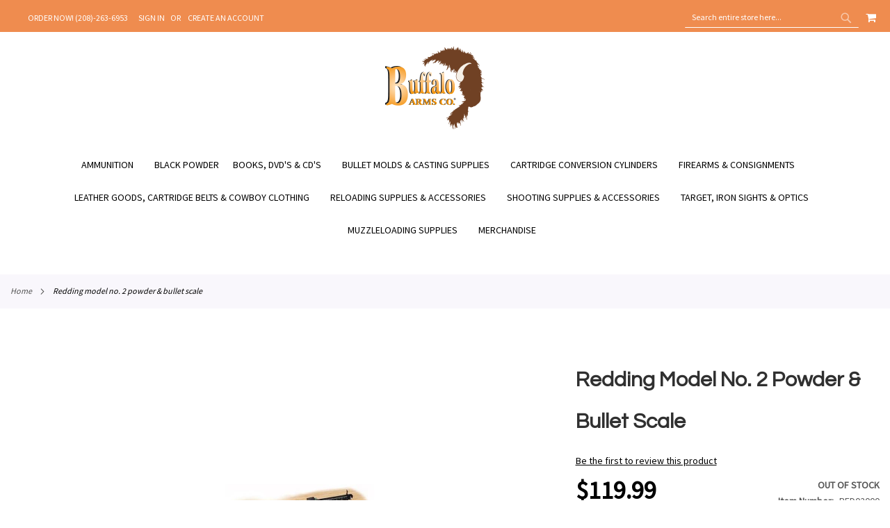

--- FILE ---
content_type: text/html; charset=UTF-8
request_url: https://www.buffaloarms.com/redding-model-no-2-powder-b-red02000.html
body_size: 36788
content:
<!doctype html>
<html lang="en">
    <head prefix="og: http://ogp.me/ns# fb: http://ogp.me/ns/fb# product: http://ogp.me/ns/product#">
        <script>
    var LOCALE = 'en\u002DUS';
    var BASE_URL = 'https\u003A\u002F\u002Fwww.buffaloarms.com\u002F';
    var require = {
        'baseUrl': 'https\u003A\u002F\u002Fwww.buffaloarms.com\u002Fstatic\u002Fversion1766405200\u002Ffrontend\u002FEcomitize\u002Fbuffaloarms\u002Fen_US'
    };</script>        <meta charset="utf-8"/>
<meta name="title" content="Redding Model No. 2 Powder &amp; Bullet Scale"/>
<meta name="description" content="Redding has done it again with another great product, the Redding Model No. 2 Powder &amp; Bullet Scale.  Designed and manufactured with the utmost attention to accuracy and sensitivity standards.  The Model 2 scale includes a magnetic dampened beam swing"/>
<meta name="robots" content="INDEX,FOLLOW"/>
<meta name="viewport" content="width=device-width, initial-scale=1, maximum-scale=1.0, user-scalable=no"/>
<meta name="format-detection" content="telephone=no"/>
<title>Redding Model No. 2 Powder &amp; Bullet Scale</title>
<link  rel="stylesheet" type="text/css"  media="all" href="https://www.buffaloarms.com/static/version1766405200/_cache/merged/934e37835435cf1da0952568f666b7b6.min.css" />
<link  rel="stylesheet" type="text/css"  media="screen and (min-width: 860px)" href="https://www.buffaloarms.com/static/version1766405200/_cache/merged/b4dedc401bb3c09a2628816bf6dc1867.min.css" />
<link  rel="stylesheet" type="text/css"  media="screen and (max-width: 859px)" href="https://www.buffaloarms.com/static/version1766405200/frontend/Ecomitize/buffaloarms/en_US/WeltPixel_NavigationLinks/css/navigation_mobile.min.css" />
<script  type="text/javascript"  src="https://www.buffaloarms.com/static/version1766405200/_cache/merged/e55c117a6bc6556584a9742fb4afb5a7.min.js"></script>
<!--[if IE 11]>
<script  type="text/javascript"  src="https://www.buffaloarms.com/static/version1766405200/frontend/Ecomitize/buffaloarms/en_US/Klevu_Search/js/klevu/ieUrlPolyfill.min.js"></script>
<![endif]-->
<link rel="preload" as="font" crossorigin="anonymous" href="https://www.buffaloarms.com/static/version1766405200/frontend/Ecomitize/buffaloarms/en_US/fonts/opensans/light/opensans-300.woff2" />
<link rel="preload" as="font" crossorigin="anonymous" href="https://www.buffaloarms.com/static/version1766405200/frontend/Ecomitize/buffaloarms/en_US/fonts/opensans/regular/opensans-400.woff2" />
<link rel="preload" as="font" crossorigin="anonymous" href="https://www.buffaloarms.com/static/version1766405200/frontend/Ecomitize/buffaloarms/en_US/fonts/opensans/semibold/opensans-600.woff2" />
<link rel="preload" as="font" crossorigin="anonymous" href="https://www.buffaloarms.com/static/version1766405200/frontend/Ecomitize/buffaloarms/en_US/fonts/opensans/bold/opensans-700.woff2" />
<link rel="preload" as="font" crossorigin="anonymous" href="https://www.buffaloarms.com/static/version1766405200/frontend/Ecomitize/buffaloarms/en_US/fonts/Luma-Icons.woff2" />
<link rel="preload" as="font" crossorigin="anonymous" href="https://www.buffaloarms.com/static/version1766405200/frontend/Ecomitize/buffaloarms/en_US/WeltPixel_DesignElements/fonts/Simple-Line-Icons.woff2" />
<link rel="preload" as="font" crossorigin="anonymous" href="https://www.buffaloarms.com/static/version1766405200/frontend/Ecomitize/buffaloarms/en_US/WeltPixel_DesignElements/fonts/lined-icons.woff2" />
<link rel="preload" as="font" crossorigin="anonymous" href="https://www.buffaloarms.com/static/version1766405200/frontend/Ecomitize/buffaloarms/en_US/WeltPixel_DesignElements/fonts/font-icons.woff2" />
<link  rel="icon" type="image/x-icon" href="https://www.buffaloarms.com/media/favicon/stores/1/FAVICON.png" />
<link  rel="shortcut icon" type="image/x-icon" href="https://www.buffaloarms.com/media/favicon/stores/1/FAVICON.png" />
<script type="text/javascript">
var _userway_config = {
account: 'r1vtDE7z8N'
};
</script>
<script type="text/javascript" src="https://cdn.userway.org/widget.js"></script>
<style>
:root .page-header-v4 .page-header .block-search .control input::placeholder {
  color: #fff;
  opacity: 1;
}
:root .page-header-v4 .page-header .block-search .control input:-ms-input-placeholder {
    color: #fff;
}
:root .page-header-v4 .page-header .block-search .control input::-ms-input-placeholder {
    color: #fff;
}
.theme-pearl.store-view-default .page-wrapper .breadcrumbs{
max-width: 1400px !important;
margin: 0 auto;
}
.product.data.items .data.item.title.active + #reviews{
    display: block !important;
}
.section-items .navigation{
font-weight: normal;
}
a{
color: #000;
}
@media only screen and (max-width: 859px){
    #search_mini_form .field.search{
        display: flex;
        flex-flow: row nowrap;
    }
    #search_mini_form .field.search .control{
        height: auto;
        order: -1;
        padding: 0 !important;
        position: static !important;
    }
    #search_mini_form .field.search #search.input-text{
        border-radius: 0;
        margin: 0;
        position: static;
    }
}
</style>

<!--DbIZALzGIGhHmLe3Q5LUSlFAWo2tgokn-->        
<link rel="preconnect" href="https://js.klevu.com"/>
    <script type="text/x-magento-init">
        {
            "*": {
                "Magento_PageCache/js/form-key-provider": {
                    "isPaginationCacheEnabled":
                        0                }
            }
        }
    </script>
<link rel="stylesheet" type="text/css" href="https://fonts.googleapis.com/css?display=swap&family=Questrial:900,400%7CSource+Sans+Pro:400&subset=latin">

<script type="application/ld+json">
    {
        "@context": "https://schema.org/",
        "@type": "Product",
        "name": "Redding Model No. 2 Powder &amp; Bullet Scale",
        "image": "https://www.buffaloarms.com/media/catalog/product/cache/e84aa79ee86a3cd3693c8dfc5feffb49/R/E/RED02000_3035.JPG",
        "description": "Redding has done it again with another great product, the Redding Model No. 2 Powder &amp; Bullet Scale.  Designed and manufactured with the utmost attention to accuracy and sensitivity standards.  The Model 2 scale includes a magnetic dampened beam swing for extra fast readings plus, hardened and ground knife edges ride in precision milled stainless steel bearing seats that will not crack, chip or lose their alignment.  The graduated plate at the beam pointer is marked in 1/10 grain increments for easy reading of over or under charges.  This eliminates the need to move the counterpoises to check powder charge variations.  All Reading scales have a lifetime guarantee.  Features:  505 grain capacity, 1/10 grain accuracy, pour spout pan, simple two counterpoise system, 1/10 grain over/under graduations.",

        "sku": "RED02000",
        "offers": {
            "@type": "Offer",
            "priceCurrency": "USD",
            "url": "https://www.buffaloarms.com/redding-model-no-2-powder-b-red02000.html",
            "availability": "https://schema.org/OutOfStock",
            "price": "119.99"
        }
    }

</script>
<!--  twitter product cards-->
<meta name="twitter:card" content="product"/>
<meta name="twitter:domain" content="https://www.buffaloarms.com/"/>
<meta name="twitter:site" content=""/>
<meta name="twitter:creator" content=""/>
<meta name="twitter:title" content="Redding Model No. 2 Powder &amp; Bullet Scale"/>
<meta name="twitter:description" content="Redding has done it again with another great product, the Redding Model No. 2 Powder &amp; Bullet Scale.  Designed and manufactured with the utmost attention to accuracy and sensitivity standards.  The Model 2 scale includes a magnetic dampened beam swing for extra fast readings plus, hardened and ground knife edges ride in precision milled stainless steel bearing seats that will not crack, chip or lose their alignment.  The graduated plate at the beam pointer is marked in 1/10 grain increments for easy reading of over or under charges.  This eliminates the need to move the counterpoises to check powder charge variations.  All Reading scales have a lifetime guarantee.  Features:  505 grain capacity, 1/10 grain accuracy, pour spout pan, simple two counterpoise system, 1/10 grain over/under graduations."/>
<meta name="twitter:image" content="https://www.buffaloarms.com/media/catalog/product/cache/e84aa79ee86a3cd3693c8dfc5feffb49/R/E/RED02000_3035.JPG"/>
<meta name="twitter:data1" content="USD119.99"/>
<meta name="twitter:label1" content="PRICE"/>
<meta name="twitter:data2" content="US"/>
<meta name="twitter:label2" content="LOCATION"/>
<!--  twitter product cards-->
<!--  facebook open graph -->
<meta property="og:site_name" content=""/>
<meta property="og:type" content="product"/>
<meta property="og:title" content="Redding Model No. 2 Powder & Bullet Scale"/>
<meta property="og:image" content="https://www.buffaloarms.com/media/catalog/product/cache/e84aa79ee86a3cd3693c8dfc5feffb49/R/E/RED02000_3035.JPG"/>
<meta property="og:description" content="Redding has done it again with another great product, the Redding Model No. 2 Powder &amp; Bullet Scale.  Designed and manufactured with the utmost attention to accuracy and sensitivity standards.  The Model 2 scale includes a magnetic dampened beam swing for extra fast readings plus, hardened and ground knife edges ride in precision milled stainless steel bearing seats that will not crack, chip or lose their alignment.  The graduated plate at the beam pointer is marked in 1/10 grain increments for easy reading of over or under charges.  This eliminates the need to move the counterpoises to check powder charge variations.  All Reading scales have a lifetime guarantee.  Features:  505 grain capacity, 1/10 grain accuracy, pour spout pan, simple two counterpoise system, 1/10 grain over/under graduations."/>
<meta property="og:url" content="https://www.buffaloarms.com/redding-model-no-2-powder-b-red02000.html"/>
<meta property="product:price:amount" content="119.99"/>
<meta property="product:price:currency" content="USD"/>
<meta property="product:availability" content="outofstock"/>
<meta property="product:retailer_item_id" content="RED02000"/>
<!--  facebook open graph -->
<!-- rich pins -->
<meta name="pinterest-rich-pin" content="enabled"/>
<!-- rich pins -->
    <script type="application/ld+json">
{
  "@context": "https://schema.org",
  "@type": "BreadcrumbList",
  "itemListElement": [
                                        {
                        "@type": "ListItem",
                        "position": 1,
                        "item": {
                          "@id": "https://www.buffaloarms.com/",
                          "name": "Home"
                        }
                      }
                                                      ]
}

    </script>
<script type="text/javascript" id="klevu_initsessiondata">
    var nowUnixtime = parseInt(Date.now() / 1000);

    function klevufejs_getCookie() {
        var c = "",
            ca = decodeURIComponent(document.cookie).split(';');
        for (var i = 0; i < ca.length; i++) {
            c = ca[i];
            if (typeof c !== "string") {
                continue;
            }
            while (c.charAt(0) === ' ') {
                c = c.substring(1);
            }
            if (c.indexOf("klv_mage=") === 0) {
                return JSON.parse(c.substring("klv_mage=".length, c.length));
            }
        }
        return {
            expire_sections: {}
        };
    }

    document.addEventListener('klevu.customerData.loaded', function (e) {
        var klevufejs_cookie = klevufejs_getCookie();
        klevufejs_cookie.expire_sections.customerData = nowUnixtime + 600;

        document.cookie = "klv_mage=" + JSON.stringify(klevufejs_cookie) + ";" + (new Date((nowUnixtime + 3600) * 1000).toUTCString()) + ";path=/;SameSite=Strict";
    });

    var klevufejs_cookie = klevufejs_getCookie();
    var klevuData = {
        ...{
            customerData: {
                revalidate_after: -1
            }
        },
        ...JSON.parse(window.localStorage.getItem('klv_mage') || '{}')
    };

    const klevuCustomerDataLoadedEvent = document.createEvent('CustomEvent');
    klevuCustomerDataLoadedEvent.initEvent('klevu.customerData.loaded', false, true);
    const klevuCustomerDataLoadErrorEvent = document.createEvent('CustomEvent');
    klevuCustomerDataLoadErrorEvent.initEvent('klevu.customerData.loadError', false, true);

    if (typeof klevufejs_cookie.expire_sections !== "object"
        || (klevufejs_cookie.expire_sections.customerData || -1) < nowUnixtime
        || klevuData.customerData.revalidate_after < nowUnixtime
    ) {
        var xhttp = new XMLHttpRequest();
        xhttp.onerror = function (request) {
            document.dispatchEvent(klevuCustomerDataLoadErrorEvent);
        };
        xhttp.ontimeout = function (request) {
            this.onerror(request);
        };
        xhttp.onload = function (request) {
            if (this.status >= 400 || this.timeout) {
                this.onerror(request);
                return;
            }

            var klevuData = JSON.parse(window.localStorage.getItem('klv_mage') || '{}');
            klevuData.customerData = JSON.parse(this.response);
            window.localStorage.setItem('klv_mage', JSON.stringify(klevuData));

            document.dispatchEvent(klevuCustomerDataLoadedEvent);
        };
        xhttp.open('GET', 'https://www.buffaloarms.com/rest/V1/klevu/customerData', false);
        xhttp.send();
    } else {
        document.dispatchEvent(klevuCustomerDataLoadedEvent);
    }
</script>
    </head>
    <body data-container="body"
          data-mage-init='{"loaderAjax": {}, "loader": { "icon": "https://www.buffaloarms.com/static/version1766405200/frontend/Ecomitize/buffaloarms/en_US/images/loader-2.gif"}}'
        id="html-body" class="theme-pearl product-page-v1 store-view-default catalog-product-view product-redding-model-no-2-powder-b-red02000 page-layout-1column">
        
<script type="text/x-magento-init">
    {
        "*": {
            "Magento_PageBuilder/js/widget-initializer": {
                "config": {"[data-content-type=\"slider\"][data-appearance=\"default\"]":{"Magento_PageBuilder\/js\/content-type\/slider\/appearance\/default\/widget":false},"[data-content-type=\"map\"]":{"Magento_PageBuilder\/js\/content-type\/map\/appearance\/default\/widget":false},"[data-content-type=\"row\"]":{"Magento_PageBuilder\/js\/content-type\/row\/appearance\/default\/widget":false},"[data-content-type=\"tabs\"]":{"Magento_PageBuilder\/js\/content-type\/tabs\/appearance\/default\/widget":false},"[data-content-type=\"slide\"]":{"Magento_PageBuilder\/js\/content-type\/slide\/appearance\/default\/widget":{"buttonSelector":".pagebuilder-slide-button","showOverlay":"hover","dataRole":"slide"}},"[data-content-type=\"banner\"]":{"Magento_PageBuilder\/js\/content-type\/banner\/appearance\/default\/widget":{"buttonSelector":".pagebuilder-banner-button","showOverlay":"hover","dataRole":"banner"}},"[data-content-type=\"buttons\"]":{"Magento_PageBuilder\/js\/content-type\/buttons\/appearance\/inline\/widget":false},"[data-content-type=\"products\"][data-appearance=\"carousel\"]":{"Amasty_Xsearch\/js\/content-type\/products\/appearance\/carousel\/widget-override":false}},
                "breakpoints": {"desktop":{"label":"Desktop","stage":true,"default":true,"class":"desktop-switcher","icon":"Magento_PageBuilder::css\/images\/switcher\/switcher-desktop.svg","conditions":{"min-width":"1024px"},"options":{"products":{"default":{"slidesToShow":"5"}}}},"tablet":{"conditions":{"max-width":"1024px","min-width":"768px"},"options":{"products":{"default":{"slidesToShow":"4"},"continuous":{"slidesToShow":"3"}}}},"mobile":{"label":"Mobile","stage":true,"class":"mobile-switcher","icon":"Magento_PageBuilder::css\/images\/switcher\/switcher-mobile.svg","media":"only screen and (max-width: 768px)","conditions":{"max-width":"768px","min-width":"640px"},"options":{"products":{"default":{"slidesToShow":"3"}}}},"mobile-small":{"conditions":{"max-width":"640px"},"options":{"products":{"default":{"slidesToShow":"2"},"continuous":{"slidesToShow":"1"}}}}}            }
        }
    }
</script>

<div class="cookie-status-message" id="cookie-status">
    The store will not work correctly in the case when cookies are disabled.</div>
<script type="text&#x2F;javascript">document.querySelector("#cookie-status").style.display = "none";</script>
<script type="text/x-magento-init">
    {
        "*": {
            "cookieStatus": {}
        }
    }
</script>

<script type="text/x-magento-init">
    {
        "*": {
            "mage/cookies": {
                "expires": null,
                "path": "\u002F",
                "domain": ".www.buffaloarms.com",
                "secure": true,
                "lifetime": "3600"
            }
        }
    }
</script>
    <noscript>
        <div class="message global noscript">
            <div class="content">
                <p>
                    <strong>JavaScript seems to be disabled in your browser.</strong>
                    <span>
                        For the best experience on our site, be sure to turn on Javascript in your browser.                    </span>
                </p>
            </div>
        </div>
    </noscript>

<script>
    window.cookiesConfig = window.cookiesConfig || {};
    window.cookiesConfig.secure = true;
</script><script>    require.config({
        map: {
            '*': {
                wysiwygAdapter: 'mage/adminhtml/wysiwyg/tiny_mce/tinymceAdapter'
            }
        }
    });</script><script>    require.config({
        paths: {
            googleMaps: 'https\u003A\u002F\u002Fmaps.googleapis.com\u002Fmaps\u002Fapi\u002Fjs\u003Fv\u003D3\u0026key\u003D'
        },
        config: {
            'Magento_PageBuilder/js/utils/map': {
                style: '',
            },
            'Magento_PageBuilder/js/content-type/map/preview': {
                apiKey: '',
                apiKeyErrorMessage: 'You\u0020must\u0020provide\u0020a\u0020valid\u0020\u003Ca\u0020href\u003D\u0027https\u003A\u002F\u002Fwww.buffaloarms.com\u002Fadminhtml\u002Fsystem_config\u002Fedit\u002Fsection\u002Fcms\u002F\u0023cms_pagebuilder\u0027\u0020target\u003D\u0027_blank\u0027\u003EGoogle\u0020Maps\u0020API\u0020key\u003C\u002Fa\u003E\u0020to\u0020use\u0020a\u0020map.'
            },
            'Magento_PageBuilder/js/form/element/map': {
                apiKey: '',
                apiKeyErrorMessage: 'You\u0020must\u0020provide\u0020a\u0020valid\u0020\u003Ca\u0020href\u003D\u0027https\u003A\u002F\u002Fwww.buffaloarms.com\u002Fadminhtml\u002Fsystem_config\u002Fedit\u002Fsection\u002Fcms\u002F\u0023cms_pagebuilder\u0027\u0020target\u003D\u0027_blank\u0027\u003EGoogle\u0020Maps\u0020API\u0020key\u003C\u002Fa\u003E\u0020to\u0020use\u0020a\u0020map.'
            },
        }
    });</script><script>
    require.config({
        shim: {
            'Magento_PageBuilder/js/utils/map': {
                deps: ['googleMaps']
            }
        }
    });</script>
<div class="page-wrapper"><div class="page-header page-header-v4"><header class="page-header"><div class="panel wrapper"><div class="panel header"><ul class="compare wrapper"><li class="item link compare" data-bind="scope: 'compareProducts'" data-role="compare-products-link">
    <a class="action compare no-display" title="Compare&#x20;Products"
       data-bind="attr: {'href': compareProducts().listUrl}, css: {'no-display': !compareProducts().count}"
    >
        Compare Products        <span class="counter qty" data-bind="text: compareProducts().countCaption"></span>
    </a>
</li>
<script type="text/x-magento-init">
{"[data-role=compare-products-link]": {"Magento_Ui/js/core/app": {"components":{"compareProducts":{"component":"Magento_Catalog\/js\/view\/compare-products"}}}}}
</script>
</ul><a class="action skip contentarea"
   href="#contentarea">
    <span>
        Skip to Content    </span>
</a>
<ul class="header links">    <li class="greet welcome" data-bind="scope: 'customer'">
        <!-- ko if: customer().fullname  -->
        <span class="logged-in"
              data-bind="text: new String('Welcome, %1!').replace('%1', customer().fullname)">
        </span>
        <!-- /ko -->
        <!-- ko ifnot: customer().fullname  -->
        <span class="not-logged-in"
              data-bind="html: 'ORDER&#x20;NOW&#x21;&#x20;&#x28;208&#x29;-263-6953'"></span>
                <!-- /ko -->
    </li>
    <script type="text/x-magento-init">
    {
        "*": {
            "Magento_Ui/js/core/app": {
                "components": {
                    "customer": {
                        "component": "Magento_Customer/js/view/customer"
                    }
                }
            }
        }
    }
    </script>
<li class="link authorization-link" data-label="or">
    <a href="https://www.buffaloarms.com/customer/account/login/referer/aHR0cHM6Ly93d3cuYnVmZmFsb2FybXMuY29tL3JlZGRpbmctbW9kZWwtbm8tMi1wb3dkZXItYi1yZWQwMjAwMC5odG1s/"        >Sign In</a>
</li>
<li><a href="https://www.buffaloarms.com/customer/account/create/" id="idMBDnJDEO" >Create an Account</a></li></ul><div class="header_right"><div class="block block-search">
    <div class="block block-title"><strong>Search</strong></div>
    <div class="block block-content">
        <form class="form minisearch" id="search_mini_form"
              action="https://www.buffaloarms.com/search/" method="get">
                        <div class="field search">
                <label class="label" for="search" data-role="minisearch-label">
                    <span>Search</span>
                </label>
                <div class="control">
                    <input id="search"
                           data-mage-init='{
                            "quickSearch": {
                                "formSelector": "#search_mini_form",
                                "url": "",
                                "destinationSelector": "#search_autocomplete",
                                "minSearchLength": "3"
                            }
                        }'
                           type="text"
                           name="q"
                           value=""
                           placeholder="Search&#x20;entire&#x20;store&#x20;here..."
                           class="input-text"
                           maxlength="128"
                           role="combobox"
                           aria-haspopup="false"
                           aria-autocomplete="both"
                           autocomplete="off"
                           aria-expanded="false"/>
                    <div id="search_autocomplete" class="search-autocomplete"></div>
                    <div class="nested">
    <a class="action advanced" href="https://www.buffaloarms.com/catalogsearch/advanced/" data-action="advanced-search">
        Advanced Search    </a>
</div>
                </div>
            </div>
            <div class="actions">
                <button type="submit"
                        title="Search"
                        class="action search"
                        aria-label="Search"
                >
                    <span>Search</span>
                </button>
            </div>
        </form>
    </div>
</div>

<div data-block="minicart" class="minicart-wrapper quickcart-wrapper minicart-weltpixel">
    <a class="action showcart" href="https://www.buffaloarms.com/checkout/cart/"
       data-bind="scope: 'minicart_content'">
        <span class="text">My Cart</span>
        <span class="counter qty empty"
              data-bind="css: { empty: !!getCartParam('summary_count') == false }, blockLoader: isLoading">
            <span class="counter-number"><!-- ko text: getCartParam('summary_count') --><!-- /ko --></span>
            <span class="counter-label">
            <!-- ko if: getCartParam('summary_count') -->
                <!-- ko text: getCartParam('summary_count') --><!-- /ko -->
                <!-- ko i18n: 'items' --><!-- /ko -->
                <!-- /ko -->
            </span>
        </span>
    </a>
            <div class="block block-minicart block-quickcart empty"
             data-role="dropdownDialog"
             data-mage-init='{"dropdownDialog":{
                "appendTo":"[data-block=minicart]",
                "triggerTarget":".showcart",
                "timeout": "2000",
                "closeOnMouseLeave": false,
                "closeOnEscape": true,
                "triggerClass":"active",
                "parentClass":"active",
                "buttons":[]}}'
        >
            <div id="minicart-content-wrapper" class="quickcart-content-wrapper" data-bind="scope: 'minicart_content'">
                <!-- ko template: getTemplate() --><!-- /ko -->
            </div>
                    </div>
        <script>
        window.checkout = {"shoppingCartUrl":"https:\/\/www.buffaloarms.com\/checkout\/cart\/","checkoutUrl":"https:\/\/www.buffaloarms.com\/checkout\/","updateItemQtyUrl":"https:\/\/www.buffaloarms.com\/checkout\/sidebar\/updateItemQty\/","removeItemUrl":"https:\/\/www.buffaloarms.com\/checkout\/sidebar\/removeItem\/","imageTemplate":"Magento_Catalog\/product\/image_with_borders","baseUrl":"https:\/\/www.buffaloarms.com\/","minicartMaxItemsVisible":5,"websiteId":"1","maxItemsToDisplay":10,"storeId":"1","storeGroupId":"1","customerLoginUrl":"https:\/\/www.buffaloarms.com\/customer\/account\/login\/referer\/aHR0cHM6Ly93d3cuYnVmZmFsb2FybXMuY29tL3JlZGRpbmctbW9kZWwtbm8tMi1wb3dkZXItYi1yZWQwMjAwMC5odG1s\/","isRedirectRequired":false,"autocomplete":"off","captcha":{"user_login":{"isCaseSensitive":false,"imageHeight":50,"imageSrc":"","refreshUrl":"https:\/\/www.buffaloarms.com\/captcha\/refresh\/","isRequired":false,"timestamp":1768986526}}};
    </script>
    <script type="text/x-magento-init">
    {
        "[data-block='minicart']": {
            "Magento_Ui/js/core/app": {"components":{"minicart_content":{"children":{"subtotal.container":{"children":{"subtotal":{"children":{"subtotal.totals":{"config":{"display_cart_subtotal_incl_tax":0,"display_cart_subtotal_excl_tax":1,"template":"Magento_Tax\/checkout\/minicart\/subtotal\/totals"},"children":{"subtotal.totals.msrp":{"component":"Magento_Msrp\/js\/view\/checkout\/minicart\/subtotal\/totals","config":{"displayArea":"minicart-subtotal-hidden","template":"Magento_Msrp\/checkout\/minicart\/subtotal\/totals"}}},"component":"Magento_Tax\/js\/view\/checkout\/minicart\/subtotal\/totals"}},"component":"uiComponent","config":{"template":"Magento_Checkout\/minicart\/subtotal"}}},"component":"uiComponent","config":{"displayArea":"subtotalContainer"}},"item.renderer":{"component":"Magento_Checkout\/js\/view\/cart-item-renderer","config":{"displayArea":"defaultRenderer","template":"WeltPixel_QuickCart\/minicart\/item\/default.html"},"children":{"item.image":{"component":"Magento_Catalog\/js\/view\/image","config":{"template":"Magento_Catalog\/product\/image","displayArea":"itemImage"}},"checkout.cart.item.price.sidebar":{"component":"uiComponent","config":{"template":"Magento_Checkout\/minicart\/item\/price","displayArea":"priceSidebar"}}}},"extra_info":{"component":"uiComponent","config":{"displayArea":"extraInfo"}},"promotion":{"component":"uiComponent","config":{"displayArea":"promotion"}}},"config":{"itemRenderer":{"default":"defaultRenderer","simple":"defaultRenderer","virtual":"defaultRenderer"},"template":"WeltPixel_QuickCart\/minicart\/content"},"component":"Magento_Checkout\/js\/view\/minicart"}},"types":[]}        },
        "*": {
            "Magento_Ui/js/block-loader": "https://www.buffaloarms.com/static/version1766405200/frontend/Ecomitize/buffaloarms/en_US/images/loader-1.gif"
        }
    }
    </script>

            <style>
        .block-content-quickcart .quickcart-top {
            background: #000000;
            color: #FFFFFF;
            height: 50px;
            line-height: 50px;
        }
        .block-content-quickcart .quickcart-top button.close {
            height: 50px;
        }
        .block-content-quickcart .quickcart-top button.close span {
            color: #FFFFFF;
        }
        .block-content-quickcart .quickcart-top .action.close::before {
            color: #FFFFFF;
        }
        .block-content-quickcart .quickcart-bottom-container .subtotal {
            background: #F6F6F6;
            color: #000000;
        }
    </style>
</div>
</div></div></div><div class="header content"><span data-action="toggle-nav" class="action nav-toggle"><span>Toggle Nav</span></span>

    <div class="desktop-logo desktop-logo-all">
        <a
            class="logo "
            href="https://www.buffaloarms.com/"
            title=""
            aria-label="store logo">
            <img src="https://www.buffaloarms.com/media/logo/stores/1/logo_1_.png"
                 title=""
                 alt=""
                width="170"                height="121"            />
        </a>
    </div>


</div><script type="application/javascript" async 
 src="https://static.klaviyo.com/onsite/js/klaviyo.js?company_id=XfE6Ca"></script>

    <script type="text/x-magento-init">
        {
            "*": {
                "KlaviyoCustomerData": {}
            }
        }
    </script>
</header></div>    <div class="sections nav-sections-4&#x20;nav-sections">
                <div class="section-items nav-sections-4&#x20;nav-sections-items"
             data-mage-init='{"tabs":{"openedState":"active"}}'>
                                            <div class="section-item-title nav-sections-4&#x20;nav-sections-item-title"
                     data-role="collapsible">
                    <a class="nav-sections-4&#x20;nav-sections-item-switch"
                       data-toggle="switch" href="#store.menu">
                        Menu                    </a>
                </div>
                <div class="section-item-content nav-sections-4&#x20;nav-sections-item-content"
                     id="store.menu"
                     data-role="content">
                    
<nav class="navigation" data-action="navigation">
    <ul data-mage-init='{"menu":{"responsive":true, "expanded":true, "position":{"my":"left top","at":"left bottom"}}}'>
        <li  class="megamenu level-top-fullwidth  level0 nav-1 category-item first level-top parent mm-first-item mm-has-children"   ><a href="https://www.buffaloarms.com/ammunition.html"  class="level-top"><span class="mm-subcategory-title underline-megamenu " >Ammunition</span></a><ul class="level0 submenu fullwidth  " style="display: none;"><li class="submenu-child"><div class="fullwidth-wrapper"><div class="fullwidth-wrapper-inner"><ul class="columns-group starter" style="width: 25%"><li  class="megamenu level1 nav-1-1 category-item first parent mm-first-item mm-has-children" data-has-children="1"  ><a href="https://www.buffaloarms.com/ammunition/black-powder-ammo.html"  class="mm-category-title label-position-center " ><span class="mm-subcategory-title underline-megamenu " >Black Powder Ammo</span></a><ul class="level1 submenu   " style="display: none;"><li  class="megamenu level2 nav-1-1-1 category-item first parent mm-first-item mm-has-children"   ><a href="https://www.buffaloarms.com/ammunition/black-powder-ammo/metric-calibers.html"  class=" " ><span class="mm-subcategory-title underline-megamenu " >Metric Calibers</span></a><ul class="level2 submenu   " style="display: none;"><li  class="megamenu level3 nav-1-1-1-1 category-item first last mm-first-item mm-no-children"   ><a href="https://www.buffaloarms.com/ammunition/black-powder-ammo/metric-calibers/8mm-up.html"  class=" label-position-center " ><span class="mm-subcategory-title underline-megamenu " >8mm &amp; Up</span></a></li></ul><!-- end submenu --></li><li  class="megamenu level2 nav-1-1-2 category-item last parent mm-has-children"   ><a href="https://www.buffaloarms.com/ammunition/black-powder-ammo/non-metric-calibers.html"  class=" label-position-center " ><span class="mm-subcategory-title underline-megamenu " >Non-Metric Calibers</span></a><ul class="level2 submenu   " style="display: none;"><li  class="megamenu level3 nav-1-1-2-1 category-item first mm-first-item mm-no-children"   ><a href="https://www.buffaloarms.com/ammunition/black-powder-ammo/non-metric-calibers/17-35-caliber.html"  class=" label-position-center " ><span class="mm-subcategory-title underline-megamenu " >.17-.35 Caliber</span></a></li><li  class="megamenu level3 nav-1-1-2-2 category-item mm-no-children"   ><a href="https://www.buffaloarms.com/ammunition/black-powder-ammo/non-metric-calibers/36-41-caliber.html"  class=" label-position-center " ><span class="mm-subcategory-title underline-megamenu " >.36-.41 Caliber</span></a></li><li  class="megamenu level3 nav-1-1-2-3 category-item mm-no-children"   ><a href="https://www.buffaloarms.com/ammunition/black-powder-ammo/non-metric-calibers/42-45-caliber.html"  class=" " ><span class="mm-subcategory-title underline-megamenu " >.42-.45 Caliber</span></a></li><li  class="megamenu level3 nav-1-1-2-4 category-item last mm-no-children"   ><a href="https://www.buffaloarms.com/ammunition/black-powder-ammo/non-metric-calibers/46-caliber-up.html"  class=" " ><span class="mm-subcategory-title underline-megamenu " >.46 Caliber &amp; Up</span></a></li></ul><!-- end submenu --></li></ul><!-- end submenu --></li><li  class="megamenu level1 nav-1-2 category-item parent mm-has-children" data-has-children="1"  ><a href="https://www.buffaloarms.com/ammunition/cowboy-ammo.html"  class="mm-category-title label-position-center " ><span class="mm-subcategory-title underline-megamenu " >Cowboy Ammo</span></a><ul class="level1 submenu   " style="display: none;"><li  class="megamenu level2 nav-1-2-1 category-item first mm-first-item mm-no-children"   ><a href="https://www.buffaloarms.com/ammunition/cowboy-ammo/black-powder-ammo.html"  class=" label-position-center " ><span class="mm-subcategory-title underline-megamenu " >Black Powder Ammo</span></a></li><li  class="megamenu level2 nav-1-2-2 category-item mm-no-children"   ><a href="https://www.buffaloarms.com/ammunition/cowboy-ammo/black-powder-shotgun-ammo.html"  class=" label-position-center " ><span class="mm-subcategory-title underline-megamenu " >Black Powder Shotgun Ammo</span></a></li><li  class="megamenu level2 nav-1-2-3 category-item last mm-no-children"   ><a href="https://www.buffaloarms.com/ammunition/cowboy-ammo/smokeless-ammo.html"  class=" label-position-center " ><span class="mm-subcategory-title underline-megamenu " >Smokeless Ammo</span></a></li></ul><!-- end submenu --></li></ul><ul class="columns-group inner"style="width: 25%"><li  class="megamenu level1 nav-1-3 category-item mm-no-children" data-has-children="1"  ><a href="https://www.buffaloarms.com/ammunition/paper-cartridges-for-percussion-revolvers.html"  class=" label-position-center " ><span class="mm-subcategory-title underline-megamenu " >Paper Cartridges for Percussion Revolvers</span></a></li><li  class="megamenu level1 nav-1-4 category-item mm-no-children" data-has-children="1"  ><a href="https://www.buffaloarms.com/ammunition/rimfire-ammunition.html"  class=" " ><span class="mm-subcategory-title underline-megamenu " >Rimfire Ammunition</span></a></li></ul><ul class="columns-group inner"style="width: 25%"><li  class="megamenu level1 nav-1-5 category-item mm-no-children" data-has-children="1"  ><a href="https://www.buffaloarms.com/ammunition/shotgun-ammo.html"  class=" " ><span class="mm-subcategory-title underline-megamenu " >Shotgun Ammo</span></a></li><li  class="megamenu level1 nav-1-6 category-item parent mm-has-children" data-has-children="1"  ><a href="https://www.buffaloarms.com/ammunition/smokeless-ammo.html"  class="mm-category-title " ><span class="mm-subcategory-title underline-megamenu " >Smokeless Ammo</span></a><ul class="level1 submenu   " style="display: none;"><li  class="megamenu level2 nav-1-6-1 category-item first parent mm-first-item mm-has-children"   ><a href="https://www.buffaloarms.com/ammunition/smokeless-ammo/metric-calibers.html"  class=" " ><span class="mm-subcategory-title underline-megamenu " >Metric Calibers</span></a><ul class="level2 submenu   " style="display: none;"><li  class="megamenu level3 nav-1-6-1-1 category-item first mm-first-item mm-no-children"   ><a href="https://www.buffaloarms.com/ammunition/smokeless-ammo/metric-calibers/5-56-7-92mm.html"  class=" " ><span class="mm-subcategory-title underline-megamenu " >5.56-7.92mm</span></a></li><li  class="megamenu level3 nav-1-6-1-2 category-item last mm-no-children"   ><a href="https://www.buffaloarms.com/ammunition/smokeless-ammo/metric-calibers/8mm-up.html"  class=" " ><span class="mm-subcategory-title underline-megamenu " >8mm &amp; Up</span></a></li></ul><!-- end submenu --></li><li  class="megamenu level2 nav-1-6-2 category-item last parent mm-has-children"   ><a href="https://www.buffaloarms.com/ammunition/smokeless-ammo/non-metric-calibers.html"  class=" " ><span class="mm-subcategory-title underline-megamenu " >Non-Metric Calibers</span></a><ul class="level2 submenu   " style="display: none;"><li  class="megamenu level3 nav-1-6-2-1 category-item first mm-first-item mm-no-children"   ><a href="https://www.buffaloarms.com/ammunition/smokeless-ammo/non-metric-calibers/17-35-caliber.html"  class=" " ><span class="mm-subcategory-title underline-megamenu " >.17-.35 Caliber</span></a></li><li  class="megamenu level3 nav-1-6-2-2 category-item mm-no-children"   ><a href="https://www.buffaloarms.com/ammunition/smokeless-ammo/non-metric-calibers/36-41-caliber.html"  class=" " ><span class="mm-subcategory-title underline-megamenu " >.36-.41 Caliber</span></a></li><li  class="megamenu level3 nav-1-6-2-3 category-item mm-no-children"   ><a href="https://www.buffaloarms.com/ammunition/smokeless-ammo/non-metric-calibers/42-45-caliber.html"  class=" " ><span class="mm-subcategory-title underline-megamenu " >.42-.45 Caliber</span></a></li><li  class="megamenu level3 nav-1-6-2-4 category-item last mm-no-children"   ><a href="https://www.buffaloarms.com/ammunition/smokeless-ammo/non-metric-calibers/46-caliber-up.html"  class=" " ><span class="mm-subcategory-title underline-megamenu " >.46 Caliber &amp; Up</span></a></li></ul><!-- end submenu --></li></ul><!-- end submenu --></li></ul><ul class="columns-group inner" style="width: 25%"><li  class="megamenu level1 nav-1-7 category-item last mm-no-children" data-has-children="1"  ><a href="https://www.buffaloarms.com/ammunition/percussion-caps-primers.html"  class=" " ><span class="mm-subcategory-title underline-megamenu " >Percussion Caps &amp; Primers</span></a></li><span class="close columns-group last"></span></ul></div></div></li><!-- end submenu-child --></ul><!-- end submenu --></li><li  class="megamenu level-top-sectioned  level0 nav-2 category-item level-top mm-no-children"   ><a href="https://www.buffaloarms.com/black-powder.html"  class="level-top label-position-center"><span class="mm-subcategory-title underline-megamenu " >Black Powder</span></a></li><li  class="megamenu level-top-fullwidth  level0 nav-3 category-item level-top parent mm-has-children"   ><a href="https://www.buffaloarms.com/books-44-dvd-s-cd-s.html"  class="level-top"><span class="mm-subcategory-title underline-megamenu " >Books, DVD&#039;s &amp; CD&#039;s</span></a><ul class="level0 submenu fullwidth  " style="display: none;"><li class="submenu-child"><div class="fullwidth-wrapper"><div class="fullwidth-wrapper-inner"><ul class="columns-group starter" style="width: 25%"><li  class="megamenu level1 nav-3-1 category-item first parent mm-first-item mm-has-children" data-has-children="1"  ><a href="https://www.buffaloarms.com/books-44-dvd-s-cd-s/books.html"  class="mm-category-title " ><span class="mm-subcategory-title underline-megamenu " >Books</span></a><ul class="level1 submenu   " style="display: none;"><li  class="megamenu level2 nav-3-1-1 category-item first mm-first-item mm-no-children"   ><a href="https://www.buffaloarms.com/books-44-dvd-s-cd-s/books/a-b.html"  class=" " ><span class="mm-subcategory-title underline-megamenu " >A-B</span></a></li><li  class="megamenu level2 nav-3-1-2 category-item mm-no-children"   ><a href="https://www.buffaloarms.com/books-44-dvd-s-cd-s/books/c-f.html"  class=" " ><span class="mm-subcategory-title underline-megamenu " >C-F</span></a></li><li  class="megamenu level2 nav-3-1-3 category-item mm-no-children"   ><a href="https://www.buffaloarms.com/books-44-dvd-s-cd-s/books/g-l.html"  class=" " ><span class="mm-subcategory-title underline-megamenu " >G-L</span></a></li><li  class="megamenu level2 nav-3-1-4 category-item mm-no-children"   ><a href="https://www.buffaloarms.com/books-44-dvd-s-cd-s/books/m-r.html"  class=" " ><span class="mm-subcategory-title underline-megamenu " >M-R</span></a></li><li  class="megamenu level2 nav-3-1-5 category-item mm-no-children"   ><a href="https://www.buffaloarms.com/books-44-dvd-s-cd-s/books/s-u.html"  class=" " ><span class="mm-subcategory-title underline-megamenu " >S-U</span></a></li><li  class="megamenu level2 nav-3-1-6 category-item last mm-no-children"   ><a href="https://www.buffaloarms.com/books-44-dvd-s-cd-s/books/v-z.html"  class=" " ><span class="mm-subcategory-title underline-megamenu " >V-Z</span></a></li></ul><!-- end submenu --></li></ul><ul class="columns-group inner" style="width: 25%"><li  class="megamenu level1 nav-3-2 category-item last mm-no-children" data-has-children="1"  ><a href="https://www.buffaloarms.com/books-44-dvd-s-cd-s/cd-s-dvd-s.html"  class=" " ><span class="mm-subcategory-title underline-megamenu " >CD&#039;s &amp; DVD&#039;s</span></a></li><span class="close columns-group last"></span></ul></div></div></li><!-- end submenu-child --></ul><!-- end submenu --></li><li  class="megamenu level-top-fullwidth  level0 nav-4 category-item level-top parent mm-has-children"   ><a href="https://www.buffaloarms.com/bullet-molds-casting-supplies.html"  class="level-top label-position-center"><span class="mm-subcategory-title underline-megamenu " >Bullet Molds &amp; Casting Supplies</span></a><ul class="level0 submenu fullwidth  " style="display: none;"><li class="submenu-child"><div class="fullwidth-wrapper"><div class="fullwidth-wrapper-inner"><ul class="columns-group starter" style="width: 25%"><li  class="megamenu level1 nav-4-1 category-item first parent mm-first-item mm-has-children" data-has-children="1"  ><a href="https://www.buffaloarms.com/bullet-molds-casting-supplies/bullet-casting-supplies.html"  class="mm-category-title " ><span class="mm-subcategory-title underline-megamenu " >Bullet Casting Supplies</span></a><ul class="level1 submenu   " style="display: none;"><li  class="megamenu level2 nav-4-1-1 category-item first mm-first-item mm-no-children"   ><a href="https://www.buffaloarms.com/bullet-molds-casting-supplies/bullet-casting-supplies/bullet-casting-alloys-44-tin-pure-lead.html"  class=" label-position-center " ><span class="mm-subcategory-title underline-megamenu " >Bullet Casting Alloys, Tin &amp; Pure Lead</span></a></li><li  class="megamenu level2 nav-4-1-2 category-item mm-no-children"   ><a href="https://www.buffaloarms.com/bullet-molds-casting-supplies/bullet-casting-supplies/bullet-casting-flux.html"  class=" " ><span class="mm-subcategory-title underline-megamenu " >Bullet Casting Flux</span></a></li><li  class="megamenu level2 nav-4-1-3 category-item mm-no-children"   ><a href="https://www.buffaloarms.com/bullet-molds-casting-supplies/bullet-casting-supplies/cast-iron-lead-pots.html"  class=" " ><span class="mm-subcategory-title underline-megamenu " >Cast Iron Lead Pots</span></a></li><li  class="megamenu level2 nav-4-1-4 category-item mm-no-children"   ><a href="https://www.buffaloarms.com/bullet-molds-casting-supplies/bullet-casting-supplies/casting-furnaces.html"  class=" " ><span class="mm-subcategory-title underline-megamenu " >Casting Furnaces</span></a></li><li  class="megamenu level2 nav-4-1-5 category-item mm-no-children"   ><a href="https://www.buffaloarms.com/bullet-molds-casting-supplies/bullet-casting-supplies/cerrosafe-chamber-casting.html"  class=" " ><span class="mm-subcategory-title underline-megamenu " >Cerrosafe Chamber Casting</span></a></li><li  class="megamenu level2 nav-4-1-6 category-item mm-no-children"   ><a href="https://www.buffaloarms.com/bullet-molds-casting-supplies/bullet-casting-supplies/ingot-moulds.html"  class=" " ><span class="mm-subcategory-title underline-megamenu " >Ingot Moulds</span></a></li><li  class="megamenu level2 nav-4-1-7 category-item mm-no-children"   ><a href="https://www.buffaloarms.com/bullet-molds-casting-supplies/bullet-casting-supplies/lead-casting-ladles.html"  class=" " ><span class="mm-subcategory-title underline-megamenu " >Lead Casting Ladles</span></a></li><li  class="megamenu level2 nav-4-1-8 category-item mm-no-children"   ><a href="https://www.buffaloarms.com/bullet-molds-casting-supplies/bullet-casting-supplies/lead-hardness-testers.html"  class=" " ><span class="mm-subcategory-title underline-megamenu " >Lead Hardness Testers</span></a></li><li  class="megamenu level2 nav-4-1-9 category-item mm-no-children"   ><a href="https://www.buffaloarms.com/bullet-molds-casting-supplies/bullet-casting-supplies/lead-thermometer.html"  class=" " ><span class="mm-subcategory-title underline-megamenu " >Lead Thermometer</span></a></li><li  class="megamenu level2 nav-4-1-10 category-item last mm-no-children"   ><a href="https://www.buffaloarms.com/bullet-molds-casting-supplies/bullet-casting-supplies/mould-mallets.html"  class=" " ><span class="mm-subcategory-title underline-megamenu " >Mould Mallets</span></a></li></ul><!-- end submenu --></li></ul><ul class="columns-group inner" style="width: 25%"><li  class="megamenu level1 nav-4-2 category-item last parent mm-has-children" data-has-children="1"  ><a href="https://www.buffaloarms.com/bullet-molds-casting-supplies/bullet-moulds.html"  class="mm-category-title " ><span class="mm-subcategory-title underline-megamenu " >Bullet Moulds</span></a><ul class="level1 submenu   " style="display: none;"><li  class="megamenu level2 nav-4-2-1 category-item first parent mm-first-item mm-has-children"   ><a href="https://www.buffaloarms.com/bullet-molds-casting-supplies/bullet-moulds/buffalo-arms-bullet-moulds.html"  class=" label-position-center " ><span class="mm-subcategory-title underline-megamenu " >Buffalo Arms Bullet Moulds</span></a><ul class="level2 submenu   " style="display: none;"><li  class="megamenu level3 nav-4-2-1-1 category-item first parent mm-first-item mm-has-children"   ><a href="https://www.buffaloarms.com/bullet-molds-casting-supplies/bullet-moulds/buffalo-arms-bullet-moulds/grease-groove-bullet-moulds.html"  class=" " ><span class="mm-subcategory-title underline-megamenu " >Grease Groove Bullet Moulds</span></a><ul class="level3 submenu   " style="display: none;"><li  class="megamenu level4 nav-4-2-1-1-1 category-item first mm-first-item mm-no-children"   ><a href="https://www.buffaloarms.com/bullet-molds-casting-supplies/bullet-moulds/buffalo-arms-bullet-moulds/grease-groove-bullet-moulds/1-cavity-22-35-caliber.html"  class=" " ><span class="mm-subcategory-title underline-megamenu " >1-Cavity .22-.35 Caliber</span></a></li><li  class="megamenu level4 nav-4-2-1-1-2 category-item mm-no-children"   ><a href="https://www.buffaloarms.com/bullet-molds-casting-supplies/bullet-moulds/buffalo-arms-bullet-moulds/grease-groove-bullet-moulds/1-cavity-36-41-caliber.html"  class=" " ><span class="mm-subcategory-title underline-megamenu " >1-Cavity .36-.41 Caliber</span></a></li><li  class="megamenu level4 nav-4-2-1-1-3 category-item mm-no-children"   ><a href="https://www.buffaloarms.com/bullet-molds-casting-supplies/bullet-moulds/buffalo-arms-bullet-moulds/grease-groove-bullet-moulds/1-cavity-42-45-caliber.html"  class=" " ><span class="mm-subcategory-title underline-megamenu " >1-Cavity .42-.45 Caliber</span></a></li><li  class="megamenu level4 nav-4-2-1-1-4 category-item mm-no-children"   ><a href="https://www.buffaloarms.com/bullet-molds-casting-supplies/bullet-moulds/buffalo-arms-bullet-moulds/grease-groove-bullet-moulds/1-cavity-46-caliber-up.html"  class=" " ><span class="mm-subcategory-title underline-megamenu " >1-Cavity .46 Caliber &amp; Up</span></a></li><li  class="megamenu level4 nav-4-2-1-1-5 category-item mm-no-children"   ><a href="https://www.buffaloarms.com/bullet-molds-casting-supplies/bullet-moulds/buffalo-arms-bullet-moulds/grease-groove-bullet-moulds/2-cavity-moulds-25-299.html"  class=" " ><span class="mm-subcategory-title underline-megamenu " >2-Cavity Moulds .25-.299</span></a></li><li  class="megamenu level4 nav-4-2-1-1-6 category-item mm-no-children"   ><a href="https://www.buffaloarms.com/bullet-molds-casting-supplies/bullet-moulds/buffalo-arms-bullet-moulds/grease-groove-bullet-moulds/2-cav-moulds-300-359.html"  class=" " ><span class="mm-subcategory-title underline-megamenu " >2-Cav. Moulds .300-.359</span></a></li><li  class="megamenu level4 nav-4-2-1-1-7 category-item mm-no-children"   ><a href="https://www.buffaloarms.com/bullet-molds-casting-supplies/bullet-moulds/buffalo-arms-bullet-moulds/grease-groove-bullet-moulds/2-cav-moulds-36-41.html"  class=" " ><span class="mm-subcategory-title underline-megamenu " >2-Cav. Moulds .36-.41</span></a></li><li  class="megamenu level4 nav-4-2-1-1-8 category-item mm-no-children"   ><a href="https://www.buffaloarms.com/bullet-molds-casting-supplies/bullet-moulds/buffalo-arms-bullet-moulds/grease-groove-bullet-moulds/2-cav-moulds-42-45.html"  class=" " ><span class="mm-subcategory-title underline-megamenu " >2-Cav. Moulds .42-.45</span></a></li><li  class="megamenu level4 nav-4-2-1-1-9 category-item last mm-no-children"   ><a href="https://www.buffaloarms.com/bullet-molds-casting-supplies/bullet-moulds/buffalo-arms-bullet-moulds/grease-groove-bullet-moulds/2-cav-moulds-46-cal-up.html"  class=" " ><span class="mm-subcategory-title underline-megamenu " >2-Cav. Moulds .46 Cal. &amp; Up</span></a></li></ul><!-- end submenu --></li><li  class="megamenu level3 nav-4-2-1-2 category-item parent mm-has-children"   ><a href="https://www.buffaloarms.com/bullet-molds-casting-supplies/bullet-moulds/buffalo-arms-bullet-moulds/paper-patch-bullet-moulds.html"  class=" " ><span class="mm-subcategory-title underline-megamenu " >Paper Patch Bullet Moulds</span></a><ul class="level3 submenu   " style="display: none;"><li  class="megamenu level4 nav-4-2-1-2-1 category-item first mm-first-item mm-no-children"   ><a href="https://www.buffaloarms.com/bullet-molds-casting-supplies/bullet-moulds/buffalo-arms-bullet-moulds/paper-patch-bullet-moulds/adjustable-paper-patch-moulds.html"  class=" " ><span class="mm-subcategory-title underline-megamenu " >Adjustable Paper Patch Moulds</span></a></li><li  class="megamenu level4 nav-4-2-1-2-2 category-item mm-no-children"   ><a href="https://www.buffaloarms.com/bullet-molds-casting-supplies/bullet-moulds/buffalo-arms-bullet-moulds/paper-patch-bullet-moulds/paper-patch-bullet-molds-2-cavity.html"  class=" " ><span class="mm-subcategory-title underline-megamenu " >Paper Patch Bullet Molds 2-Cavity</span></a></li><li  class="megamenu level4 nav-4-2-1-2-3 category-item mm-no-children"   ><a href="https://www.buffaloarms.com/bullet-molds-casting-supplies/bullet-moulds/buffalo-arms-bullet-moulds/paper-patch-bullet-moulds/paper-patch-bullet-molds-25-35-caliber-1-cavity.html"  class=" " ><span class="mm-subcategory-title underline-megamenu " >Paper Patch Bullet Molds .25-.35 Caliber 1-Cavity</span></a></li><li  class="megamenu level4 nav-4-2-1-2-4 category-item mm-no-children"   ><a href="https://www.buffaloarms.com/bullet-molds-casting-supplies/bullet-moulds/buffalo-arms-bullet-moulds/paper-patch-bullet-moulds/paper-patch-bullet-molds-36-41-caliber-1-cavity.html"  class=" " ><span class="mm-subcategory-title underline-megamenu " >Paper Patch Bullet Molds .36-.41 Caliber 1-Cavity</span></a></li><li  class="megamenu level4 nav-4-2-1-2-5 category-item mm-no-children"   ><a href="https://www.buffaloarms.com/bullet-molds-casting-supplies/bullet-moulds/buffalo-arms-bullet-moulds/paper-patch-bullet-moulds/paper-patch-bullet-molds-42-45-caliber-1-cavity.html"  class=" " ><span class="mm-subcategory-title underline-megamenu " >Paper Patch Bullet Molds .42-.45 Caliber 1-Cavity</span></a></li><li  class="megamenu level4 nav-4-2-1-2-6 category-item last mm-no-children"   ><a href="https://www.buffaloarms.com/bullet-molds-casting-supplies/bullet-moulds/buffalo-arms-bullet-moulds/paper-patch-bullet-moulds/paper-patch-bullet-molds-46-caliber-up-1-cavity.html"  class=" " ><span class="mm-subcategory-title underline-megamenu " >Paper Patch Bullet Molds .46 Caliber &amp; Up 1-Cavity</span></a></li></ul><!-- end submenu --></li><li  class="megamenu level3 nav-4-2-1-3 category-item last mm-no-children"   ><a href="https://www.buffaloarms.com/bullet-molds-casting-supplies/bullet-moulds/buffalo-arms-bullet-moulds/buffalo-arms-co-hollow-base-molds.html"  class=" label-position-center " ><span class="mm-subcategory-title underline-megamenu " >Buffalo Arms Co. Hollow Base Molds</span></a></li></ul><!-- end submenu --></li><li  class="megamenu level2 nav-4-2-2 category-item parent mm-has-children"   ><a href="https://www.buffaloarms.com/bullet-molds-casting-supplies/bullet-moulds/bullet-mould-accessories.html"  class=" " ><span class="mm-subcategory-title underline-megamenu " >Bullet Mould Accessories</span></a><ul class="level2 submenu   " style="display: none;"><li  class="megamenu level3 nav-4-2-2-1 category-item first mm-first-item mm-no-children"   ><a href="https://www.buffaloarms.com/bullet-molds-casting-supplies/bullet-moulds/bullet-mould-accessories/bullet-mould-handles.html"  class=" " ><span class="mm-subcategory-title underline-megamenu " >Bullet Mould Handles</span></a></li><li  class="megamenu level3 nav-4-2-2-2 category-item mm-no-children"   ><a href="https://www.buffaloarms.com/bullet-molds-casting-supplies/bullet-moulds/bullet-mould-accessories/bullet-mould-repair-kits.html"  class=" " ><span class="mm-subcategory-title underline-megamenu " >Bullet Mould Repair Kits</span></a></li><li  class="megamenu level3 nav-4-2-2-3 category-item last mm-no-children"   ><a href="https://www.buffaloarms.com/bullet-molds-casting-supplies/bullet-moulds/bullet-mould-accessories/mould-prep.html"  class=" " ><span class="mm-subcategory-title underline-megamenu " >Mould Prep</span></a></li></ul><!-- end submenu --></li><li  class="megamenu level2 nav-4-2-3 category-item parent mm-has-children"   ><a href="https://www.buffaloarms.com/bullet-molds-casting-supplies/bullet-moulds/lyman-bullet-moulds.html"  class=" " ><span class="mm-subcategory-title underline-megamenu " >Lyman Bullet Moulds</span></a><ul class="level2 submenu   " style="display: none;"><li  class="megamenu level3 nav-4-2-3-1 category-item first mm-first-item mm-no-children"   ><a href="https://www.buffaloarms.com/bullet-molds-casting-supplies/bullet-moulds/lyman-bullet-moulds/22-35-caliber.html"  class=" " ><span class="mm-subcategory-title underline-megamenu " >.22-.35 Caliber</span></a></li><li  class="megamenu level3 nav-4-2-3-2 category-item mm-no-children"   ><a href="https://www.buffaloarms.com/bullet-molds-casting-supplies/bullet-moulds/lyman-bullet-moulds/36-41-caliber.html"  class=" " ><span class="mm-subcategory-title underline-megamenu " >.36-.41 Caliber</span></a></li><li  class="megamenu level3 nav-4-2-3-3 category-item mm-no-children"   ><a href="https://www.buffaloarms.com/bullet-molds-casting-supplies/bullet-moulds/lyman-bullet-moulds/42-45-caliber.html"  class=" " ><span class="mm-subcategory-title underline-megamenu " >.42-.45 Caliber</span></a></li><li  class="megamenu level3 nav-4-2-3-4 category-item last mm-no-children"   ><a href="https://www.buffaloarms.com/bullet-molds-casting-supplies/bullet-moulds/lyman-bullet-moulds/46-caliber-up.html"  class=" " ><span class="mm-subcategory-title underline-megamenu " >.46 Caliber &amp; Up</span></a></li></ul><!-- end submenu --></li><li  class="megamenu level2 nav-4-2-4 category-item mm-no-children"   ><a href="https://www.buffaloarms.com/bullet-molds-casting-supplies/bullet-moulds/pedersoli-bullet-moulds.html"  class=" " ><span class="mm-subcategory-title underline-megamenu " >Pedersoli Bullet Moulds</span></a></li><li  class="megamenu level2 nav-4-2-5 category-item parent mm-has-children"   ><a href="https://www.buffaloarms.com/bullet-molds-casting-supplies/bullet-moulds/rcbs-bullet-moulds.html"  class=" " ><span class="mm-subcategory-title underline-megamenu " >RCBS Bullet Moulds</span></a><ul class="level2 submenu   " style="display: none;"><li  class="megamenu level3 nav-4-2-5-1 category-item first parent mm-first-item mm-has-children"   ><a href="https://www.buffaloarms.com/bullet-molds-casting-supplies/bullet-moulds/rcbs-bullet-moulds/rcbs-grease-groove-bullet-moulds.html"  class=" " ><span class="mm-subcategory-title underline-megamenu " >RCBS Grease Groove Bullet Moulds</span></a><ul class="level3 submenu   " style="display: none;"><li  class="megamenu level4 nav-4-2-5-1-1 category-item first mm-first-item mm-no-children"   ><a href="https://www.buffaloarms.com/bullet-molds-casting-supplies/bullet-moulds/rcbs-bullet-moulds/rcbs-grease-groove-bullet-moulds/22-35-caliber.html"  class=" " ><span class="mm-subcategory-title underline-megamenu " >.22-.35 Caliber</span></a></li><li  class="megamenu level4 nav-4-2-5-1-2 category-item mm-no-children"   ><a href="https://www.buffaloarms.com/bullet-molds-casting-supplies/bullet-moulds/rcbs-bullet-moulds/rcbs-grease-groove-bullet-moulds/36-41-caliber.html"  class=" " ><span class="mm-subcategory-title underline-megamenu " >.36-.41 Caliber</span></a></li><li  class="megamenu level4 nav-4-2-5-1-3 category-item mm-no-children"   ><a href="https://www.buffaloarms.com/bullet-molds-casting-supplies/bullet-moulds/rcbs-bullet-moulds/rcbs-grease-groove-bullet-moulds/42-45-caliber.html"  class=" " ><span class="mm-subcategory-title underline-megamenu " >.42-.45 Caliber</span></a></li><li  class="megamenu level4 nav-4-2-5-1-4 category-item last mm-no-children"   ><a href="https://www.buffaloarms.com/bullet-molds-casting-supplies/bullet-moulds/rcbs-bullet-moulds/rcbs-grease-groove-bullet-moulds/46-caliber-up.html"  class=" " ><span class="mm-subcategory-title underline-megamenu " >.46 Caliber &amp; Up</span></a></li></ul><!-- end submenu --></li><li  class="megamenu level3 nav-4-2-5-2 category-item last mm-no-children"   ><a href="https://www.buffaloarms.com/bullet-molds-casting-supplies/bullet-moulds/rcbs-bullet-moulds/rcbs-paper-patch-bullet-moulds.html"  class=" " ><span class="mm-subcategory-title underline-megamenu " >RCBS Paper Patch Bullet Moulds</span></a></li></ul><!-- end submenu --></li><li  class="megamenu level2 nav-4-2-6 category-item parent mm-has-children"   ><a href="https://www.buffaloarms.com/bullet-molds-casting-supplies/bullet-moulds/round-ball-moulds.html"  class=" " ><span class="mm-subcategory-title underline-megamenu " >Round Ball Moulds</span></a><ul class="level2 submenu   " style="display: none;"><li  class="megamenu level3 nav-4-2-6-1 category-item first mm-first-item mm-no-children"   ><a href="https://www.buffaloarms.com/bullet-molds-casting-supplies/bullet-moulds/round-ball-moulds/lyman.html"  class=" " ><span class="mm-subcategory-title underline-megamenu " >Lyman</span></a></li><li  class="megamenu level3 nav-4-2-6-2 category-item mm-no-children"   ><a href="https://www.buffaloarms.com/bullet-molds-casting-supplies/bullet-moulds/round-ball-moulds/rcbs.html"  class=" " ><span class="mm-subcategory-title underline-megamenu " >RCBS</span></a></li><li  class="megamenu level3 nav-4-2-6-3 category-item mm-no-children"   ><a href="https://www.buffaloarms.com/bullet-molds-casting-supplies/bullet-moulds/round-ball-moulds/saeco.html"  class=" " ><span class="mm-subcategory-title underline-megamenu " >SAECO</span></a></li><li  class="megamenu level3 nav-4-2-6-4 category-item last mm-no-children"   ><a href="https://www.buffaloarms.com/bullet-molds-casting-supplies/bullet-moulds/round-ball-moulds/pedersoli.html"  class=" label-position-center " ><span class="mm-subcategory-title underline-megamenu " >Pedersoli</span></a></li></ul><!-- end submenu --></li><li  class="megamenu level2 nav-4-2-7 category-item last parent mm-has-children"   ><a href="https://www.buffaloarms.com/bullet-molds-casting-supplies/bullet-moulds/saeco-bullet-moulds.html"  class=" " ><span class="mm-subcategory-title underline-megamenu " >SAECO Bullet Moulds</span></a><ul class="level2 submenu   " style="display: none;"><li  class="megamenu level3 nav-4-2-7-1 category-item first mm-first-item mm-no-children"   ><a href="https://www.buffaloarms.com/bullet-molds-casting-supplies/bullet-moulds/saeco-bullet-moulds/22-35-caliber.html"  class=" " ><span class="mm-subcategory-title underline-megamenu " >.22-.35 Caliber</span></a></li><li  class="megamenu level3 nav-4-2-7-2 category-item mm-no-children"   ><a href="https://www.buffaloarms.com/bullet-molds-casting-supplies/bullet-moulds/saeco-bullet-moulds/36-41-caliber.html"  class=" " ><span class="mm-subcategory-title underline-megamenu " >.36-.41 Caliber</span></a></li><li  class="megamenu level3 nav-4-2-7-3 category-item mm-no-children"   ><a href="https://www.buffaloarms.com/bullet-molds-casting-supplies/bullet-moulds/saeco-bullet-moulds/42-45-caliber.html"  class=" " ><span class="mm-subcategory-title underline-megamenu " >.42-.45 Caliber</span></a></li><li  class="megamenu level3 nav-4-2-7-4 category-item last mm-no-children"   ><a href="https://www.buffaloarms.com/bullet-molds-casting-supplies/bullet-moulds/saeco-bullet-moulds/46-caliber-up.html"  class=" " ><span class="mm-subcategory-title underline-megamenu " >.46 Caliber &amp; Up</span></a></li></ul><!-- end submenu --></li></ul><!-- end submenu --></li><span class="close columns-group last"></span></ul></div></div></li><!-- end submenu-child --></ul><!-- end submenu --></li><li  class="megamenu level-top-fullwidth  level0 nav-5 category-item level-top parent mm-has-children"   ><a href="https://www.buffaloarms.com/cartridge-conversion-cylinders.html"  class="level-top label-position-center"><span class="mm-subcategory-title underline-megamenu " >Cartridge Conversion Cylinders</span></a><ul class="level0 submenu fullwidth  " style="display: none;"><li class="submenu-child"><div class="fullwidth-wrapper"><div class="fullwidth-wrapper-inner"><ul class="columns-group starter" style="width: 25%"><li  class="megamenu level1 nav-5-1 category-item first mm-first-item mm-no-children"   ><a href="https://www.buffaloarms.com/cartridge-conversion-cylinders/howell-arms-conversion-cylinders.html"  class=" label-position-center " ><span class="mm-subcategory-title underline-megamenu " >Howell Arms Conversion Cylinders</span></a></li></ul><ul class="columns-group inner" style="width: 25%"><li  class="megamenu level1 nav-5-2 category-item last mm-no-children"   ><a href="https://www.buffaloarms.com/cartridge-conversion-cylinders/kirst-cartridge-konverters.html"  class=" " ><span class="mm-subcategory-title underline-megamenu " >Kirst Cartridge Konverters</span></a></li><span class="close columns-group last"></span></ul></div></div></li><!-- end submenu-child --></ul><!-- end submenu --></li><li  class="megamenu level-top-fullwidth  level0 nav-6 category-item level-top parent mm-has-children"   ><a href="https://www.buffaloarms.com/firearms-consignments.html"  class="level-top label-position-center"><span class="mm-subcategory-title underline-megamenu " >Firearms &amp; Consignments</span></a><ul class="level0 submenu fullwidth  " style="display: none;"><li class="submenu-child"><div class="fullwidth-wrapper"><div class="fullwidth-wrapper-inner"><ul class="columns-group starter" style="width: 25%"><li  class="megamenu level1 nav-6-1 category-item first parent mm-first-item mm-has-children" data-has-children="1"  ><a href="https://www.buffaloarms.com/firearms-consignments/consignment-firearms-accessories.html"  class="mm-category-title label-position-center " ><span class="mm-subcategory-title underline-megamenu " >Consignment Firearms &amp; Accessories</span></a><ul class="level1 submenu   " style="display: none;"><li  class="megamenu level2 nav-6-1-1 category-item first mm-first-item mm-no-children"   ><a href="https://www.buffaloarms.com/firearms-consignments/consignment-firearms-accessories/consignment-long-guns.html"  class=" label-position-center " ><span class="mm-subcategory-title underline-megamenu " >Consignment Long Guns</span></a></li><li  class="megamenu level2 nav-6-1-2 category-item mm-no-children"   ><a href="https://www.buffaloarms.com/firearms-consignments/consignment-firearms-accessories/consignment-handguns.html"  class=" label-position-center " ><span class="mm-subcategory-title underline-megamenu " >Consignment Handguns</span></a></li><li  class="megamenu level2 nav-6-1-3 category-item mm-no-children"   ><a href="https://www.buffaloarms.com/firearms-consignments/consignment-firearms-accessories/consignment-shotguns.html"  class=" label-position-center " ><span class="mm-subcategory-title underline-megamenu " >Consignment Shotguns</span></a></li><li  class="megamenu level2 nav-6-1-4 category-item mm-no-children"   ><a href="https://www.buffaloarms.com/firearms-consignments/consignment-firearms-accessories/consignment-muzzleloaders.html"  class=" label-position-center " ><span class="mm-subcategory-title underline-megamenu " >Consignment Muzzleloaders</span></a></li><li  class="megamenu level2 nav-6-1-5 category-item last mm-no-children"   ><a href="https://www.buffaloarms.com/firearms-consignments/consignment-firearms-accessories/consignment-accessories.html"  class=" label-position-center " ><span class="mm-subcategory-title underline-megamenu " >Consignment Accessories</span></a></li></ul><!-- end submenu --></li></ul><ul class="columns-group inner" style="width: 25%"><li  class="megamenu level1 nav-6-2 category-item parent mm-has-children" data-has-children="1"  ><a href="https://www.buffaloarms.com/firearms-consignments/cowboy-firearms-44-muzzle-loaders-vintage-military.html"  class="mm-category-title label-position-center " ><span class="mm-subcategory-title underline-megamenu " >Cowboy Firearms, Muzzle Loaders &amp; Vintage Military</span></a><ul class="level1 submenu   " style="display: none;"><li  class="megamenu level2 nav-6-2-1 category-item first parent mm-first-item mm-has-children"   ><a href="https://www.buffaloarms.com/firearms-consignments/cowboy-firearms-44-muzzle-loaders-vintage-military/black-powder-muzzleloaders.html"  class=" label-position-center " ><span class="mm-subcategory-title underline-megamenu " >Black Powder Muzzleloaders</span></a><ul class="level2 submenu   " style="display: none;"><li  class="megamenu level3 nav-6-2-1-1 category-item first mm-first-item mm-no-children"   ><a href="https://www.buffaloarms.com/firearms-consignments/cowboy-firearms-44-muzzle-loaders-vintage-military/black-powder-muzzleloaders/black-powder-muzzle-loading-pistols.html"  class=" label-position-center " ><span class="mm-subcategory-title underline-megamenu " >Black Powder Muzzle Loading Pistols</span></a></li><li  class="megamenu level3 nav-6-2-1-2 category-item mm-no-children"   ><a href="https://www.buffaloarms.com/firearms-consignments/cowboy-firearms-44-muzzle-loaders-vintage-military/black-powder-muzzleloaders/black-powder-muzzleloader-kits.html"  class=" label-position-center " ><span class="mm-subcategory-title underline-megamenu " >Black Powder Muzzleloader Kits</span></a></li><li  class="megamenu level3 nav-6-2-1-3 category-item mm-no-children"   ><a href="https://www.buffaloarms.com/firearms-consignments/cowboy-firearms-44-muzzle-loaders-vintage-military/black-powder-muzzleloaders/black-powder-muzzleloading-rifles.html"  class=" label-position-center " ><span class="mm-subcategory-title underline-megamenu " >Black Powder Muzzleloading Rifles</span></a></li><li  class="megamenu level3 nav-6-2-1-4 category-item last mm-no-children"   ><a href="https://www.buffaloarms.com/firearms-consignments/cowboy-firearms-44-muzzle-loaders-vintage-military/black-powder-muzzleloaders/black-powder-muzzleloader-shotguns-smoothbore-muskets.html"  class=" label-position-center " ><span class="mm-subcategory-title underline-megamenu " >Black Powder Muzzleloader Shotguns &amp; Smoothbore Muskets</span></a></li></ul><!-- end submenu --></li><li  class="megamenu level2 nav-6-2-2 category-item parent mm-has-children"   ><a href="https://www.buffaloarms.com/firearms-consignments/cowboy-firearms-44-muzzle-loaders-vintage-military/black-powder-muzzleloading-percussion-revolvers.html"  class=" label-position-center " ><span class="mm-subcategory-title underline-megamenu " >Black Powder Muzzleloading Percussion Revolvers</span></a><ul class="level2 submenu   " style="display: none;"><li  class="megamenu level3 nav-6-2-2-1 category-item first mm-first-item mm-no-children"   ><a href="https://www.buffaloarms.com/firearms-consignments/cowboy-firearms-44-muzzle-loaders-vintage-military/black-powder-muzzleloading-percussion-revolvers/1849-pocket-pistols-47-percussion.html"  class=" label-position-center " ><span class="mm-subcategory-title underline-megamenu " >1849 Pocket Pistols/ Percussion</span></a></li><li  class="megamenu level3 nav-6-2-2-2 category-item mm-no-children"   ><a href="https://www.buffaloarms.com/firearms-consignments/cowboy-firearms-44-muzzle-loaders-vintage-military/black-powder-muzzleloading-percussion-revolvers/1851-navy-model-revolvers.html"  class=" label-position-center " ><span class="mm-subcategory-title underline-megamenu " >1851 Navy Model Revolvers</span></a></li><li  class="megamenu level3 nav-6-2-2-3 category-item mm-no-children"   ><a href="https://www.buffaloarms.com/firearms-consignments/cowboy-firearms-44-muzzle-loaders-vintage-military/black-powder-muzzleloading-percussion-revolvers/1858-remington-army-percussion.html"  class=" label-position-center " ><span class="mm-subcategory-title underline-megamenu " >1858 Remington Army Percussion</span></a></li><li  class="megamenu level3 nav-6-2-2-4 category-item mm-no-children"   ><a href="https://www.buffaloarms.com/firearms-consignments/cowboy-firearms-44-muzzle-loaders-vintage-military/black-powder-muzzleloading-percussion-revolvers/1860-army-percussion-revolvers.html"  class=" label-position-center " ><span class="mm-subcategory-title underline-megamenu " >1860 Army Percussion Revolvers</span></a></li><li  class="megamenu level3 nav-6-2-2-5 category-item mm-no-children"   ><a href="https://www.buffaloarms.com/firearms-consignments/cowboy-firearms-44-muzzle-loaders-vintage-military/black-powder-muzzleloading-percussion-revolvers/1861-navy-percussion-revolver.html"  class=" label-position-center " ><span class="mm-subcategory-title underline-megamenu " >1861 Navy Percussion Revolver</span></a></li><li  class="megamenu level3 nav-6-2-2-6 category-item mm-no-children"   ><a href="https://www.buffaloarms.com/firearms-consignments/cowboy-firearms-44-muzzle-loaders-vintage-military/black-powder-muzzleloading-percussion-revolvers/1862-pocket-model-percussion-revolvers.html"  class=" label-position-center " ><span class="mm-subcategory-title underline-megamenu " >1862 Pocket Model Percussion Revolvers</span></a></li><li  class="megamenu level3 nav-6-2-2-7 category-item last mm-no-children"   ><a href="https://www.buffaloarms.com/firearms-consignments/cowboy-firearms-44-muzzle-loaders-vintage-military/black-powder-muzzleloading-percussion-revolvers/dragoon-percussion-revolvers.html"  class=" label-position-center " ><span class="mm-subcategory-title underline-megamenu " >Dragoon Percussion Revolvers</span></a></li></ul><!-- end submenu --></li><li  class="megamenu level2 nav-6-2-3 category-item mm-no-children"   ><a href="https://www.buffaloarms.com/firearms-consignments/cowboy-firearms-44-muzzle-loaders-vintage-military/colt-1877-gatling-gun.html"  class=" label-position-center " ><span class="mm-subcategory-title underline-megamenu " >Colt 1877 Gatling Gun</span></a></li><li  class="megamenu level2 nav-6-2-4 category-item parent mm-has-children"   ><a href="https://www.buffaloarms.com/firearms-consignments/cowboy-firearms-44-muzzle-loaders-vintage-military/cowboy-lever-guns.html"  class=" label-position-center " ><span class="mm-subcategory-title underline-megamenu " >Cowboy Lever Guns</span></a><ul class="level2 submenu   " style="display: none;"><li  class="megamenu level3 nav-6-2-4-1 category-item first mm-first-item mm-no-children"   ><a href="https://www.buffaloarms.com/firearms-consignments/cowboy-firearms-44-muzzle-loaders-vintage-military/cowboy-lever-guns/1860-henry-rifles.html"  class=" label-position-center " ><span class="mm-subcategory-title underline-megamenu " >1860 Henry Rifles</span></a></li><li  class="megamenu level3 nav-6-2-4-2 category-item mm-no-children"   ><a href="https://www.buffaloarms.com/firearms-consignments/cowboy-firearms-44-muzzle-loaders-vintage-military/cowboy-lever-guns/1866-yellowboy-rifles.html"  class=" label-position-center " ><span class="mm-subcategory-title underline-megamenu " >1866 Yellowboy Rifles</span></a></li><li  class="megamenu level3 nav-6-2-4-3 category-item mm-no-children"   ><a href="https://www.buffaloarms.com/firearms-consignments/cowboy-firearms-44-muzzle-loaders-vintage-military/cowboy-lever-guns/1873-uberti-rifles-firearms.html"  class=" label-position-center " ><span class="mm-subcategory-title underline-megamenu " >1873 Uberti Rifles &amp; Firearms</span></a></li><li  class="megamenu level3 nav-6-2-4-4 category-item mm-no-children"   ><a href="https://www.buffaloarms.com/firearms-consignments/cowboy-firearms-44-muzzle-loaders-vintage-military/cowboy-lever-guns/1876-model-uberti.html"  class=" label-position-center " ><span class="mm-subcategory-title underline-megamenu " >1876 Model Uberti</span></a></li><li  class="megamenu level3 nav-6-2-4-5 category-item mm-no-children"   ><a href="https://www.buffaloarms.com/firearms-consignments/cowboy-firearms-44-muzzle-loaders-vintage-military/cowboy-lever-guns/1883-burgess-rifles-carbines.html"  class=" label-position-center " ><span class="mm-subcategory-title underline-megamenu " >1883 Burgess Rifles &amp; Carbines</span></a></li><li  class="megamenu level3 nav-6-2-4-6 category-item mm-no-children"   ><a href="https://www.buffaloarms.com/firearms-consignments/cowboy-firearms-44-muzzle-loaders-vintage-military/cowboy-lever-guns/1886-winchester-lever-guns.html"  class=" label-position-center " ><span class="mm-subcategory-title underline-megamenu " >1886 Winchester Lever Guns</span></a></li><li  class="megamenu level3 nav-6-2-4-7 category-item mm-no-children"   ><a href="https://www.buffaloarms.com/firearms-consignments/cowboy-firearms-44-muzzle-loaders-vintage-military/cowboy-lever-guns/1892-model-lever-guns.html"  class=" label-position-center " ><span class="mm-subcategory-title underline-megamenu " >1892 Model Lever Guns</span></a></li><li  class="megamenu level3 nav-6-2-4-8 category-item mm-no-children"   ><a href="https://www.buffaloarms.com/firearms-consignments/cowboy-firearms-44-muzzle-loaders-vintage-military/cowboy-lever-guns/1894-winchester.html"  class=" label-position-center " ><span class="mm-subcategory-title underline-megamenu " >1894 Winchester</span></a></li><li  class="megamenu level3 nav-6-2-4-9 category-item mm-no-children"   ><a href="https://www.buffaloarms.com/firearms-consignments/cowboy-firearms-44-muzzle-loaders-vintage-military/cowboy-lever-guns/evil-roy-lever-action-guns.html"  class=" label-position-center " ><span class="mm-subcategory-title underline-megamenu " >Evil Roy Lever Action Guns</span></a></li><li  class="megamenu level3 nav-6-2-4-10 category-item mm-no-children"   ><a href="https://www.buffaloarms.com/firearms-consignments/cowboy-firearms-44-muzzle-loaders-vintage-military/cowboy-lever-guns/henry-repeating-arms-lever-guns.html"  class=" label-position-center " ><span class="mm-subcategory-title underline-megamenu " >Henry Repeating Arms Lever Guns</span></a></li><li  class="megamenu level3 nav-6-2-4-11 category-item mm-no-children"   ><a href="https://www.buffaloarms.com/firearms-consignments/cowboy-firearms-44-muzzle-loaders-vintage-military/cowboy-lever-guns/marlin-lever-guns.html"  class=" label-position-center " ><span class="mm-subcategory-title underline-megamenu " >Marlin Lever Guns</span></a></li><li  class="megamenu level3 nav-6-2-4-12 category-item mm-no-children"   ><a href="https://www.buffaloarms.com/firearms-consignments/cowboy-firearms-44-muzzle-loaders-vintage-military/cowboy-lever-guns/pedersoli-model-86-47-71.html"  class=" label-position-center " ><span class="mm-subcategory-title underline-megamenu " >Pedersoli Model 86/71</span></a></li><li  class="megamenu level3 nav-6-2-4-13 category-item mm-no-children"   ><a href="https://www.buffaloarms.com/firearms-consignments/cowboy-firearms-44-muzzle-loaders-vintage-military/cowboy-lever-guns/1895-winchester-lever-guns.html"  class=" label-position-center " ><span class="mm-subcategory-title underline-megamenu " >1895 Winchester Lever Guns</span></a></li><li  class="megamenu level3 nav-6-2-4-14 category-item mm-no-children"   ><a href="https://www.buffaloarms.com/firearms-consignments/cowboy-firearms-44-muzzle-loaders-vintage-military/cowboy-lever-guns/1892-winchesters-lever-action-rifles-carbines.html"  class=" label-position-center " ><span class="mm-subcategory-title underline-megamenu " >1892 Winchesters Lever Action Rifles &amp; Carbines</span></a></li><li  class="megamenu level3 nav-6-2-4-15 category-item mm-no-children"   ><a href="https://www.buffaloarms.com/firearms-consignments/cowboy-firearms-44-muzzle-loaders-vintage-military/cowboy-lever-guns/1873-winchester.html"  class=" label-position-center " ><span class="mm-subcategory-title underline-megamenu " >1873 Winchester</span></a></li><li  class="megamenu level3 nav-6-2-4-16 category-item last mm-no-children"   ><a href="https://www.buffaloarms.com/firearms-consignments/cowboy-firearms-44-muzzle-loaders-vintage-military/cowboy-lever-guns/1876-model-chaparral.html"  class=" label-position-center " ><span class="mm-subcategory-title underline-megamenu " >1876 Model Chaparral</span></a></li></ul><!-- end submenu --></li><li  class="megamenu level2 nav-6-2-5 category-item parent mm-has-children"   ><a href="https://www.buffaloarms.com/firearms-consignments/cowboy-firearms-44-muzzle-loaders-vintage-military/cowboy-revolvers.html"  class=" label-position-center " ><span class="mm-subcategory-title underline-megamenu " >Cowboy Revolvers</span></a><ul class="level2 submenu   " style="display: none;"><li  class="megamenu level3 nav-6-2-5-1 category-item first mm-first-item mm-no-children"   ><a href="https://www.buffaloarms.com/firearms-consignments/cowboy-firearms-44-muzzle-loaders-vintage-military/cowboy-revolvers/1851-richards-mason-conversion.html"  class=" label-position-center " ><span class="mm-subcategory-title underline-megamenu " >1851 Richards-Mason Conversion</span></a></li><li  class="megamenu level3 nav-6-2-5-2 category-item mm-no-children"   ><a href="https://www.buffaloarms.com/firearms-consignments/cowboy-firearms-44-muzzle-loaders-vintage-military/cowboy-revolvers/1858-new-model-army-conversion.html"  class=" label-position-center " ><span class="mm-subcategory-title underline-megamenu " >1858 New Model Army Conversion</span></a></li><li  class="megamenu level3 nav-6-2-5-3 category-item mm-no-children"   ><a href="https://www.buffaloarms.com/firearms-consignments/cowboy-firearms-44-muzzle-loaders-vintage-military/cowboy-revolvers/1860-richards-mason-conversion.html"  class=" label-position-center " ><span class="mm-subcategory-title underline-megamenu " >1860 Richards-Mason Conversion</span></a></li><li  class="megamenu level3 nav-6-2-5-4 category-item mm-no-children"   ><a href="https://www.buffaloarms.com/firearms-consignments/cowboy-firearms-44-muzzle-loaders-vintage-military/cowboy-revolvers/1872-open-top-revolvers.html"  class=" label-position-center " ><span class="mm-subcategory-title underline-megamenu " >1872 Open Top Revolvers</span></a></li><li  class="megamenu level3 nav-6-2-5-5 category-item mm-no-children"   ><a href="https://www.buffaloarms.com/firearms-consignments/cowboy-firearms-44-muzzle-loaders-vintage-military/cowboy-revolvers/1875-outlaw.html"  class=" label-position-center " ><span class="mm-subcategory-title underline-megamenu " >1875 Outlaw</span></a></li><li  class="megamenu level3 nav-6-2-5-6 category-item mm-no-children"   ><a href="https://www.buffaloarms.com/firearms-consignments/cowboy-firearms-44-muzzle-loaders-vintage-military/cowboy-revolvers/bisley-model-single-action-army.html"  class=" label-position-center " ><span class="mm-subcategory-title underline-megamenu " >Bisley Model Single Action Army</span></a></li><li  class="megamenu level3 nav-6-2-5-7 category-item mm-no-children"   ><a href="https://www.buffaloarms.com/firearms-consignments/cowboy-firearms-44-muzzle-loaders-vintage-military/cowboy-revolvers/evil-roy-single-action-revolvers.html"  class=" label-position-center " ><span class="mm-subcategory-title underline-megamenu " >Evil Roy Single Action Revolvers</span></a></li><li  class="megamenu level3 nav-6-2-5-8 category-item mm-no-children"   ><a href="https://www.buffaloarms.com/firearms-consignments/cowboy-firearms-44-muzzle-loaders-vintage-military/cowboy-revolvers/lightning-single-action-revolvers.html"  class=" label-position-center " ><span class="mm-subcategory-title underline-megamenu " >Lightning Single Action Revolvers</span></a></li><li  class="megamenu level3 nav-6-2-5-9 category-item mm-no-children"   ><a href="https://www.buffaloarms.com/firearms-consignments/cowboy-firearms-44-muzzle-loaders-vintage-military/cowboy-revolvers/man-with-no-name-revolvers.html"  class=" label-position-center " ><span class="mm-subcategory-title underline-megamenu " >Man With No Name Revolvers</span></a></li><li  class="megamenu level3 nav-6-2-5-10 category-item mm-no-children"   ><a href="https://www.buffaloarms.com/firearms-consignments/cowboy-firearms-44-muzzle-loaders-vintage-military/cowboy-revolvers/model-1890.html"  class=" label-position-center " ><span class="mm-subcategory-title underline-megamenu " >Model 1890</span></a></li><li  class="megamenu level3 nav-6-2-5-11 category-item mm-no-children"   ><a href="https://www.buffaloarms.com/firearms-consignments/cowboy-firearms-44-muzzle-loaders-vintage-military/cowboy-revolvers/model-no-3-russian.html"  class=" label-position-center " ><span class="mm-subcategory-title underline-megamenu " >Model No. 3 Russian</span></a></li><li  class="megamenu level3 nav-6-2-5-12 category-item mm-no-children"   ><a href="https://www.buffaloarms.com/firearms-consignments/cowboy-firearms-44-muzzle-loaders-vintage-military/cowboy-revolvers/model-no-3-schofield.html"  class=" label-position-center " ><span class="mm-subcategory-title underline-megamenu " >Model No. 3 Schofield</span></a></li><li  class="megamenu level3 nav-6-2-5-13 category-item mm-no-children"   ><a href="https://www.buffaloarms.com/firearms-consignments/cowboy-firearms-44-muzzle-loaders-vintage-military/cowboy-revolvers/model-p-jr-single-action-revolvers.html"  class=" label-position-center " ><span class="mm-subcategory-title underline-megamenu " >Model P Jr. Single Action Revolvers</span></a></li><li  class="megamenu level3 nav-6-2-5-14 category-item mm-no-children"   ><a href="https://www.buffaloarms.com/firearms-consignments/cowboy-firearms-44-muzzle-loaders-vintage-military/cowboy-revolvers/model-p-pistolero.html"  class=" label-position-center " ><span class="mm-subcategory-title underline-megamenu " >Model P Pistolero</span></a></li><li  class="megamenu level3 nav-6-2-5-15 category-item mm-no-children"   ><a href="https://www.buffaloarms.com/firearms-consignments/cowboy-firearms-44-muzzle-loaders-vintage-military/cowboy-revolvers/model-p-single-action-army.html"  class=" label-position-center " ><span class="mm-subcategory-title underline-megamenu " >Model P Single Action Army</span></a></li><li  class="megamenu level3 nav-6-2-5-16 category-item mm-no-children"   ><a href="https://www.buffaloarms.com/firearms-consignments/cowboy-firearms-44-muzzle-loaders-vintage-military/cowboy-revolvers/model-p-thunderers.html"  class=" label-position-center " ><span class="mm-subcategory-title underline-megamenu " >Model P Thunderers</span></a></li><li  class="megamenu level3 nav-6-2-5-17 category-item mm-no-children"   ><a href="https://www.buffaloarms.com/firearms-consignments/cowboy-firearms-44-muzzle-loaders-vintage-military/cowboy-revolvers/new-sheriff-model-single-action-army.html"  class=" label-position-center " ><span class="mm-subcategory-title underline-megamenu " >New Sheriff Model Single Action Army</span></a></li><li  class="megamenu level3 nav-6-2-5-18 category-item mm-no-children"   ><a href="https://www.buffaloarms.com/firearms-consignments/cowboy-firearms-44-muzzle-loaders-vintage-military/cowboy-revolvers/pietta-frontier-model-single-action-army.html"  class=" label-position-center " ><span class="mm-subcategory-title underline-megamenu " >Pietta Frontier Model Single Action Army</span></a></li><li  class="megamenu level3 nav-6-2-5-19 category-item mm-no-children"   ><a href="https://www.buffaloarms.com/firearms-consignments/cowboy-firearms-44-muzzle-loaders-vintage-military/cowboy-revolvers/ruger-bearcat-shopkeepers.html"  class=" label-position-center " ><span class="mm-subcategory-title underline-megamenu " >Ruger Bearcat Shopkeepers</span></a></li><li  class="megamenu level3 nav-6-2-5-20 category-item mm-no-children"   ><a href="https://www.buffaloarms.com/firearms-consignments/cowboy-firearms-44-muzzle-loaders-vintage-military/cowboy-revolvers/ruger-new-model-vaquero.html"  class=" label-position-center " ><span class="mm-subcategory-title underline-megamenu " >Ruger New Model Vaquero</span></a></li><li  class="megamenu level3 nav-6-2-5-21 category-item mm-no-children"   ><a href="https://www.buffaloarms.com/firearms-consignments/cowboy-firearms-44-muzzle-loaders-vintage-military/cowboy-revolvers/thunderstorm.html"  class=" label-position-center " ><span class="mm-subcategory-title underline-megamenu " >Thunderstorm</span></a></li><li  class="megamenu level3 nav-6-2-5-22 category-item mm-no-children"   ><a href="https://www.buffaloarms.com/firearms-consignments/cowboy-firearms-44-muzzle-loaders-vintage-military/cowboy-revolvers/type-ii-richards-conversion-revolvers.html"  class=" label-position-center " ><span class="mm-subcategory-title underline-megamenu " >Type II Richards Conversion Revolvers</span></a></li><li  class="megamenu level3 nav-6-2-5-23 category-item mm-no-children"   ><a href="https://www.buffaloarms.com/firearms-consignments/cowboy-firearms-44-muzzle-loaders-vintage-military/cowboy-revolvers/ruger-revolvers.html"  class=" label-position-center " ><span class="mm-subcategory-title underline-megamenu " >Ruger Revolvers</span></a></li><li  class="megamenu level3 nav-6-2-5-24 category-item last mm-no-children"   ><a href="https://www.buffaloarms.com/firearms-consignments/cowboy-firearms-44-muzzle-loaders-vintage-military/cowboy-revolvers/colt-revolvers.html"  class=" label-position-center " ><span class="mm-subcategory-title underline-megamenu " >Colt Revolvers</span></a></li></ul><!-- end submenu --></li><li  class="megamenu level2 nav-6-2-6 category-item mm-no-children"   ><a href="https://www.buffaloarms.com/firearms-consignments/cowboy-firearms-44-muzzle-loaders-vintage-military/firearms-special-order-options.html"  class=" " ><span class="mm-subcategory-title underline-megamenu " >Firearms Special Order Options</span></a></li><li  class="megamenu level2 nav-6-2-7 category-item parent mm-has-children"   ><a href="https://www.buffaloarms.com/firearms-consignments/cowboy-firearms-44-muzzle-loaders-vintage-military/pistols.html"  class=" label-position-center " ><span class="mm-subcategory-title underline-megamenu " >Pistols</span></a><ul class="level2 submenu   " style="display: none;"><li  class="megamenu level3 nav-6-2-7-1 category-item first mm-first-item mm-no-children"   ><a href="https://www.buffaloarms.com/firearms-consignments/cowboy-firearms-44-muzzle-loaders-vintage-military/pistols/1911-pistols.html"  class=" label-position-center " ><span class="mm-subcategory-title underline-megamenu " >1911 Pistols</span></a></li><li  class="megamenu level3 nav-6-2-7-2 category-item mm-no-children"   ><a href="https://www.buffaloarms.com/firearms-consignments/cowboy-firearms-44-muzzle-loaders-vintage-military/pistols/colt-1903-pocket-hammerless-model.html"  class=" label-position-center " ><span class="mm-subcategory-title underline-megamenu " >Colt 1903 Pocket Hammerless Model</span></a></li><li  class="megamenu level3 nav-6-2-7-3 category-item mm-no-children"   ><a href="https://www.buffaloarms.com/firearms-consignments/cowboy-firearms-44-muzzle-loaders-vintage-military/pistols/derringers.html"  class=" label-position-center " ><span class="mm-subcategory-title underline-megamenu " >Derringers</span></a></li><li  class="megamenu level3 nav-6-2-7-4 category-item mm-no-children"   ><a href="https://www.buffaloarms.com/firearms-consignments/cowboy-firearms-44-muzzle-loaders-vintage-military/pistols/ruger-redhawk.html"  class=" label-position-center " ><span class="mm-subcategory-title underline-megamenu " >Ruger Redhawk</span></a></li><li  class="megamenu level3 nav-6-2-7-5 category-item last mm-no-children"   ><a href="https://www.buffaloarms.com/firearms-consignments/cowboy-firearms-44-muzzle-loaders-vintage-military/pistols/smith-wesson.html"  class=" label-position-center " ><span class="mm-subcategory-title underline-megamenu " >Smith &amp; Wesson</span></a></li></ul><!-- end submenu --></li><li  class="megamenu level2 nav-6-2-8 category-item parent mm-has-children"   ><a href="https://www.buffaloarms.com/firearms-consignments/cowboy-firearms-44-muzzle-loaders-vintage-military/rifles.html"  class=" label-position-center " ><span class="mm-subcategory-title underline-megamenu " >Rifles</span></a><ul class="level2 submenu   " style="display: none;"><li  class="megamenu level3 nav-6-2-8-1 category-item first mm-first-item mm-no-children"   ><a href="https://www.buffaloarms.com/firearms-consignments/cowboy-firearms-44-muzzle-loaders-vintage-military/rifles/spencer-repeating-rifles.html"  class=" label-position-center " ><span class="mm-subcategory-title underline-megamenu " >Spencer Repeating Rifles</span></a></li><li  class="megamenu level3 nav-6-2-8-2 category-item last mm-no-children"   ><a href="https://www.buffaloarms.com/firearms-consignments/cowboy-firearms-44-muzzle-loaders-vintage-military/rifles/1903a3-rifles.html"  class=" label-position-center " ><span class="mm-subcategory-title underline-megamenu " >1903A3 Rifles</span></a></li></ul><!-- end submenu --></li><li  class="megamenu level2 nav-6-2-9 category-item mm-no-children"   ><a href="https://www.buffaloarms.com/firearms-consignments/cowboy-firearms-44-muzzle-loaders-vintage-military/shotguns.html"  class=" label-position-center " ><span class="mm-subcategory-title underline-megamenu " >Shotguns</span></a></li><li  class="megamenu level2 nav-6-2-10 category-item parent mm-has-children"   ><a href="https://www.buffaloarms.com/firearms-consignments/cowboy-firearms-44-muzzle-loaders-vintage-military/single-shot-rifles.html"  class=" label-position-center " ><span class="mm-subcategory-title underline-megamenu " >Single Shot Rifles</span></a><ul class="level2 submenu   " style="display: none;"><li  class="megamenu level3 nav-6-2-10-1 category-item first mm-first-item mm-no-children"   ><a href="https://www.buffaloarms.com/firearms-consignments/cowboy-firearms-44-muzzle-loaders-vintage-military/single-shot-rifles/1874-sharps-rifles.html"  class=" label-position-center " ><span class="mm-subcategory-title underline-megamenu " >1874 Sharps Rifles</span></a></li><li  class="megamenu level3 nav-6-2-10-2 category-item mm-no-children"   ><a href="https://www.buffaloarms.com/firearms-consignments/cowboy-firearms-44-muzzle-loaders-vintage-military/single-shot-rifles/1877-model-sharps.html"  class=" label-position-center " ><span class="mm-subcategory-title underline-megamenu " >1877 Model Sharps</span></a></li><li  class="megamenu level3 nav-6-2-10-3 category-item mm-no-children"   ><a href="https://www.buffaloarms.com/firearms-consignments/cowboy-firearms-44-muzzle-loaders-vintage-military/single-shot-rifles/1885-hi-wall-sporting-rifles.html"  class=" label-position-center " ><span class="mm-subcategory-title underline-megamenu " >1885 Hi Wall Sporting Rifles</span></a></li><li  class="megamenu level3 nav-6-2-10-4 category-item mm-no-children"   ><a href="https://www.buffaloarms.com/firearms-consignments/cowboy-firearms-44-muzzle-loaders-vintage-military/single-shot-rifles/1885-low-wall-sporting-rifles.html"  class=" label-position-center " ><span class="mm-subcategory-title underline-megamenu " >1885 Low Wall Sporting Rifles</span></a></li><li  class="megamenu level3 nav-6-2-10-5 category-item mm-no-children"   ><a href="https://www.buffaloarms.com/firearms-consignments/cowboy-firearms-44-muzzle-loaders-vintage-military/single-shot-rifles/h-r-rifles.html"  class=" label-position-center " ><span class="mm-subcategory-title underline-megamenu " >H&amp;R Rifles</span></a></li><li  class="megamenu level3 nav-6-2-10-6 category-item mm-no-children"   ><a href="https://www.buffaloarms.com/firearms-consignments/cowboy-firearms-44-muzzle-loaders-vintage-military/single-shot-rifles/pedersoli-trapdoor-black-powder-cartridge-rifles-44-carbines-officer-models.html"  class=" label-position-center " ><span class="mm-subcategory-title underline-megamenu " >Pedersoli Trapdoor Black Powder Cartridge Rifles, Carbines &amp; Officer Models</span></a></li><li  class="megamenu level3 nav-6-2-10-7 category-item last mm-no-children"   ><a href="https://www.buffaloarms.com/firearms-consignments/cowboy-firearms-44-muzzle-loaders-vintage-military/single-shot-rifles/rolling-block-rifles.html"  class=" label-position-center " ><span class="mm-subcategory-title underline-megamenu " >Rolling Block Rifles</span></a></li></ul><!-- end submenu --></li><li  class="megamenu level2 nav-6-2-11 category-item mm-no-children"   ><a href="https://www.buffaloarms.com/firearms-consignments/cowboy-firearms-44-muzzle-loaders-vintage-military/thompsons-m1-m1a1-carbines-copies.html"  class=" label-position-center " ><span class="mm-subcategory-title underline-megamenu " >Military Firearms Reproductions &amp; Originals</span></a></li><li  class="megamenu level2 nav-6-2-12 category-item last mm-no-children"   ><a href="https://www.buffaloarms.com/firearms-consignments/cowboy-firearms-44-muzzle-loaders-vintage-military/vintage-sniper-rifles.html"  class=" label-position-center " ><span class="mm-subcategory-title underline-megamenu " >Vintage Sniper Rifles</span></a></li></ul><!-- end submenu --></li></ul><ul class="columns-group inner" style="width: 25%"><li  class="megamenu level1 nav-6-3 category-item last parent mm-has-children" data-has-children="1"  ><a href="https://www.buffaloarms.com/firearms-consignments/rifle-barrels-gun-parts.html"  class="mm-category-title " ><span class="mm-subcategory-title underline-megamenu " >Rifle Barrels &amp; Gun Parts</span></a><ul class="level1 submenu   " style="display: none;"><li  class="megamenu level2 nav-6-3-1 category-item first parent mm-first-item mm-has-children"   ><a href="https://www.buffaloarms.com/firearms-consignments/rifle-barrels-gun-parts/grips.html"  class=" " ><span class="mm-subcategory-title underline-megamenu " >Grips</span></a><ul class="level2 submenu   " style="display: none;"><li  class="megamenu level3 nav-6-3-1-1 category-item first last mm-first-item mm-no-children"   ><a href="https://www.buffaloarms.com/firearms-consignments/rifle-barrels-gun-parts/grips/u-s-grips.html"  class=" " ><span class="mm-subcategory-title underline-megamenu " >U.S. Grips</span></a></li></ul><!-- end submenu --></li><li  class="megamenu level2 nav-6-3-2 category-item mm-no-children"   ><a href="https://www.buffaloarms.com/firearms-consignments/rifle-barrels-gun-parts/miscellaneous-gun-parts.html"  class=" " ><span class="mm-subcategory-title underline-megamenu " >Miscellaneous Gun Parts</span></a></li><li  class="megamenu level2 nav-6-3-3 category-item parent mm-has-children"   ><a href="https://www.buffaloarms.com/firearms-consignments/rifle-barrels-gun-parts/rifle-barrels.html"  class=" " ><span class="mm-subcategory-title underline-megamenu " >Rifle Barrels</span></a><ul class="level2 submenu   " style="display: none;"><li  class="megamenu level3 nav-6-3-3-1 category-item first mm-first-item mm-no-children"   ><a href="https://www.buffaloarms.com/firearms-consignments/rifle-barrels-gun-parts/rifle-barrels/barrel-liners.html"  class=" " ><span class="mm-subcategory-title underline-megamenu " >Barrel Liners</span></a></li><li  class="megamenu level3 nav-6-3-3-2 category-item mm-no-children"   ><a href="https://www.buffaloarms.com/firearms-consignments/rifle-barrels-gun-parts/rifle-barrels/douglas-target-barrels.html"  class=" " ><span class="mm-subcategory-title underline-megamenu " >Douglas Target Barrels</span></a></li><li  class="megamenu level3 nav-6-3-3-3 category-item mm-no-children"   ><a href="https://www.buffaloarms.com/firearms-consignments/rifle-barrels-gun-parts/rifle-barrels/krieger-target-barrels.html"  class=" " ><span class="mm-subcategory-title underline-megamenu " >Krieger Target Barrels</span></a></li><li  class="megamenu level3 nav-6-3-3-4 category-item last mm-no-children"   ><a href="https://www.buffaloarms.com/firearms-consignments/rifle-barrels-gun-parts/rifle-barrels/machine-gun-barrels.html"  class=" " ><span class="mm-subcategory-title underline-megamenu " >Machine Gun Barrels</span></a></li></ul><!-- end submenu --></li><li  class="megamenu level2 nav-6-3-4 category-item mm-no-children"   ><a href="https://www.buffaloarms.com/firearms-consignments/rifle-barrels-gun-parts/short-stroke-kit.html"  class=" " ><span class="mm-subcategory-title underline-megamenu " >Short Stroke Kit</span></a></li><li  class="megamenu level2 nav-6-3-5 category-item last mm-no-children"   ><a href="https://www.buffaloarms.com/firearms-consignments/rifle-barrels-gun-parts/spencer-breech-blocks-parts.html"  class=" " ><span class="mm-subcategory-title underline-megamenu " >Spencer Breech Blocks &amp; Parts</span></a></li></ul><!-- end submenu --></li><span class="close columns-group last"></span></ul></div></div></li><!-- end submenu-child --></ul><!-- end submenu --></li><li  class="megamenu level-top-fullwidth  level0 nav-7 category-item level-top parent mm-has-children"   ><a href="https://www.buffaloarms.com/leather-goods-44-cartridge-belts-cowboy-clothing.html"  class="level-top"><span class="mm-subcategory-title underline-megamenu " >Leather Goods, Cartridge Belts &amp; Cowboy Clothing</span></a><ul class="level0 submenu fullwidth  " style="display: none;"><li class="submenu-child"><div class="fullwidth-wrapper"><div class="fullwidth-wrapper-inner"><ul class="columns-group starter" style="width: 25%"><li  class="megamenu level1 nav-7-1 category-item first mm-first-item mm-no-children" data-has-children="1"  ><a href="https://www.buffaloarms.com/leather-goods-44-cartridge-belts-cowboy-clothing/ammunition-slides-loading-strips.html"  class=" " ><span class="mm-subcategory-title underline-megamenu " >Ammunition Slides &amp; Loading Strips</span></a></li><li  class="megamenu level1 nav-7-2 category-item mm-no-children" data-has-children="1"  ><a href="https://www.buffaloarms.com/leather-goods-44-cartridge-belts-cowboy-clothing/canvas-and-leather-ammo-boxes.html"  class=" " ><span class="mm-subcategory-title underline-megamenu " >Canvas and Leather Ammo Boxes</span></a></li><li  class="megamenu level1 nav-7-3 category-item parent mm-has-children" data-has-children="1"  ><a href="https://www.buffaloarms.com/leather-goods-44-cartridge-belts-cowboy-clothing/cartridge-belts.html"  class="mm-category-title " ><span class="mm-subcategory-title underline-megamenu " >Cartridge Belts</span></a><ul class="level1 submenu   " style="display: none;"><li  class="megamenu level2 nav-7-3-1 category-item first mm-first-item mm-no-children"   ><a href="https://www.buffaloarms.com/leather-goods-44-cartridge-belts-cowboy-clothing/cartridge-belts/leather-cartridge-belts.html"  class=" " ><span class="mm-subcategory-title underline-megamenu " >Leather Cartridge Belts</span></a></li><li  class="megamenu level2 nav-7-3-2 category-item last mm-no-children"   ><a href="https://www.buffaloarms.com/leather-goods-44-cartridge-belts-cowboy-clothing/cartridge-belts/canvas-cartridge-belts.html"  class=" " ><span class="mm-subcategory-title underline-megamenu " >Canvas Cartridge Belts</span></a></li></ul><!-- end submenu --></li><li  class="megamenu level1 nav-7-4 category-item parent mm-has-children" data-has-children="1"  ><a href="https://www.buffaloarms.com/leather-goods-44-cartridge-belts-cowboy-clothing/cowboy-clothing.html"  class="mm-category-title " ><span class="mm-subcategory-title underline-megamenu " >Cowboy Clothing</span></a><ul class="level1 submenu   " style="display: none;"><li  class="megamenu level2 nav-7-4-1 category-item first mm-first-item mm-no-children"   ><a href="https://www.buffaloarms.com/leather-goods-44-cartridge-belts-cowboy-clothing/cowboy-clothing/coats-dusters.html"  class=" " ><span class="mm-subcategory-title underline-megamenu " >Coats &amp; Dusters</span></a></li><li  class="megamenu level2 nav-7-4-2 category-item mm-no-children"   ><a href="https://www.buffaloarms.com/leather-goods-44-cartridge-belts-cowboy-clothing/cowboy-clothing/ladies-cowboy-vests.html"  class=" " ><span class="mm-subcategory-title underline-megamenu " >Ladies Cowboy Vests</span></a></li><li  class="megamenu level2 nav-7-4-3 category-item mm-no-children"   ><a href="https://www.buffaloarms.com/leather-goods-44-cartridge-belts-cowboy-clothing/cowboy-clothing/shirts.html"  class=" " ><span class="mm-subcategory-title underline-megamenu " >Shirts</span></a></li><li  class="megamenu level2 nav-7-4-4 category-item mm-no-children"   ><a href="https://www.buffaloarms.com/leather-goods-44-cartridge-belts-cowboy-clothing/cowboy-clothing/silk-scarves.html"  class=" " ><span class="mm-subcategory-title underline-megamenu " >Silk Scarves</span></a></li><li  class="megamenu level2 nav-7-4-5 category-item mm-no-children"   ><a href="https://www.buffaloarms.com/leather-goods-44-cartridge-belts-cowboy-clothing/cowboy-clothing/trousers.html"  class=" " ><span class="mm-subcategory-title underline-megamenu " >Trousers</span></a></li><li  class="megamenu level2 nav-7-4-6 category-item mm-no-children"   ><a href="https://www.buffaloarms.com/leather-goods-44-cartridge-belts-cowboy-clothing/cowboy-clothing/vests.html"  class=" " ><span class="mm-subcategory-title underline-megamenu " >Vests</span></a></li><li  class="megamenu level2 nav-7-4-7 category-item last mm-no-children"   ><a href="https://www.buffaloarms.com/leather-goods-44-cartridge-belts-cowboy-clothing/cowboy-clothing/belt-buckles.html"  class=" " ><span class="mm-subcategory-title underline-megamenu " >Belt Buckles</span></a></li></ul><!-- end submenu --></li></ul><ul class="columns-group inner"style="width: 25%"><li  class="megamenu level1 nav-7-5 category-item mm-no-children" data-has-children="1"  ><a href="https://www.buffaloarms.com/leather-goods-44-cartridge-belts-cowboy-clothing/holster-belts.html"  class=" " ><span class="mm-subcategory-title underline-megamenu " >Holster Belts</span></a></li><li  class="megamenu level1 nav-7-6 category-item mm-no-children" data-has-children="1"  ><a href="https://www.buffaloarms.com/leather-goods-44-cartridge-belts-cowboy-clothing/holsters.html"  class=" " ><span class="mm-subcategory-title underline-megamenu " >Holsters</span></a></li><li  class="megamenu level1 nav-7-7 category-item mm-no-children" data-has-children="1"  ><a href="https://www.buffaloarms.com/leather-goods-44-cartridge-belts-cowboy-clothing/leather-rifle-scabbards.html"  class=" " ><span class="mm-subcategory-title underline-megamenu " >Leather Rifle Scabbards</span></a></li><li  class="megamenu level1 nav-7-8 category-item mm-no-children" data-has-children="1"  ><a href="https://www.buffaloarms.com/leather-goods-44-cartridge-belts-cowboy-clothing/military-holsters-accessories.html"  class=" " ><span class="mm-subcategory-title underline-megamenu " >Military Holsters &amp; Accessories</span></a></li></ul><ul class="columns-group inner"style="width: 25%"><li  class="megamenu level1 nav-7-9 category-item mm-no-children" data-has-children="1"  ><a href="https://www.buffaloarms.com/leather-goods-44-cartridge-belts-cowboy-clothing/military-slings.html"  class=" " ><span class="mm-subcategory-title underline-megamenu " >Military Slings</span></a></li><li  class="megamenu level1 nav-7-10 category-item mm-no-children" data-has-children="1"  ><a href="https://www.buffaloarms.com/leather-goods-44-cartridge-belts-cowboy-clothing/military-style-canvas-carry-cases.html"  class=" " ><span class="mm-subcategory-title underline-megamenu " >Military Style Canvas Carry Cases</span></a></li><li  class="megamenu level1 nav-7-11 category-item mm-no-children" data-has-children="1"  ><a href="https://www.buffaloarms.com/leather-goods-44-cartridge-belts-cowboy-clothing/rifle-slings.html"  class=" " ><span class="mm-subcategory-title underline-megamenu " >Rifle Slings</span></a></li><li  class="megamenu level1 nav-7-12 category-item mm-no-children" data-has-children="1"  ><a href="https://www.buffaloarms.com/leather-goods-44-cartridge-belts-cowboy-clothing/leather-belts.html"  class=" " ><span class="mm-subcategory-title underline-megamenu " >Leather Belts</span></a></li></ul><ul class="columns-group inner"style="width: 25%"><li  class="megamenu level1 nav-7-13 category-item mm-no-children" data-has-children="1"  ><a href="https://www.buffaloarms.com/leather-goods-44-cartridge-belts-cowboy-clothing/1911-wild-k-rig.html"  class=" " ><span class="mm-subcategory-title underline-megamenu " >1911 WILD K RIG</span></a></li><li  class="megamenu level1 nav-7-14 category-item last mm-no-children" data-has-children="1"  ><a href="https://www.buffaloarms.com/leather-goods-44-cartridge-belts-cowboy-clothing/saddle-pommel-bags.html"  class=" " ><span class="mm-subcategory-title underline-megamenu " >Saddle &amp; Pommel Bags</span></a></li><span class="close columns-group last"></span></ul></div></div></li><!-- end submenu-child --></ul><!-- end submenu --></li><li  class="megamenu level-top-fullwidth  level0 nav-8 category-item level-top parent mm-has-children"   ><a href="https://www.buffaloarms.com/reloading-supplies-accessories.html"  class="level-top label-position-center"><span class="mm-subcategory-title underline-megamenu " >Reloading Supplies &amp; Accessories</span></a><ul class="level0 submenu fullwidth  " style="display: none;"><li class="submenu-child"><div class="fullwidth-wrapper"><div class="fullwidth-wrapper-inner"><ul class="columns-group starter" style="width: 25%"><li  class="megamenu level1 nav-8-1 category-item first mm-first-item mm-no-children" data-has-children="1"  ><a href="https://www.buffaloarms.com/reloading-supplies-accessories/bullet-cannelure-tool.html"  class=" label-position-center " ><span class="mm-subcategory-title underline-megamenu " >Bullet Cannelure Tool</span></a></li><li  class="megamenu level1 nav-8-2 category-item mm-no-children" data-has-children="1"  ><a href="https://www.buffaloarms.com/reloading-supplies-accessories/bullet-lubes.html"  class=" " ><span class="mm-subcategory-title underline-megamenu " >Bullet Lubes</span></a></li><li  class="megamenu level1 nav-8-3 category-item mm-no-children" data-has-children="1"  ><a href="https://www.buffaloarms.com/reloading-supplies-accessories/bullet-pullers.html"  class=" label-position-center " ><span class="mm-subcategory-title underline-megamenu " >Bullet Pullers</span></a></li><li  class="megamenu level1 nav-8-4 category-item parent mm-has-children" data-has-children="1"  ><a href="https://www.buffaloarms.com/reloading-supplies-accessories/bullet-sizing-equipment.html"  class="mm-category-title " ><span class="mm-subcategory-title underline-megamenu " >Bullet Sizing Equipment</span></a><ul class="level1 submenu   " style="display: none;"><li  class="megamenu level2 nav-8-4-1 category-item first parent mm-first-item mm-has-children"   ><a href="https://www.buffaloarms.com/reloading-supplies-accessories/bullet-sizing-equipment/bullet-sizing-dies.html"  class=" label-position-center " ><span class="mm-subcategory-title underline-megamenu " >Bullet Sizing Dies</span></a><ul class="level2 submenu   " style="display: none;"><li  class="megamenu level3 nav-8-4-1-1 category-item first parent mm-first-item mm-has-children"   ><a href="https://www.buffaloarms.com/reloading-supplies-accessories/bullet-sizing-equipment/bullet-sizing-dies/buffalo-arms-custom-rcbs-lyman-sizing-dies.html"  class=" " ><span class="mm-subcategory-title underline-megamenu " >Buffalo Arms Custom RCBS &amp; Lyman Sizing Dies</span></a><ul class="level3 submenu   " style="display: none;"><li  class="megamenu level4 nav-8-4-1-1-1 category-item first mm-first-item mm-no-children"   ><a href="https://www.buffaloarms.com/reloading-supplies-accessories/bullet-sizing-equipment/bullet-sizing-dies/buffalo-arms-custom-rcbs-lyman-sizing-dies/224-400.html"  class=" label-position-center " ><span class="mm-subcategory-title underline-megamenu " >.224&quot;-.400&quot;</span></a></li><li  class="megamenu level4 nav-8-4-1-1-2 category-item last mm-no-children"   ><a href="https://www.buffaloarms.com/reloading-supplies-accessories/bullet-sizing-equipment/bullet-sizing-dies/buffalo-arms-custom-rcbs-lyman-sizing-dies/401-up.html"  class=" label-position-center " ><span class="mm-subcategory-title underline-megamenu " >.401 &amp; Up</span></a></li></ul><!-- end submenu --></li><li  class="megamenu level3 nav-8-4-1-2 category-item mm-no-children"   ><a href="https://www.buffaloarms.com/reloading-supplies-accessories/bullet-sizing-equipment/bullet-sizing-dies/buffalo-arms-custom-saeco-sizing-dies.html"  class=" label-position-center " ><span class="mm-subcategory-title underline-megamenu " >Buffalo Arms Custom Saeco Sizing Dies</span></a></li><li  class="megamenu level3 nav-8-4-1-3 category-item mm-no-children"   ><a href="https://www.buffaloarms.com/reloading-supplies-accessories/bullet-sizing-equipment/bullet-sizing-dies/lyman-lubrisizer-dies.html"  class=" " ><span class="mm-subcategory-title underline-megamenu " >Lyman Lubrisizer Dies</span></a></li><li  class="megamenu level3 nav-8-4-1-4 category-item mm-no-children"   ><a href="https://www.buffaloarms.com/reloading-supplies-accessories/bullet-sizing-equipment/bullet-sizing-dies/rcbs-lubrisizer-dies.html"  class=" label-position-center " ><span class="mm-subcategory-title underline-megamenu " >RCBS Lubrisizer Dies</span></a></li><li  class="megamenu level3 nav-8-4-1-5 category-item last mm-no-children"   ><a href="https://www.buffaloarms.com/reloading-supplies-accessories/bullet-sizing-equipment/bullet-sizing-dies/saeco-lubrisizer-dies.html"  class=" label-position-center " ><span class="mm-subcategory-title underline-megamenu " >Saeco Lubrisizer Dies</span></a></li></ul><!-- end submenu --></li><li  class="megamenu level2 nav-8-4-2 category-item mm-no-children"   ><a href="https://www.buffaloarms.com/reloading-supplies-accessories/bullet-sizing-equipment/lubrisizers-44-heaters-accessories.html"  class=" label-position-center " ><span class="mm-subcategory-title underline-megamenu " >Lubrisizers, Heaters &amp; Accessories</span></a></li><li  class="megamenu level2 nav-8-4-3 category-item last parent mm-has-children"   ><a href="https://www.buffaloarms.com/reloading-supplies-accessories/bullet-sizing-equipment/top-punches.html"  class=" label-position-center " ><span class="mm-subcategory-title underline-megamenu " >Top Punches</span></a><ul class="level2 submenu   " style="display: none;"><li  class="megamenu level3 nav-8-4-3-1 category-item first mm-first-item mm-no-children"   ><a href="https://www.buffaloarms.com/reloading-supplies-accessories/bullet-sizing-equipment/top-punches/lyman-top-punches.html"  class=" label-position-center " ><span class="mm-subcategory-title underline-megamenu " >Lyman Top Punches</span></a></li><li  class="megamenu level3 nav-8-4-3-2 category-item parent mm-has-children"   ><a href="https://www.buffaloarms.com/reloading-supplies-accessories/bullet-sizing-equipment/top-punches/rcbs-top-punches.html"  class=" label-position-center " ><span class="mm-subcategory-title underline-megamenu " >RCBS Top Punches</span></a><ul class="level3 submenu   " style="display: none;"><li  class="megamenu level4 nav-8-4-3-2-1 category-item first mm-first-item mm-no-children"   ><a href="https://www.buffaloarms.com/reloading-supplies-accessories/bullet-sizing-equipment/top-punches/rcbs-top-punches/100-549.html"  class=" label-position-center " ><span class="mm-subcategory-title underline-megamenu " >100-549</span></a></li><li  class="megamenu level4 nav-8-4-3-2-2 category-item last mm-no-children"   ><a href="https://www.buffaloarms.com/reloading-supplies-accessories/bullet-sizing-equipment/top-punches/rcbs-top-punches/550-up.html"  class=" label-position-center " ><span class="mm-subcategory-title underline-megamenu " >550 &amp; Up</span></a></li></ul><!-- end submenu --></li><li  class="megamenu level3 nav-8-4-3-3 category-item last mm-no-children"   ><a href="https://www.buffaloarms.com/reloading-supplies-accessories/bullet-sizing-equipment/top-punches/saeco-top-punches.html"  class=" label-position-center " ><span class="mm-subcategory-title underline-megamenu " >Saeco Top Punches</span></a></li></ul><!-- end submenu --></li></ul><!-- end submenu --></li><li  class="megamenu level1 nav-8-5 category-item parent mm-has-children" data-has-children="1"  ><a href="https://www.buffaloarms.com/reloading-supplies-accessories/case-prep-tools-accessories.html"  class="mm-category-title " ><span class="mm-subcategory-title underline-megamenu " >Case Prep Tools &amp; Accessories</span></a><ul class="level1 submenu   " style="display: none;"><li  class="megamenu level2 nav-8-5-1 category-item first parent mm-first-item mm-has-children"   ><a href="https://www.buffaloarms.com/reloading-supplies-accessories/case-prep-tools-accessories/calipers-44-gauging-tools-44-micrometers.html"  class=" label-position-center " ><span class="mm-subcategory-title underline-megamenu " >Calipers, Gauging Tools, &amp; Micrometers</span></a><ul class="level2 submenu   " style="display: none;"><li  class="megamenu level3 nav-8-5-1-1 category-item first mm-first-item mm-no-children"   ><a href="https://www.buffaloarms.com/reloading-supplies-accessories/case-prep-tools-accessories/calipers-44-gauging-tools-44-micrometers/calipers.html"  class=" label-position-center " ><span class="mm-subcategory-title underline-megamenu " >Calipers</span></a></li><li  class="megamenu level3 nav-8-5-1-2 category-item mm-no-children"   ><a href="https://www.buffaloarms.com/reloading-supplies-accessories/case-prep-tools-accessories/calipers-44-gauging-tools-44-micrometers/case-gauging-tool.html"  class=" " ><span class="mm-subcategory-title underline-megamenu " >Case Gauging Tool</span></a></li><li  class="megamenu level3 nav-8-5-1-3 category-item last mm-no-children"   ><a href="https://www.buffaloarms.com/reloading-supplies-accessories/case-prep-tools-accessories/calipers-44-gauging-tools-44-micrometers/micrometers.html"  class=" " ><span class="mm-subcategory-title underline-megamenu " >Micrometers</span></a></li></ul><!-- end submenu --></li><li  class="megamenu level2 nav-8-5-2 category-item mm-no-children"   ><a href="https://www.buffaloarms.com/reloading-supplies-accessories/case-prep-tools-accessories/case-annealing-machines-systems.html"  class=" " ><span class="mm-subcategory-title underline-megamenu " >Case Annealing Machines &amp; Systems</span></a></li><li  class="megamenu level2 nav-8-5-3 category-item mm-no-children"   ><a href="https://www.buffaloarms.com/reloading-supplies-accessories/case-prep-tools-accessories/case-lube.html"  class=" " ><span class="mm-subcategory-title underline-megamenu " >Case Lube</span></a></li><li  class="megamenu level2 nav-8-5-4 category-item parent mm-has-children"   ><a href="https://www.buffaloarms.com/reloading-supplies-accessories/case-prep-tools-accessories/case-prep-centers-accessories.html"  class=" " ><span class="mm-subcategory-title underline-megamenu " >Case Prep Centers &amp; Accessories</span></a><ul class="level2 submenu   " style="display: none;"><li  class="megamenu level3 nav-8-5-4-1 category-item first mm-first-item mm-no-children"   ><a href="https://www.buffaloarms.com/reloading-supplies-accessories/case-prep-tools-accessories/case-prep-centers-accessories/hornady-lock-n-load-power-case-prep-center.html"  class=" " ><span class="mm-subcategory-title underline-megamenu " >Hornady Lock-N-Load Power Case Prep Center</span></a></li><li  class="megamenu level3 nav-8-5-4-2 category-item mm-no-children"   ><a href="https://www.buffaloarms.com/reloading-supplies-accessories/case-prep-tools-accessories/case-prep-centers-accessories/lyman-case-prep-tool.html"  class=" " ><span class="mm-subcategory-title underline-megamenu " >Lyman Case Prep Tool</span></a></li><li  class="megamenu level3 nav-8-5-4-3 category-item last mm-no-children"   ><a href="https://www.buffaloarms.com/reloading-supplies-accessories/case-prep-tools-accessories/case-prep-centers-accessories/rcbs-trim-mate-case-prep-center.html"  class=" " ><span class="mm-subcategory-title underline-megamenu " >RCBS Trim Mate Case Prep Center</span></a></li></ul><!-- end submenu --></li><li  class="megamenu level2 nav-8-5-5 category-item mm-no-children"   ><a href="https://www.buffaloarms.com/reloading-supplies-accessories/case-prep-tools-accessories/case-stretching-tools.html"  class=" " ><span class="mm-subcategory-title underline-megamenu " >Case Stretching Tools</span></a></li><li  class="megamenu level2 nav-8-5-6 category-item parent mm-has-children"   ><a href="https://www.buffaloarms.com/reloading-supplies-accessories/case-prep-tools-accessories/case-trimmers-accessories.html"  class=" " ><span class="mm-subcategory-title underline-megamenu " >Case Trimmers &amp; Accessories</span></a><ul class="level2 submenu   " style="display: none;"><li  class="megamenu level3 nav-8-5-6-1 category-item first parent mm-first-item mm-has-children"   ><a href="https://www.buffaloarms.com/reloading-supplies-accessories/case-prep-tools-accessories/case-trimmers-accessories/hornady.html"  class=" label-position-center " ><span class="mm-subcategory-title underline-megamenu " >Hornady</span></a><ul class="level3 submenu   " style="display: none;"><li  class="megamenu level4 nav-8-5-6-1-1 category-item first mm-first-item mm-no-children"   ><a href="https://www.buffaloarms.com/reloading-supplies-accessories/case-prep-tools-accessories/case-trimmers-accessories/hornady/hornady-case-trimmers.html"  class=" " ><span class="mm-subcategory-title underline-megamenu " >Hornady Case Trimmers</span></a></li><li  class="megamenu level4 nav-8-5-6-1-2 category-item last mm-no-children"   ><a href="https://www.buffaloarms.com/reloading-supplies-accessories/case-prep-tools-accessories/case-trimmers-accessories/hornady/hornady-trimmer-pilots.html"  class=" " ><span class="mm-subcategory-title underline-megamenu " >Hornady Trimmer Pilots</span></a></li></ul><!-- end submenu --></li><li  class="megamenu level3 nav-8-5-6-2 category-item parent mm-has-children"   ><a href="https://www.buffaloarms.com/reloading-supplies-accessories/case-prep-tools-accessories/case-trimmers-accessories/lyman.html"  class=" " ><span class="mm-subcategory-title underline-megamenu " >Lyman</span></a><ul class="level3 submenu   " style="display: none;"><li  class="megamenu level4 nav-8-5-6-2-1 category-item first mm-first-item mm-no-children"   ><a href="https://www.buffaloarms.com/reloading-supplies-accessories/case-prep-tools-accessories/case-trimmers-accessories/lyman/trimmers.html"  class=" label-position-center " ><span class="mm-subcategory-title underline-megamenu " >Trimmers</span></a></li><li  class="megamenu level4 nav-8-5-6-2-2 category-item mm-no-children"   ><a href="https://www.buffaloarms.com/reloading-supplies-accessories/case-prep-tools-accessories/case-trimmers-accessories/lyman/case-trimmer-pilots.html"  class=" label-position-center " ><span class="mm-subcategory-title underline-megamenu " >Pilots</span></a></li><li  class="megamenu level4 nav-8-5-6-2-3 category-item last mm-no-children"   ><a href="https://www.buffaloarms.com/reloading-supplies-accessories/case-prep-tools-accessories/case-trimmers-accessories/lyman/cutter-heads-44-collets-accessories.html"  class=" label-position-center " ><span class="mm-subcategory-title underline-megamenu " >Cutter Heads, Collets &amp; Accessories</span></a></li></ul><!-- end submenu --></li><li  class="megamenu level3 nav-8-5-6-3 category-item parent mm-has-children"   ><a href="https://www.buffaloarms.com/reloading-supplies-accessories/case-prep-tools-accessories/case-trimmers-accessories/rcbs-case-trimmer-accessories.html"  class=" label-position-center " ><span class="mm-subcategory-title underline-megamenu " >RCBS</span></a><ul class="level3 submenu   " style="display: none;"><li  class="megamenu level4 nav-8-5-6-3-1 category-item first mm-first-item mm-no-children"   ><a href="https://www.buffaloarms.com/reloading-supplies-accessories/case-prep-tools-accessories/case-trimmers-accessories/rcbs-case-trimmer-accessories/cutter-heads-44-collets-accessories.html"  class=" label-position-center " ><span class="mm-subcategory-title underline-megamenu " >Cutter Heads, Collets &amp; Accessories</span></a></li><li  class="megamenu level4 nav-8-5-6-3-2 category-item mm-no-children"   ><a href="https://www.buffaloarms.com/reloading-supplies-accessories/case-prep-tools-accessories/case-trimmers-accessories/rcbs-case-trimmer-accessories/trimmers.html"  class=" label-position-center " ><span class="mm-subcategory-title underline-megamenu " >Trimmers</span></a></li><li  class="megamenu level4 nav-8-5-6-3-3 category-item last mm-no-children"   ><a href="https://www.buffaloarms.com/reloading-supplies-accessories/case-prep-tools-accessories/case-trimmers-accessories/rcbs-case-trimmer-accessories/rcbs-case-trimmer-pilots.html"  class=" label-position-center " ><span class="mm-subcategory-title underline-megamenu " >Pilots</span></a></li></ul><!-- end submenu --></li><li  class="megamenu level3 nav-8-5-6-4 category-item last parent mm-has-children"   ><a href="https://www.buffaloarms.com/reloading-supplies-accessories/case-prep-tools-accessories/case-trimmers-accessories/saeco-47-redding.html"  class=" " ><span class="mm-subcategory-title underline-megamenu " >SAECO / Redding</span></a><ul class="level3 submenu   " style="display: none;"><li  class="megamenu level4 nav-8-5-6-4-1 category-item first mm-first-item mm-no-children"   ><a href="https://www.buffaloarms.com/reloading-supplies-accessories/case-prep-tools-accessories/case-trimmers-accessories/saeco-47-redding/cutter-heads-44-collets-accessories.html"  class=" " ><span class="mm-subcategory-title underline-megamenu " >Cutter Heads, Collets &amp; Accessories</span></a></li><li  class="megamenu level4 nav-8-5-6-4-2 category-item mm-no-children"   ><a href="https://www.buffaloarms.com/reloading-supplies-accessories/case-prep-tools-accessories/case-trimmers-accessories/saeco-47-redding/pilots.html"  class=" " ><span class="mm-subcategory-title underline-megamenu " >Pilots</span></a></li><li  class="megamenu level4 nav-8-5-6-4-3 category-item last mm-no-children"   ><a href="https://www.buffaloarms.com/reloading-supplies-accessories/case-prep-tools-accessories/case-trimmers-accessories/saeco-47-redding/trimmers.html"  class=" " ><span class="mm-subcategory-title underline-megamenu " >Trimmers</span></a></li></ul><!-- end submenu --></li></ul><!-- end submenu --></li><li  class="megamenu level2 nav-8-5-7 category-item mm-no-children"   ><a href="https://www.buffaloarms.com/reloading-supplies-accessories/case-prep-tools-accessories/case-tumblers-44-media-accessories.html"  class=" " ><span class="mm-subcategory-title underline-megamenu " >Case Tumblers, Media &amp; Accessories</span></a></li><li  class="megamenu level2 nav-8-5-8 category-item mm-no-children"   ><a href="https://www.buffaloarms.com/reloading-supplies-accessories/case-prep-tools-accessories/deburring-tools.html"  class=" " ><span class="mm-subcategory-title underline-megamenu " >Deburring Tools</span></a></li><li  class="megamenu level2 nav-8-5-9 category-item mm-no-children"   ><a href="https://www.buffaloarms.com/reloading-supplies-accessories/case-prep-tools-accessories/primer-pocket-uniformer.html"  class=" " ><span class="mm-subcategory-title underline-megamenu " >Primer Pocket Uniformer</span></a></li><li  class="megamenu level2 nav-8-5-10 category-item mm-no-children"   ><a href="https://www.buffaloarms.com/reloading-supplies-accessories/case-prep-tools-accessories/ultrasonic-case-cleaners.html"  class=" " ><span class="mm-subcategory-title underline-megamenu " >Ultrasonic Case Cleaners</span></a></li><li  class="megamenu level2 nav-8-5-11 category-item mm-no-children"   ><a href="https://www.buffaloarms.com/reloading-supplies-accessories/case-prep-tools-accessories/moly-products.html"  class=" " ><span class="mm-subcategory-title underline-megamenu " >Moly Products</span></a></li><li  class="megamenu level2 nav-8-5-12 category-item mm-no-children"   ><a href="https://www.buffaloarms.com/reloading-supplies-accessories/case-prep-tools-accessories/flash-hole-primer-pocket-uniformers-acc.html"  class=" " ><span class="mm-subcategory-title underline-megamenu " >Flash Hole &amp; Primer Pocket Uniformers &amp; Acc.</span></a></li><li  class="megamenu level2 nav-8-5-13 category-item last mm-no-children"   ><a href="https://www.buffaloarms.com/reloading-supplies-accessories/case-prep-tools-accessories/hand-case-neck-turner.html"  class=" " ><span class="mm-subcategory-title underline-megamenu " >Hand Case Neck Turner</span></a></li></ul><!-- end submenu --></li><li  class="megamenu level1 nav-8-6 category-item mm-no-children" data-has-children="1"  ><a href="https://www.buffaloarms.com/reloading-supplies-accessories/paper-patch-bullets-supplies.html"  class=" " ><span class="mm-subcategory-title underline-megamenu " >Paper Patch Bullets &amp; Supplies</span></a></li></ul><ul class="columns-group inner"style="width: 25%"><li  class="megamenu level1 nav-8-7 category-item parent mm-has-children" data-has-children="1"  ><a href="https://www.buffaloarms.com/reloading-supplies-accessories/jacketed-44-lead-copper-coated-bullets.html"  class="mm-category-title " ><span class="mm-subcategory-title underline-megamenu " >Jacketed, Lead &amp; Copper Coated Bullets</span></a><ul class="level1 submenu   " style="display: none;"><li  class="megamenu level2 nav-8-7-1 category-item first mm-first-item mm-no-children"   ><a href="https://www.buffaloarms.com/reloading-supplies-accessories/jacketed-44-lead-copper-coated-bullets/muzzleloading-bullets.html"  class=" " ><span class="mm-subcategory-title underline-megamenu " >Muzzleloading Bullets</span></a></li><li  class="megamenu level2 nav-8-7-2 category-item parent mm-has-children"   ><a href="https://www.buffaloarms.com/reloading-supplies-accessories/jacketed-44-lead-copper-coated-bullets/cast-lead-bullets.html"  class=" " ><span class="mm-subcategory-title underline-megamenu " >Cast Lead Bullets</span></a><ul class="level2 submenu   " style="display: none;"><li  class="megamenu level3 nav-8-7-2-1 category-item first mm-first-item mm-no-children"   ><a href="https://www.buffaloarms.com/reloading-supplies-accessories/jacketed-44-lead-copper-coated-bullets/cast-lead-bullets/411-459-diameter.html"  class=" " ><span class="mm-subcategory-title underline-megamenu " >.411-.459 Diameter</span></a></li><li  class="megamenu level3 nav-8-7-2-2 category-item mm-no-children"   ><a href="https://www.buffaloarms.com/reloading-supplies-accessories/jacketed-44-lead-copper-coated-bullets/cast-lead-bullets/460-diameter-up.html"  class=" " ><span class="mm-subcategory-title underline-megamenu " >.460 Diameter &amp; Up</span></a></li><li  class="megamenu level3 nav-8-7-2-3 category-item last mm-no-children"   ><a href="https://www.buffaloarms.com/reloading-supplies-accessories/jacketed-44-lead-copper-coated-bullets/cast-lead-bullets/22-410-diameter.html"  class=" " ><span class="mm-subcategory-title underline-megamenu " >.22-.410 Diameter</span></a></li></ul><!-- end submenu --></li><li  class="megamenu level2 nav-8-7-3 category-item mm-no-children"   ><a href="https://www.buffaloarms.com/reloading-supplies-accessories/jacketed-44-lead-copper-coated-bullets/swaged-lead-round-balls-buck-shot.html"  class=" label-position-center " ><span class="mm-subcategory-title underline-megamenu " >Lead Round Balls &amp; Buck Shot</span></a></li><li  class="megamenu level2 nav-8-7-4 category-item mm-no-children"   ><a href="https://www.buffaloarms.com/reloading-supplies-accessories/jacketed-44-lead-copper-coated-bullets/paper-patch-bullets.html"  class=" " ><span class="mm-subcategory-title underline-megamenu " >Paper Patch Bullets</span></a></li><li  class="megamenu level2 nav-8-7-5 category-item parent mm-has-children"   ><a href="https://www.buffaloarms.com/reloading-supplies-accessories/jacketed-44-lead-copper-coated-bullets/jacketed-bullets.html"  class=" " ><span class="mm-subcategory-title underline-megamenu " >Jacketed Bullets</span></a><ul class="level2 submenu   " style="display: none;"><li  class="megamenu level3 nav-8-7-5-1 category-item first mm-first-item mm-no-children"   ><a href="https://www.buffaloarms.com/reloading-supplies-accessories/jacketed-44-lead-copper-coated-bullets/jacketed-bullets/300-329-diameter.html"  class=" " ><span class="mm-subcategory-title underline-megamenu " >.300-.329 Diameter</span></a></li><li  class="megamenu level3 nav-8-7-5-2 category-item mm-no-children"   ><a href="https://www.buffaloarms.com/reloading-supplies-accessories/jacketed-44-lead-copper-coated-bullets/jacketed-bullets/20-299-diameter.html"  class=" " ><span class="mm-subcategory-title underline-megamenu " >.20-.299 Diameter</span></a></li><li  class="megamenu level3 nav-8-7-5-3 category-item mm-no-children"   ><a href="https://www.buffaloarms.com/reloading-supplies-accessories/jacketed-44-lead-copper-coated-bullets/jacketed-bullets/330-411-diameter.html"  class=" " ><span class="mm-subcategory-title underline-megamenu " >.330-.411 Diameter</span></a></li><li  class="megamenu level3 nav-8-7-5-4 category-item mm-no-children"   ><a href="https://www.buffaloarms.com/reloading-supplies-accessories/jacketed-44-lead-copper-coated-bullets/jacketed-bullets/412-diameter-up.html"  class=" " ><span class="mm-subcategory-title underline-megamenu " >.412 Diameter &amp; Up</span></a></li><li  class="megamenu level3 nav-8-7-5-5 category-item last mm-no-children"   ><a href="https://www.buffaloarms.com/reloading-supplies-accessories/jacketed-44-lead-copper-coated-bullets/jacketed-bullets/hornady-ftx-bullets.html"  class=" " ><span class="mm-subcategory-title underline-megamenu " >Hornady FTX Bullets</span></a></li></ul><!-- end submenu --></li><li  class="megamenu level2 nav-8-7-6 category-item parent mm-has-children"   ><a href="https://www.buffaloarms.com/reloading-supplies-accessories/jacketed-44-lead-copper-coated-bullets/hard-cast-bullets.html"  class=" " ><span class="mm-subcategory-title underline-megamenu " >Hard Cast Bullets</span></a><ul class="level2 submenu   " style="display: none;"><li  class="megamenu level3 nav-8-7-6-1 category-item first mm-first-item mm-no-children"   ><a href="https://www.buffaloarms.com/reloading-supplies-accessories/jacketed-44-lead-copper-coated-bullets/hard-cast-bullets/22-410-diameter.html"  class=" " ><span class="mm-subcategory-title underline-megamenu " >.22-.410 Diameter</span></a></li><li  class="megamenu level3 nav-8-7-6-2 category-item last mm-no-children"   ><a href="https://www.buffaloarms.com/reloading-supplies-accessories/jacketed-44-lead-copper-coated-bullets/hard-cast-bullets/411-diameter-up.html"  class=" " ><span class="mm-subcategory-title underline-megamenu " >.411 Diameter &amp; Up</span></a></li></ul><!-- end submenu --></li><li  class="megamenu level2 nav-8-7-7 category-item parent mm-has-children"   ><a href="https://www.buffaloarms.com/reloading-supplies-accessories/jacketed-44-lead-copper-coated-bullets/copper-coated-bullets.html"  class=" " ><span class="mm-subcategory-title underline-megamenu " >Copper Coated Bullets</span></a><ul class="level2 submenu   " style="display: none;"><li  class="megamenu level3 nav-8-7-7-1 category-item first last mm-first-item mm-no-children"   ><a href="https://www.buffaloarms.com/reloading-supplies-accessories/jacketed-44-lead-copper-coated-bullets/copper-coated-bullets/309-351-diameter.html"  class=" " ><span class="mm-subcategory-title underline-megamenu " >.309-.351 Diameter</span></a></li></ul><!-- end submenu --></li><li  class="megamenu level2 nav-8-7-8 category-item last parent mm-has-children"   ><a href="https://www.buffaloarms.com/reloading-supplies-accessories/jacketed-44-lead-copper-coated-bullets/swaged-bullets.html"  class=" " ><span class="mm-subcategory-title underline-megamenu " >Swaged Bullets</span></a><ul class="level2 submenu   " style="display: none;"><li  class="megamenu level3 nav-8-7-8-1 category-item first mm-first-item mm-no-children"   ><a href="https://www.buffaloarms.com/reloading-supplies-accessories/jacketed-44-lead-copper-coated-bullets/swaged-bullets/38-459-diameter.html"  class=" " ><span class="mm-subcategory-title underline-megamenu " >.38-.459 Diameter</span></a></li><li  class="megamenu level3 nav-8-7-8-2 category-item last mm-no-children"   ><a href="https://www.buffaloarms.com/reloading-supplies-accessories/jacketed-44-lead-copper-coated-bullets/swaged-bullets/32-37-diameter.html"  class=" " ><span class="mm-subcategory-title underline-megamenu " >.32-.37 Diameter</span></a></li></ul><!-- end submenu --></li></ul><!-- end submenu --></li><li  class="megamenu level1 nav-8-8 category-item parent mm-has-children" data-has-children="1"  ><a href="https://www.buffaloarms.com/reloading-supplies-accessories/custom-bullet-expander-balls.html"  class="mm-category-title label-position-center " ><span class="mm-subcategory-title underline-megamenu " >Custom Bullet Expander Balls</span></a><ul class="level1 submenu   " style="display: none;"><li  class="megamenu level2 nav-8-8-1 category-item first mm-first-item mm-no-children"   ><a href="https://www.buffaloarms.com/reloading-supplies-accessories/custom-bullet-expander-balls/330-384.html"  class=" label-position-center " ><span class="mm-subcategory-title underline-megamenu " >.330&quot;-.384&quot;</span></a></li><li  class="megamenu level2 nav-8-8-2 category-item mm-no-children"   ><a href="https://www.buffaloarms.com/reloading-supplies-accessories/custom-bullet-expander-balls/385-449.html"  class=" label-position-center " ><span class="mm-subcategory-title underline-megamenu " >.385&quot;-.449&quot;</span></a></li><li  class="megamenu level2 nav-8-8-3 category-item mm-no-children"   ><a href="https://www.buffaloarms.com/reloading-supplies-accessories/custom-bullet-expander-balls/450-470.html"  class=" label-position-center " ><span class="mm-subcategory-title underline-megamenu " >.450&quot;-.470&quot;</span></a></li><li  class="megamenu level2 nav-8-8-4 category-item mm-no-children"   ><a href="https://www.buffaloarms.com/reloading-supplies-accessories/custom-bullet-expander-balls/471-bigger.html"  class=" label-position-center " ><span class="mm-subcategory-title underline-megamenu " >.471&quot; &amp; Bigger</span></a></li><li  class="megamenu level2 nav-8-8-5 category-item mm-no-children"   ><a href="https://www.buffaloarms.com/reloading-supplies-accessories/custom-bullet-expander-balls/224-260.html"  class=" label-position-center " ><span class="mm-subcategory-title underline-megamenu " >.224&quot;-.260&quot;</span></a></li><li  class="megamenu level2 nav-8-8-6 category-item mm-no-children"   ><a href="https://www.buffaloarms.com/reloading-supplies-accessories/custom-bullet-expander-balls/291-329.html"  class=" label-position-center " ><span class="mm-subcategory-title underline-megamenu " >.291&quot;-.329&quot;</span></a></li><li  class="megamenu level2 nav-8-8-7 category-item last mm-no-children"   ><a href="https://www.buffaloarms.com/reloading-supplies-accessories/custom-bullet-expander-balls/261-290.html"  class=" label-position-center " ><span class="mm-subcategory-title underline-megamenu " >.261&quot;-.290&quot;</span></a></li></ul><!-- end submenu --></li><li  class="megamenu level1 nav-8-9 category-item parent mm-has-children" data-has-children="1"  ><a href="https://www.buffaloarms.com/reloading-supplies-accessories/reloading-dies.html"  class="mm-category-title " ><span class="mm-subcategory-title underline-megamenu " >Reloading Dies</span></a><ul class="level1 submenu   " style="display: none;"><li  class="megamenu level2 nav-8-9-1 category-item first mm-first-item mm-no-children"   ><a href="https://www.buffaloarms.com/reloading-supplies-accessories/reloading-dies/lyman-m-dies.html"  class=" label-position-center " ><span class="mm-subcategory-title underline-megamenu " >Lyman M Dies</span></a></li><li  class="megamenu level2 nav-8-9-2 category-item mm-no-children"   ><a href="https://www.buffaloarms.com/reloading-supplies-accessories/reloading-dies/41-44-caliber.html"  class=" " ><span class="mm-subcategory-title underline-megamenu " >41-44 Caliber</span></a></li><li  class="megamenu level2 nav-8-9-3 category-item mm-no-children"   ><a href="https://www.buffaloarms.com/reloading-supplies-accessories/reloading-dies/7-51mm-7-92mm-caliber.html"  class=" " ><span class="mm-subcategory-title underline-megamenu " >7.51mm-7.92mm Caliber</span></a></li><li  class="megamenu level2 nav-8-9-4 category-item mm-no-children"   ><a href="https://www.buffaloarms.com/reloading-supplies-accessories/reloading-dies/29-31-caliber.html"  class=" " ><span class="mm-subcategory-title underline-megamenu " >29-31 Caliber</span></a></li><li  class="megamenu level2 nav-8-9-5 category-item mm-no-children"   ><a href="https://www.buffaloarms.com/reloading-supplies-accessories/reloading-dies/5-45mm-7-5mm-caliber.html"  class=" " ><span class="mm-subcategory-title underline-megamenu " >5.45mm-7.5mm Caliber</span></a></li><li  class="megamenu level2 nav-8-9-6 category-item mm-no-children"   ><a href="https://www.buffaloarms.com/reloading-supplies-accessories/reloading-dies/32-34-caliber.html"  class=" " ><span class="mm-subcategory-title underline-megamenu " >32-34 Caliber</span></a></li><li  class="megamenu level2 nav-8-9-7 category-item mm-no-children"   ><a href="https://www.buffaloarms.com/reloading-supplies-accessories/reloading-dies/39-40-caliber.html"  class=" " ><span class="mm-subcategory-title underline-megamenu " >39-40 Caliber</span></a></li><li  class="megamenu level2 nav-8-9-8 category-item mm-no-children"   ><a href="https://www.buffaloarms.com/reloading-supplies-accessories/reloading-dies/38-caliber.html"  class=" " ><span class="mm-subcategory-title underline-megamenu " >38 Caliber</span></a></li><li  class="megamenu level2 nav-8-9-9 category-item mm-no-children"   ><a href="https://www.buffaloarms.com/reloading-supplies-accessories/reloading-dies/45-46-caliber.html"  class=" " ><span class="mm-subcategory-title underline-megamenu " >45-46 Caliber</span></a></li><li  class="megamenu level2 nav-8-9-10 category-item mm-no-children"   ><a href="https://www.buffaloarms.com/reloading-supplies-accessories/reloading-dies/47-up-caliber.html"  class=" " ><span class="mm-subcategory-title underline-megamenu " >47 &amp; Up Caliber</span></a></li><li  class="megamenu level2 nav-8-9-11 category-item mm-no-children"   ><a href="https://www.buffaloarms.com/reloading-supplies-accessories/reloading-dies/form-trim-dies.html"  class=" " ><span class="mm-subcategory-title underline-megamenu " >Form &amp; Trim Dies</span></a></li><li  class="megamenu level2 nav-8-9-12 category-item mm-no-children"   ><a href="https://www.buffaloarms.com/reloading-supplies-accessories/reloading-dies/carbide-competition-dies.html"  class=" " ><span class="mm-subcategory-title underline-megamenu " >Carbide Competition Dies</span></a></li><li  class="megamenu level2 nav-8-9-13 category-item mm-no-children"   ><a href="https://www.buffaloarms.com/reloading-supplies-accessories/reloading-dies/rcbs-neck-expander-dies.html"  class=" " ><span class="mm-subcategory-title underline-megamenu " >RCBS Neck Expander Dies</span></a></li><li  class="megamenu level2 nav-8-9-14 category-item mm-no-children"   ><a href="https://www.buffaloarms.com/reloading-supplies-accessories/reloading-dies/20-28-caliber.html"  class=" label-position-center " ><span class="mm-subcategory-title underline-megamenu " >17-28 Caliber</span></a></li><li  class="megamenu level2 nav-8-9-15 category-item mm-no-children"   ><a href="https://www.buffaloarms.com/reloading-supplies-accessories/reloading-dies/8mm-9mm-caliber.html"  class=" " ><span class="mm-subcategory-title underline-megamenu " >8mm-9mm Caliber</span></a></li><li  class="megamenu level2 nav-8-9-16 category-item mm-no-children"   ><a href="https://www.buffaloarms.com/reloading-supplies-accessories/reloading-dies/full-length-sizing-dies.html"  class=" " ><span class="mm-subcategory-title underline-megamenu " >Full Length Sizing Dies</span></a></li><li  class="megamenu level2 nav-8-9-17 category-item mm-no-children"   ><a href="https://www.buffaloarms.com/reloading-supplies-accessories/reloading-dies/35-37-caliber.html"  class=" " ><span class="mm-subcategory-title underline-megamenu " >35-37 Caliber</span></a></li><li  class="megamenu level2 nav-8-9-18 category-item mm-no-children"   ><a href="https://www.buffaloarms.com/reloading-supplies-accessories/reloading-dies/seating-dies.html"  class=" " ><span class="mm-subcategory-title underline-megamenu " >Seating Dies</span></a></li><li  class="megamenu level2 nav-8-9-19 category-item mm-no-children"   ><a href="https://www.buffaloarms.com/reloading-supplies-accessories/reloading-dies/rcbs-x-dies.html"  class=" " ><span class="mm-subcategory-title underline-megamenu " >RCBS X-Dies</span></a></li><li  class="megamenu level2 nav-8-9-20 category-item mm-no-children"   ><a href="https://www.buffaloarms.com/reloading-supplies-accessories/reloading-dies/rcbs-special-seater-plugs.html"  class=" " ><span class="mm-subcategory-title underline-megamenu " >RCBS Special Seater Plugs</span></a></li><li  class="megamenu level2 nav-8-9-21 category-item mm-no-children"   ><a href="https://www.buffaloarms.com/reloading-supplies-accessories/reloading-dies/9-1mm-caliber-up.html"  class=" " ><span class="mm-subcategory-title underline-megamenu " >9.1mm Caliber &amp; Up</span></a></li><li  class="megamenu level2 nav-8-9-22 category-item mm-no-children"   ><a href="https://www.buffaloarms.com/reloading-supplies-accessories/reloading-dies/neck-sizing-dies.html"  class=" " ><span class="mm-subcategory-title underline-megamenu " >Neck Sizing Dies</span></a></li><li  class="megamenu level2 nav-8-9-23 category-item mm-no-children"   ><a href="https://www.buffaloarms.com/reloading-supplies-accessories/reloading-dies/taper-crimp-dies.html"  class=" " ><span class="mm-subcategory-title underline-megamenu " >Taper Crimp Dies</span></a></li><li  class="megamenu level2 nav-8-9-24 category-item mm-no-children"   ><a href="https://www.buffaloarms.com/reloading-supplies-accessories/reloading-dies/stuck-case-removers.html"  class=" " ><span class="mm-subcategory-title underline-megamenu " >Stuck Case Removers</span></a></li><li  class="megamenu level2 nav-8-9-25 category-item mm-no-children"   ><a href="https://www.buffaloarms.com/reloading-supplies-accessories/reloading-dies/shotgun-reloading-dies.html"  class=" " ><span class="mm-subcategory-title underline-megamenu " >Shotgun Reloading Dies</span></a></li><li  class="megamenu level2 nav-8-9-26 category-item mm-no-children"   ><a href="https://www.buffaloarms.com/reloading-supplies-accessories/reloading-dies/expander-die-bodies.html"  class=" " ><span class="mm-subcategory-title underline-megamenu " >Expander Die Bodies</span></a></li><li  class="megamenu level2 nav-8-9-27 category-item mm-no-children"   ><a href="https://www.buffaloarms.com/reloading-supplies-accessories/reloading-dies/blank-crimp-dies.html"  class=" " ><span class="mm-subcategory-title underline-megamenu " >Blank Crimp Dies</span></a></li><li  class="megamenu level2 nav-8-9-28 category-item mm-no-children"   ><a href="https://www.buffaloarms.com/reloading-supplies-accessories/reloading-dies/blank-crimp-die-sets.html"  class=" " ><span class="mm-subcategory-title underline-megamenu " >Blank Crimp Die Sets</span></a></li><li  class="megamenu level2 nav-8-9-29 category-item mm-no-children"   ><a href="https://www.buffaloarms.com/reloading-supplies-accessories/reloading-dies/powder-extrusion-system.html"  class=" " ><span class="mm-subcategory-title underline-megamenu " >Powder Extrusion System</span></a></li><li  class="megamenu level2 nav-8-9-30 category-item mm-no-children"   ><a href="https://www.buffaloarms.com/reloading-supplies-accessories/reloading-dies/vickerman-inline-bullet-seating-dies.html"  class=" " ><span class="mm-subcategory-title underline-megamenu " >Vickerman Inline Bullet Seating Dies</span></a></li><li  class="megamenu level2 nav-8-9-31 category-item mm-no-children"   ><a href="https://www.buffaloarms.com/reloading-supplies-accessories/reloading-dies/hornady-microjust-seating-stem.html"  class=" " ><span class="mm-subcategory-title underline-megamenu " >Hornady MicroJust Seating Stem</span></a></li><li  class="megamenu level2 nav-8-9-32 category-item mm-no-children"   ><a href="https://www.buffaloarms.com/reloading-supplies-accessories/reloading-dies/non-carbide-competition-dies.html"  class=" " ><span class="mm-subcategory-title underline-megamenu " >Non-Carbide Competition Dies</span></a></li><li  class="megamenu level2 nav-8-9-33 category-item mm-no-children"   ><a href="https://www.buffaloarms.com/reloading-supplies-accessories/reloading-dies/competition-bullet-seating-dies.html"  class=" " ><span class="mm-subcategory-title underline-megamenu " >Competition Bullet Seating Dies</span></a></li><li  class="megamenu level2 nav-8-9-34 category-item mm-no-children"   ><a href="https://www.buffaloarms.com/reloading-supplies-accessories/reloading-dies/profile-crimp-dies.html"  class=" " ><span class="mm-subcategory-title underline-megamenu " >Profile Crimp Dies</span></a></li><li  class="megamenu level2 nav-8-9-35 category-item mm-no-children"   ><a href="https://www.buffaloarms.com/reloading-supplies-accessories/reloading-dies/lee-factory-crimp-dies.html"  class=" label-position-center " ><span class="mm-subcategory-title underline-megamenu " >Lee Factory Crimp Dies</span></a></li><li  class="megamenu level2 nav-8-9-36 category-item mm-no-children"   ><a href="https://www.buffaloarms.com/reloading-supplies-accessories/reloading-dies/lyman-310-dies.html"  class=" label-position-center " ><span class="mm-subcategory-title underline-megamenu " >Lyman 310 Dies</span></a></li><li  class="megamenu level2 nav-8-9-37 category-item last mm-no-children"   ><a href="https://www.buffaloarms.com/reloading-supplies-accessories/reloading-dies/redding-bushing-style-dies-accessories.html"  class=" label-position-center " ><span class="mm-subcategory-title underline-megamenu " >Redding Bushing Style Dies &amp; Accessories</span></a></li></ul><!-- end submenu --></li><li  class="megamenu level1 nav-8-10 category-item parent mm-has-children" data-has-children="1"  ><a href="https://www.buffaloarms.com/reloading-supplies-accessories/shell-holders-shell-plates.html"  class="mm-category-title " ><span class="mm-subcategory-title underline-megamenu " >Shell Holders &amp; Shell Plates</span></a><ul class="level1 submenu   " style="display: none;"><li  class="megamenu level2 nav-8-10-1 category-item first mm-first-item mm-no-children"   ><a href="https://www.buffaloarms.com/reloading-supplies-accessories/shell-holders-shell-plates/lyman-shell-holders.html"  class=" " ><span class="mm-subcategory-title underline-megamenu " >Lyman Shell Holders</span></a></li><li  class="megamenu level2 nav-8-10-2 category-item parent mm-has-children"   ><a href="https://www.buffaloarms.com/reloading-supplies-accessories/shell-holders-shell-plates/shell-die-plates.html"  class=" " ><span class="mm-subcategory-title underline-megamenu " >Shell &amp; Die Plates</span></a><ul class="level2 submenu   " style="display: none;"><li  class="megamenu level3 nav-8-10-2-1 category-item first mm-first-item mm-no-children"   ><a href="https://www.buffaloarms.com/reloading-supplies-accessories/shell-holders-shell-plates/shell-die-plates/hornady-lyman.html"  class=" " ><span class="mm-subcategory-title underline-megamenu " >Hornady &amp; Lyman</span></a></li><li  class="megamenu level3 nav-8-10-2-2 category-item last mm-no-children"   ><a href="https://www.buffaloarms.com/reloading-supplies-accessories/shell-holders-shell-plates/shell-die-plates/rcbs.html"  class=" " ><span class="mm-subcategory-title underline-megamenu " >RCBS</span></a></li></ul><!-- end submenu --></li><li  class="megamenu level2 nav-8-10-3 category-item mm-no-children"   ><a href="https://www.buffaloarms.com/reloading-supplies-accessories/shell-holders-shell-plates/rcbs-shell-holders.html"  class=" " ><span class="mm-subcategory-title underline-megamenu " >RCBS Shell Holders</span></a></li><li  class="megamenu level2 nav-8-10-4 category-item mm-no-children"   ><a href="https://www.buffaloarms.com/reloading-supplies-accessories/shell-holders-shell-plates/rcbs-4x4-auto-shell-plate.html"  class=" " ><span class="mm-subcategory-title underline-megamenu " >RCBS 4x4 Auto Shell Plate</span></a></li><li  class="megamenu level2 nav-8-10-5 category-item mm-no-children"   ><a href="https://www.buffaloarms.com/reloading-supplies-accessories/shell-holders-shell-plates/shell-holder-adapters.html"  class=" " ><span class="mm-subcategory-title underline-megamenu " >Shell Holder Adapters</span></a></li><li  class="megamenu level2 nav-8-10-6 category-item mm-no-children"   ><a href="https://www.buffaloarms.com/reloading-supplies-accessories/shell-holders-shell-plates/rcbs-5-station-shell-plate.html"  class=" " ><span class="mm-subcategory-title underline-megamenu " >RCBS 5 Station Shell Plate</span></a></li><li  class="megamenu level2 nav-8-10-7 category-item mm-no-children"   ><a href="https://www.buffaloarms.com/reloading-supplies-accessories/shell-holders-shell-plates/rcbs-pro-chucker-5-shell-plate.html"  class=" " ><span class="mm-subcategory-title underline-megamenu " >RCBS Pro Chucker 5 Shell Plate</span></a></li><li  class="megamenu level2 nav-8-10-8 category-item mm-no-children"   ><a href="https://www.buffaloarms.com/reloading-supplies-accessories/shell-holders-shell-plates/rcbs-pro-chucker-7-shell-plates.html"  class=" " ><span class="mm-subcategory-title underline-megamenu " >RCBS Pro Chucker 7 Shell Plates</span></a></li><li  class="megamenu level2 nav-8-10-9 category-item mm-no-children"   ><a href="https://www.buffaloarms.com/reloading-supplies-accessories/shell-holders-shell-plates/rcbs-trim-pro-shell-holders.html"  class=" " ><span class="mm-subcategory-title underline-megamenu " >RCBS Trim Pro Shell Holders</span></a></li><li  class="megamenu level2 nav-8-10-10 category-item mm-no-children"   ><a href="https://www.buffaloarms.com/reloading-supplies-accessories/shell-holders-shell-plates/4d-shell-holders.html"  class=" " ><span class="mm-subcategory-title underline-megamenu " >4D Shell Holders</span></a></li><li  class="megamenu level2 nav-8-10-11 category-item mm-no-children"   ><a href="https://www.buffaloarms.com/reloading-supplies-accessories/shell-holders-shell-plates/hornady-shell-holders.html"  class=" " ><span class="mm-subcategory-title underline-megamenu " >Hornady Shell Holders</span></a></li><li  class="megamenu level2 nav-8-10-12 category-item last mm-no-children"   ><a href="https://www.buffaloarms.com/reloading-supplies-accessories/shell-holders-shell-plates/redding-shell-holders.html"  class=" " ><span class="mm-subcategory-title underline-megamenu " >Redding Shell Holders</span></a></li></ul><!-- end submenu --></li><li  class="megamenu level1 nav-8-11 category-item parent mm-has-children" data-has-children="1"  ><a href="https://www.buffaloarms.com/reloading-supplies-accessories/powder-handling-tools.html"  class="mm-category-title " ><span class="mm-subcategory-title underline-megamenu " >Powder Handling Tools</span></a><ul class="level1 submenu   " style="display: none;"><li  class="megamenu level2 nav-8-11-1 category-item first parent mm-first-item mm-has-children"   ><a href="https://www.buffaloarms.com/reloading-supplies-accessories/powder-handling-tools/powder-scales-dispensers.html"  class=" " ><span class="mm-subcategory-title underline-megamenu " >Powder Scales &amp; Dispensers</span></a><ul class="level2 submenu   " style="display: none;"><li  class="megamenu level3 nav-8-11-1-1 category-item first mm-first-item mm-no-children"   ><a href="https://www.buffaloarms.com/reloading-supplies-accessories/powder-handling-tools/powder-scales-dispensers/electronic-powder-scales.html"  class=" " ><span class="mm-subcategory-title underline-megamenu " >Electronic Powder Scales</span></a></li><li  class="megamenu level3 nav-8-11-1-2 category-item mm-no-children"   ><a href="https://www.buffaloarms.com/reloading-supplies-accessories/powder-handling-tools/powder-scales-dispensers/balance-beam-scales.html"  class=" " ><span class="mm-subcategory-title underline-megamenu " >Balance Beam Scales</span></a></li><li  class="megamenu level3 nav-8-11-1-3 category-item last mm-no-children"   ><a href="https://www.buffaloarms.com/reloading-supplies-accessories/powder-handling-tools/powder-scales-dispensers/electronic-powder-dispensers.html"  class=" label-position-center " ><span class="mm-subcategory-title underline-megamenu " >Electronic Powder Dispensers</span></a></li></ul><!-- end submenu --></li><li  class="megamenu level2 nav-8-11-2 category-item mm-no-children"   ><a href="https://www.buffaloarms.com/reloading-supplies-accessories/powder-handling-tools/drop-tubes-funnels.html"  class=" " ><span class="mm-subcategory-title underline-megamenu " >Drop Tubes &amp; Funnels</span></a></li><li  class="megamenu level2 nav-8-11-3 category-item parent mm-has-children"   ><a href="https://www.buffaloarms.com/reloading-supplies-accessories/powder-handling-tools/powder-measures-accessories.html"  class=" " ><span class="mm-subcategory-title underline-megamenu " >Powder Measures &amp; Accessories</span></a><ul class="level2 submenu   " style="display: none;"><li  class="megamenu level3 nav-8-11-3-1 category-item first mm-first-item mm-no-children"   ><a href="https://www.buffaloarms.com/reloading-supplies-accessories/powder-handling-tools/powder-measures-accessories/lyman.html"  class=" " ><span class="mm-subcategory-title underline-megamenu " >Lyman</span></a></li><li  class="megamenu level3 nav-8-11-3-2 category-item mm-no-children"   ><a href="https://www.buffaloarms.com/reloading-supplies-accessories/powder-handling-tools/powder-measures-accessories/rcbs.html"  class=" " ><span class="mm-subcategory-title underline-megamenu " >RCBS</span></a></li><li  class="megamenu level3 nav-8-11-3-3 category-item mm-no-children"   ><a href="https://www.buffaloarms.com/reloading-supplies-accessories/powder-handling-tools/powder-measures-accessories/rydon-coporation.html"  class=" " ><span class="mm-subcategory-title underline-megamenu " >Rydon Coporation</span></a></li><li  class="megamenu level3 nav-8-11-3-4 category-item mm-no-children"   ><a href="https://www.buffaloarms.com/reloading-supplies-accessories/powder-handling-tools/powder-measures-accessories/hornady.html"  class=" " ><span class="mm-subcategory-title underline-megamenu " >Hornady</span></a></li><li  class="megamenu level3 nav-8-11-3-5 category-item mm-no-children"   ><a href="https://www.buffaloarms.com/reloading-supplies-accessories/powder-handling-tools/powder-measures-accessories/harrell-s-precision.html"  class=" " ><span class="mm-subcategory-title underline-megamenu " >Harrell&#039;s Precision</span></a></li><li  class="megamenu level3 nav-8-11-3-6 category-item last mm-no-children"   ><a href="https://www.buffaloarms.com/reloading-supplies-accessories/powder-handling-tools/powder-measures-accessories/saeco-47-redding.html"  class=" " ><span class="mm-subcategory-title underline-megamenu " >SAECO/Redding</span></a></li></ul><!-- end submenu --></li><li  class="megamenu level2 nav-8-11-4 category-item last mm-no-children"   ><a href="https://www.buffaloarms.com/reloading-supplies-accessories/powder-handling-tools/powder-tricklers.html"  class=" " ><span class="mm-subcategory-title underline-megamenu " >Powder Tricklers</span></a></li></ul><!-- end submenu --></li><li  class="megamenu level1 nav-8-12 category-item parent mm-has-children" data-has-children="1"  ><a href="https://www.buffaloarms.com/reloading-supplies-accessories/primer-handling-tools.html"  class="mm-category-title " ><span class="mm-subcategory-title underline-megamenu " >Primer Handling Tools</span></a><ul class="level1 submenu   " style="display: none;"><li  class="megamenu level2 nav-8-12-1 category-item first mm-first-item mm-no-children"   ><a href="https://www.buffaloarms.com/reloading-supplies-accessories/primer-handling-tools/lyman.html"  class=" " ><span class="mm-subcategory-title underline-megamenu " >Lyman</span></a></li><li  class="megamenu level2 nav-8-12-2 category-item mm-no-children"   ><a href="https://www.buffaloarms.com/reloading-supplies-accessories/primer-handling-tools/de-capping-pins.html"  class=" " ><span class="mm-subcategory-title underline-megamenu " >De-capping Pins</span></a></li><li  class="megamenu level2 nav-8-12-3 category-item mm-no-children"   ><a href="https://www.buffaloarms.com/reloading-supplies-accessories/primer-handling-tools/pope-style-re-de-cappers.html"  class=" " ><span class="mm-subcategory-title underline-megamenu " >Pope Style Re &amp; De-Cappers</span></a></li><li  class="megamenu level2 nav-8-12-4 category-item mm-no-children"   ><a href="https://www.buffaloarms.com/reloading-supplies-accessories/primer-handling-tools/rcbs.html"  class=" " ><span class="mm-subcategory-title underline-megamenu " >RCBS</span></a></li><li  class="megamenu level2 nav-8-12-5 category-item mm-no-children"   ><a href="https://www.buffaloarms.com/reloading-supplies-accessories/primer-handling-tools/rcbs-primer-strips.html"  class=" " ><span class="mm-subcategory-title underline-megamenu " >RCBS Primer Strips</span></a></li><li  class="megamenu level2 nav-8-12-6 category-item mm-no-children"   ><a href="https://www.buffaloarms.com/reloading-supplies-accessories/primer-handling-tools/depriming-tools.html"  class=" " ><span class="mm-subcategory-title underline-megamenu " >Depriming Tools</span></a></li><li  class="megamenu level2 nav-8-12-7 category-item mm-no-children"   ><a href="https://www.buffaloarms.com/reloading-supplies-accessories/primer-handling-tools/hornady.html"  class=" " ><span class="mm-subcategory-title underline-megamenu " >Hornady</span></a></li><li  class="megamenu level2 nav-8-12-8 category-item last mm-no-children"   ><a href="https://www.buffaloarms.com/reloading-supplies-accessories/primer-handling-tools/lee.html"  class=" " ><span class="mm-subcategory-title underline-megamenu " >Lee</span></a></li></ul><!-- end submenu --></li></ul><ul class="columns-group inner"style="width: 25%"><li  class="megamenu level1 nav-8-13 category-item mm-no-children" data-has-children="1"  ><a href="https://www.buffaloarms.com/reloading-supplies-accessories/powder-compression-plugs.html"  class=" " ><span class="mm-subcategory-title underline-megamenu " >Powder Compression Plugs</span></a></li><li  class="megamenu level1 nav-8-14 category-item parent mm-has-children" data-has-children="1"  ><a href="https://www.buffaloarms.com/reloading-supplies-accessories/wad-materials.html"  class="mm-category-title " ><span class="mm-subcategory-title underline-megamenu " >Wad Materials</span></a><ul class="level1 submenu   " style="display: none;"><li  class="megamenu level2 nav-8-14-1 category-item first mm-first-item mm-no-children"   ><a href="https://www.buffaloarms.com/reloading-supplies-accessories/wad-materials/puff-lon-lubricating.html"  class=" " ><span class="mm-subcategory-title underline-megamenu " >Puff-Lon Lubricating</span></a></li><li  class="megamenu level2 nav-8-14-2 category-item mm-no-children"   ><a href="https://www.buffaloarms.com/reloading-supplies-accessories/wad-materials/poly-material.html"  class=" " ><span class="mm-subcategory-title underline-megamenu " >Poly Material</span></a></li><li  class="megamenu level2 nav-8-14-3 category-item mm-no-children"   ><a href="https://www.buffaloarms.com/reloading-supplies-accessories/wad-materials/vegetable-fiber-material.html"  class=" " ><span class="mm-subcategory-title underline-megamenu " >Vegetable Fiber Material</span></a></li><li  class="megamenu level2 nav-8-14-4 category-item last mm-no-children"   ><a href="https://www.buffaloarms.com/reloading-supplies-accessories/wad-materials/cork-wad-material.html"  class=" " ><span class="mm-subcategory-title underline-megamenu " >Cork Wad Material</span></a></li></ul><!-- end submenu --></li><li  class="megamenu level1 nav-8-15 category-item parent mm-has-children" data-has-children="1"  ><a href="https://www.buffaloarms.com/reloading-supplies-accessories/reloadable-brass-cases-hulls.html"  class="mm-category-title " ><span class="mm-subcategory-title underline-megamenu " >Reloadable Brass Cases &amp; Hulls</span></a><ul class="level1 submenu   " style="display: none;"><li  class="megamenu level2 nav-8-15-1 category-item first mm-first-item mm-no-children"   ><a href="https://www.buffaloarms.com/reloading-supplies-accessories/reloadable-brass-cases-hulls/29-31-caliber.html"  class=" " ><span class="mm-subcategory-title underline-megamenu " >29-31 Caliber</span></a></li><li  class="megamenu level2 nav-8-15-2 category-item mm-no-children"   ><a href="https://www.buffaloarms.com/reloading-supplies-accessories/reloadable-brass-cases-hulls/5-45mm-7-5mm-caliber.html"  class=" " ><span class="mm-subcategory-title underline-megamenu " >5.45mm-7.5mm Caliber</span></a></li><li  class="megamenu level2 nav-8-15-3 category-item mm-no-children"   ><a href="https://www.buffaloarms.com/reloading-supplies-accessories/reloadable-brass-cases-hulls/7-51mm-7-92mm-caliber.html"  class=" " ><span class="mm-subcategory-title underline-megamenu " >7.51mm-7.92mm Caliber</span></a></li><li  class="megamenu level2 nav-8-15-4 category-item mm-no-children"   ><a href="https://www.buffaloarms.com/reloading-supplies-accessories/reloadable-brass-cases-hulls/brass-shotgun-shells.html"  class=" " ><span class="mm-subcategory-title underline-megamenu " >Brass Shotgun Shells</span></a></li><li  class="megamenu level2 nav-8-15-5 category-item mm-no-children"   ><a href="https://www.buffaloarms.com/reloading-supplies-accessories/reloadable-brass-cases-hulls/8mm-9mm-caliber.html"  class=" " ><span class="mm-subcategory-title underline-megamenu " >8mm-9mm Caliber</span></a></li><li  class="megamenu level2 nav-8-15-6 category-item mm-no-children"   ><a href="https://www.buffaloarms.com/reloading-supplies-accessories/reloadable-brass-cases-hulls/20-28-caliber.html"  class=" " ><span class="mm-subcategory-title underline-megamenu " >20-28 Caliber</span></a></li><li  class="megamenu level2 nav-8-15-7 category-item mm-no-children"   ><a href="https://www.buffaloarms.com/reloading-supplies-accessories/reloadable-brass-cases-hulls/32-34-caliber.html"  class=" " ><span class="mm-subcategory-title underline-megamenu " >32-34 Caliber</span></a></li><li  class="megamenu level2 nav-8-15-8 category-item mm-no-children"   ><a href="https://www.buffaloarms.com/reloading-supplies-accessories/reloadable-brass-cases-hulls/41-44-caliber.html"  class=" " ><span class="mm-subcategory-title underline-megamenu " >41-44 Caliber</span></a></li><li  class="megamenu level2 nav-8-15-9 category-item mm-no-children"   ><a href="https://www.buffaloarms.com/reloading-supplies-accessories/reloadable-brass-cases-hulls/45-46-caliber.html"  class=" " ><span class="mm-subcategory-title underline-megamenu " >45-46 Caliber</span></a></li><li  class="megamenu level2 nav-8-15-10 category-item mm-no-children"   ><a href="https://www.buffaloarms.com/reloading-supplies-accessories/reloadable-brass-cases-hulls/47-up-caliber.html"  class=" " ><span class="mm-subcategory-title underline-megamenu " >47 &amp; Up Caliber</span></a></li><li  class="megamenu level2 nav-8-15-11 category-item mm-no-children"   ><a href="https://www.buffaloarms.com/reloading-supplies-accessories/reloadable-brass-cases-hulls/9-1mm-caliber-up.html"  class=" " ><span class="mm-subcategory-title underline-megamenu " >9.1mm Caliber &amp; Up</span></a></li><li  class="megamenu level2 nav-8-15-12 category-item mm-no-children"   ><a href="https://www.buffaloarms.com/reloading-supplies-accessories/reloadable-brass-cases-hulls/35-37-caliber.html"  class=" " ><span class="mm-subcategory-title underline-megamenu " >35-37 Caliber</span></a></li><li  class="megamenu level2 nav-8-15-13 category-item mm-no-children"   ><a href="https://www.buffaloarms.com/reloading-supplies-accessories/reloadable-brass-cases-hulls/38-caliber.html"  class=" " ><span class="mm-subcategory-title underline-megamenu " >38 Caliber</span></a></li><li  class="megamenu level2 nav-8-15-14 category-item mm-no-children"   ><a href="https://www.buffaloarms.com/reloading-supplies-accessories/reloadable-brass-cases-hulls/39-40-caliber.html"  class=" " ><span class="mm-subcategory-title underline-megamenu " >39-40 Caliber</span></a></li><li  class="megamenu level2 nav-8-15-15 category-item mm-no-children"   ><a href="https://www.buffaloarms.com/reloading-supplies-accessories/reloadable-brass-cases-hulls/starline-brass.html"  class=" label-position-center " ><span class="mm-subcategory-title underline-megamenu " >Starline Brass</span></a></li><li  class="megamenu level2 nav-8-15-16 category-item last mm-no-children"   ><a href="https://www.buffaloarms.com/reloading-supplies-accessories/reloadable-brass-cases-hulls/basic-cases.html"  class=" label-position-center " ><span class="mm-subcategory-title underline-megamenu " >Basic Cases</span></a></li></ul><!-- end submenu --></li><li  class="megamenu level1 nav-8-16 category-item parent mm-has-children" data-has-children="1"  ><a href="https://www.buffaloarms.com/reloading-supplies-accessories/wads.html"  class="mm-category-title label-position-center " ><span class="mm-subcategory-title underline-megamenu " >Wads</span></a><ul class="level1 submenu   " style="display: none;"><li  class="megamenu level2 nav-8-16-1 category-item first mm-first-item mm-no-children"   ><a href="https://www.buffaloarms.com/reloading-supplies-accessories/wads/wool-felt-wads.html"  class=" label-position-center " ><span class="mm-subcategory-title underline-megamenu " >Wool Felt Wads</span></a></li><li  class="megamenu level2 nav-8-16-2 category-item mm-no-children"   ><a href="https://www.buffaloarms.com/reloading-supplies-accessories/wads/shotgun-wads.html"  class=" label-position-center " ><span class="mm-subcategory-title underline-megamenu " >Shotgun Wads</span></a></li><li  class="megamenu level2 nav-8-16-3 category-item mm-no-children"   ><a href="https://www.buffaloarms.com/reloading-supplies-accessories/wads/vegetable-fiber-wads.html"  class=" " ><span class="mm-subcategory-title underline-megamenu " >Vegetable Fiber Wads</span></a></li><li  class="megamenu level2 nav-8-16-4 category-item last mm-no-children"   ><a href="https://www.buffaloarms.com/reloading-supplies-accessories/wads/poly-wads.html"  class=" " ><span class="mm-subcategory-title underline-megamenu " >Poly Wads</span></a></li></ul><!-- end submenu --></li><li  class="megamenu level1 nav-8-17 category-item parent mm-has-children" data-has-children="1"  ><a href="https://www.buffaloarms.com/reloading-supplies-accessories/reloading-press-accessories.html"  class="mm-category-title " ><span class="mm-subcategory-title underline-megamenu " >Reloading Press Accessories</span></a><ul class="level1 submenu   " style="display: none;"><li  class="megamenu level2 nav-8-17-1 category-item first mm-first-item mm-no-children"   ><a href="https://www.buffaloarms.com/reloading-supplies-accessories/reloading-press-accessories/rcbs-reloading-press-accessories.html"  class=" " ><span class="mm-subcategory-title underline-megamenu " >RCBS Reloading Press Accessories</span></a></li><li  class="megamenu level2 nav-8-17-2 category-item mm-no-children"   ><a href="https://www.buffaloarms.com/reloading-supplies-accessories/reloading-press-accessories/hornady-reloading-press-accessories.html"  class=" " ><span class="mm-subcategory-title underline-megamenu " >Hornady Reloading Press Accessories</span></a></li><li  class="megamenu level2 nav-8-17-3 category-item mm-no-children"   ><a href="https://www.buffaloarms.com/reloading-supplies-accessories/reloading-press-accessories/lyman-reloading-press-accessories.html"  class=" " ><span class="mm-subcategory-title underline-megamenu " >Lyman Reloading Press Accessories</span></a></li><li  class="megamenu level2 nav-8-17-4 category-item last mm-no-children"   ><a href="https://www.buffaloarms.com/reloading-supplies-accessories/reloading-press-accessories/redding-reloading-press-accessories.html"  class=" " ><span class="mm-subcategory-title underline-megamenu " >Redding Reloading Press Accessories</span></a></li></ul><!-- end submenu --></li><li  class="megamenu level1 nav-8-18 category-item mm-no-children" data-has-children="1"  ><a href="https://www.buffaloarms.com/reloading-supplies-accessories/reloading-presses.html"  class=" " ><span class="mm-subcategory-title underline-megamenu " >Reloading Presses</span></a></li></ul><ul class="columns-group inner"style="width: 25%"><li  class="megamenu level1 nav-8-19 category-item parent mm-has-children" data-has-children="1"  ><a href="https://www.buffaloarms.com/reloading-supplies-accessories/wad-punches.html"  class="mm-category-title " ><span class="mm-subcategory-title underline-megamenu " >Wad Punches</span></a><ul class="level1 submenu   " style="display: none;"><li  class="megamenu level2 nav-8-19-1 category-item first mm-first-item mm-no-children"   ><a href="https://www.buffaloarms.com/reloading-supplies-accessories/wad-punches/press-mounted-wad-punches.html"  class=" " ><span class="mm-subcategory-title underline-megamenu " >Press Mounted Wad Punches</span></a></li><li  class="megamenu level2 nav-8-19-2 category-item mm-no-children"   ><a href="https://www.buffaloarms.com/reloading-supplies-accessories/wad-punches/hammer-struck-wad-punches.html"  class=" " ><span class="mm-subcategory-title underline-megamenu " >Hammer Struck Wad Punches</span></a></li><li  class="megamenu level2 nav-8-19-3 category-item last mm-no-children"   ><a href="https://www.buffaloarms.com/reloading-supplies-accessories/wad-punches/drill-press-wad-cutters.html"  class=" " ><span class="mm-subcategory-title underline-megamenu " >Drill Press Wad Cutters</span></a></li></ul><!-- end submenu --></li><li  class="megamenu level1 nav-8-20 category-item mm-no-children" data-has-children="1"  ><a href="https://www.buffaloarms.com/reloading-supplies-accessories/gas-checks.html"  class=" " ><span class="mm-subcategory-title underline-megamenu " >Gas Checks</span></a></li><li  class="megamenu level1 nav-8-21 category-item mm-no-children" data-has-children="1"  ><a href="https://www.buffaloarms.com/reloading-supplies-accessories/lyman-310-tool-dies.html"  class=" " ><span class="mm-subcategory-title underline-megamenu " >Lyman 310 Tool &amp; Dies</span></a></li><li  class="megamenu level1 nav-8-22 category-item mm-no-children" data-has-children="1"  ><a href="https://www.buffaloarms.com/reloading-supplies-accessories/knives.html"  class=" label-position-center " ><span class="mm-subcategory-title underline-megamenu " >Knives</span></a></li><li  class="megamenu level1 nav-8-23 category-item mm-no-children" data-has-children="1"  ><a href="https://www.buffaloarms.com/reloading-supplies-accessories/cartridge-seaters.html"  class=" label-position-center " ><span class="mm-subcategory-title underline-megamenu " >Cartridge Seaters</span></a></li><li  class="megamenu level1 nav-8-24 category-item last mm-no-children" data-has-children="1"  ><a href="https://www.buffaloarms.com/reloading-supplies-accessories/reloading-presses-kits.html"  class=" label-position-center " ><span class="mm-subcategory-title underline-megamenu " >Reloading Presses &amp; Kits</span></a></li><span class="close columns-group last"></span></ul></div></div></li><!-- end submenu-child --></ul><!-- end submenu --></li><li  class="megamenu level-top-fullwidth  level0 nav-9 category-item level-top parent mm-has-children"   ><a href="https://www.buffaloarms.com/shooting-supplies-accessories.html"  class="level-top"><span class="mm-subcategory-title underline-megamenu " >Shooting Supplies &amp; Accessories</span></a><ul class="level0 submenu fullwidth  " style="display: none;"><li class="submenu-child"><div class="fullwidth-wrapper"><div class="fullwidth-wrapper-inner"><ul class="columns-group starter" style="width: 25%"><li  class="megamenu level1 nav-9-1 category-item first parent mm-first-item mm-has-children" data-has-children="1"  ><a href="https://www.buffaloarms.com/shooting-supplies-accessories/ammo-boxes.html"  class="mm-category-title " ><span class="mm-subcategory-title underline-megamenu " >Ammo Boxes</span></a><ul class="level1 submenu   " style="display: none;"><li  class="megamenu level2 nav-9-1-1 category-item first mm-first-item mm-no-children"   ><a href="https://www.buffaloarms.com/shooting-supplies-accessories/ammo-boxes/period-cartridge-boxes.html"  class=" " ><span class="mm-subcategory-title underline-megamenu " >Period Cartridge Boxes</span></a></li><li  class="megamenu level2 nav-9-1-2 category-item mm-no-children"   ><a href="https://www.buffaloarms.com/shooting-supplies-accessories/ammo-boxes/plastic-ammo-boxes.html"  class=" " ><span class="mm-subcategory-title underline-megamenu " >Plastic Ammo Boxes</span></a></li><li  class="megamenu level2 nav-9-1-3 category-item last mm-no-children"   ><a href="https://www.buffaloarms.com/shooting-supplies-accessories/ammo-boxes/wooden-ammo-boxes.html"  class=" " ><span class="mm-subcategory-title underline-megamenu " >Wooden Ammo Boxes</span></a></li></ul><!-- end submenu --></li><li  class="megamenu level1 nav-9-2 category-item mm-no-children" data-has-children="1"  ><a href="https://www.buffaloarms.com/shooting-supplies-accessories/blow-tubes.html"  class=" " ><span class="mm-subcategory-title underline-megamenu " >Blow Tubes</span></a></li><li  class="megamenu level1 nav-9-3 category-item mm-no-children" data-has-children="1"  ><a href="https://www.buffaloarms.com/shooting-supplies-accessories/borescopes.html"  class=" " ><span class="mm-subcategory-title underline-megamenu " >Borescopes</span></a></li><li  class="megamenu level1 nav-9-4 category-item mm-no-children" data-has-children="1"  ><a href="https://www.buffaloarms.com/shooting-supplies-accessories/bullseye-camera-systems.html"  class=" " ><span class="mm-subcategory-title underline-megamenu " >Bullseye Camera Systems</span></a></li><li  class="megamenu level1 nav-9-5 category-item mm-no-children" data-has-children="1"  ><a href="https://www.buffaloarms.com/shooting-supplies-accessories/chronographs.html"  class=" " ><span class="mm-subcategory-title underline-megamenu " >Chronographs</span></a></li><li  class="megamenu level1 nav-9-6 category-item mm-no-children" data-has-children="1"  ><a href="https://www.buffaloarms.com/shooting-supplies-accessories/cross-sticks.html"  class=" " ><span class="mm-subcategory-title underline-megamenu " >Cross Sticks</span></a></li><li  class="megamenu level1 nav-9-7 category-item mm-no-children" data-has-children="1"  ><a href="https://www.buffaloarms.com/shooting-supplies-accessories/firearms-magazines.html"  class=" " ><span class="mm-subcategory-title underline-megamenu " >Firearms Magazines</span></a></li><li  class="megamenu level1 nav-9-8 category-item parent mm-has-children" data-has-children="1"  ><a href="https://www.buffaloarms.com/shooting-supplies-accessories/gun-cases.html"  class="mm-category-title " ><span class="mm-subcategory-title underline-megamenu " >Gun Cases</span></a><ul class="level1 submenu   " style="display: none;"><li  class="megamenu level2 nav-9-8-1 category-item first mm-first-item mm-no-children"   ><a href="https://www.buffaloarms.com/shooting-supplies-accessories/gun-cases/aluminum.html"  class=" " ><span class="mm-subcategory-title underline-megamenu " >Aluminum</span></a></li><li  class="megamenu level2 nav-9-8-2 category-item mm-no-children"   ><a href="https://www.buffaloarms.com/shooting-supplies-accessories/gun-cases/cloth.html"  class=" " ><span class="mm-subcategory-title underline-megamenu " >Cloth</span></a></li><li  class="megamenu level2 nav-9-8-3 category-item mm-no-children"   ><a href="https://www.buffaloarms.com/shooting-supplies-accessories/gun-cases/leather.html"  class=" " ><span class="mm-subcategory-title underline-megamenu " >Leather</span></a></li><li  class="megamenu level2 nav-9-8-4 category-item last mm-no-children"   ><a href="https://www.buffaloarms.com/shooting-supplies-accessories/gun-cases/mline-cases.html"  class=" " ><span class="mm-subcategory-title underline-megamenu " >MLine Cases</span></a></li></ul><!-- end submenu --></li></ul><ul class="columns-group inner"style="width: 25%"><li  class="megamenu level1 nav-9-9 category-item mm-no-children" data-has-children="1"  ><a href="https://www.buffaloarms.com/shooting-supplies-accessories/gun-steam-cleaner.html"  class=" " ><span class="mm-subcategory-title underline-megamenu " >Gun Steam Cleaner</span></a></li><li  class="megamenu level1 nav-9-10 category-item mm-no-children" data-has-children="1"  ><a href="https://www.buffaloarms.com/shooting-supplies-accessories/hearing-protection.html"  class=" " ><span class="mm-subcategory-title underline-megamenu " >Hearing Protection</span></a></li><li  class="megamenu level1 nav-9-11 category-item mm-no-children" data-has-children="1"  ><a href="https://www.buffaloarms.com/shooting-supplies-accessories/loading-line-blocks.html"  class=" " ><span class="mm-subcategory-title underline-megamenu " >Loading &amp; Line Blocks</span></a></li><li  class="megamenu level1 nav-9-12 category-item mm-no-children" data-has-children="1"  ><a href="https://www.buffaloarms.com/shooting-supplies-accessories/loading-stand-for-black-powder-revolvers.html"  class=" " ><span class="mm-subcategory-title underline-megamenu " >Loading Stand for Black Powder Revolvers</span></a></li><li  class="megamenu level1 nav-9-13 category-item mm-no-children" data-has-children="1"  ><a href="https://www.buffaloarms.com/shooting-supplies-accessories/lube-ribbon-extruders.html"  class=" " ><span class="mm-subcategory-title underline-megamenu " >Lube Ribbon Extruders</span></a></li><li  class="megamenu level1 nav-9-14 category-item mm-no-children" data-has-children="1"  ><a href="https://www.buffaloarms.com/shooting-supplies-accessories/machinists-drawings.html"  class=" " ><span class="mm-subcategory-title underline-megamenu " >Machinists Drawings</span></a></li><li  class="megamenu level1 nav-9-15 category-item mm-no-children" data-has-children="1"  ><a href="https://www.buffaloarms.com/shooting-supplies-accessories/miscellaneous.html"  class=" " ><span class="mm-subcategory-title underline-megamenu " >Miscellaneous</span></a></li><li  class="megamenu level1 nav-9-16 category-item mm-no-children" data-has-children="1"  ><a href="https://www.buffaloarms.com/shooting-supplies-accessories/muzzleloader-loading-vials.html"  class=" " ><span class="mm-subcategory-title underline-megamenu " >Muzzleloader Loading Vials</span></a></li></ul><ul class="columns-group inner"style="width: 25%"><li  class="megamenu level1 nav-9-17 category-item mm-no-children" data-has-children="1"  ><a href="https://www.buffaloarms.com/shooting-supplies-accessories/paper-metal-targets-target-stands.html"  class=" " ><span class="mm-subcategory-title underline-megamenu " >Paper &amp; Metal Targets &amp; Target Stands</span></a></li><li  class="megamenu level1 nav-9-18 category-item parent mm-has-children" data-has-children="1"  ><a href="https://www.buffaloarms.com/shooting-supplies-accessories/recoil-and-cheek-pads.html"  class="mm-category-title " ><span class="mm-subcategory-title underline-megamenu " >Recoil and Cheek Pads</span></a><ul class="level1 submenu   " style="display: none;"><li  class="megamenu level2 nav-9-18-1 category-item first mm-first-item mm-no-children"   ><a href="https://www.buffaloarms.com/shooting-supplies-accessories/recoil-and-cheek-pads/cheek-pads.html"  class=" " ><span class="mm-subcategory-title underline-megamenu " >Cheek Pads</span></a></li><li  class="megamenu level2 nav-9-18-2 category-item mm-no-children"   ><a href="https://www.buffaloarms.com/shooting-supplies-accessories/recoil-and-cheek-pads/shoulder-recoil-pads.html"  class=" " ><span class="mm-subcategory-title underline-megamenu " >Shoulder Recoil Pads</span></a></li><li  class="megamenu level2 nav-9-18-3 category-item last mm-no-children"   ><a href="https://www.buffaloarms.com/shooting-supplies-accessories/recoil-and-cheek-pads/slip-on-lace-up-butt-pads.html"  class=" " ><span class="mm-subcategory-title underline-megamenu " >Slip On &amp; Lace Up Butt Pads</span></a></li></ul><!-- end submenu --></li><li  class="megamenu level1 nav-9-19 category-item mm-no-children" data-has-children="1"  ><a href="https://www.buffaloarms.com/shooting-supplies-accessories/safety-fuse.html"  class=" " ><span class="mm-subcategory-title underline-megamenu " >Safety Fuse</span></a></li><li  class="megamenu level1 nav-9-20 category-item mm-no-children" data-has-children="1"  ><a href="https://www.buffaloarms.com/shooting-supplies-accessories/shooter-s-notebook.html"  class=" " ><span class="mm-subcategory-title underline-megamenu " >Shooter&#039;s Notebook</span></a></li><li  class="megamenu level1 nav-9-21 category-item mm-no-children" data-has-children="1"  ><a href="https://www.buffaloarms.com/shooting-supplies-accessories/shooting-bags-rests.html"  class=" " ><span class="mm-subcategory-title underline-megamenu " >Shooting Bags &amp; Rests</span></a></li><li  class="megamenu level1 nav-9-22 category-item mm-no-children" data-has-children="1"  ><a href="https://www.buffaloarms.com/shooting-supplies-accessories/snap-caps.html"  class=" " ><span class="mm-subcategory-title underline-megamenu " >Snap Caps</span></a></li><li  class="megamenu level1 nav-9-23 category-item mm-no-children" data-has-children="1"  ><a href="https://www.buffaloarms.com/shooting-supplies-accessories/shooting-benches.html"  class=" " ><span class="mm-subcategory-title underline-megamenu " >Shooting Benches</span></a></li><li  class="megamenu level1 nav-9-24 category-item mm-no-children" data-has-children="1"  ><a href="https://www.buffaloarms.com/shooting-supplies-accessories/shooting-mats.html"  class=" " ><span class="mm-subcategory-title underline-megamenu " >Shooting Mats</span></a></li></ul><ul class="columns-group inner"style="width: 25%"><li  class="megamenu level1 nav-9-25 category-item mm-no-children" data-has-children="1"  ><a href="https://www.buffaloarms.com/shooting-supplies-accessories/stripper-moon-clips.html"  class=" " ><span class="mm-subcategory-title underline-megamenu " >Stripper &amp; Moon Clips</span></a></li><li  class="megamenu level1 nav-9-26 category-item mm-no-children" data-has-children="1"  ><a href="https://www.buffaloarms.com/shooting-supplies-accessories/timers-gauges.html"  class=" " ><span class="mm-subcategory-title underline-megamenu " >Timers &amp; Gauges</span></a></li><li  class="megamenu level1 nav-9-27 category-item parent mm-has-children" data-has-children="1"  ><a href="https://www.buffaloarms.com/shooting-supplies-accessories/gun-cleaning-supplies.html"  class="mm-category-title " ><span class="mm-subcategory-title underline-megamenu " >Gun Cleaning Supplies</span></a><ul class="level1 submenu   " style="display: none;"><li  class="megamenu level2 nav-9-27-1 category-item first parent mm-first-item mm-has-children"   ><a href="https://www.buffaloarms.com/shooting-supplies-accessories/gun-cleaning-supplies/cleaning-rods.html"  class=" " ><span class="mm-subcategory-title underline-megamenu " >Cleaning Rods</span></a><ul class="level2 submenu   " style="display: none;"><li  class="megamenu level3 nav-9-27-1-1 category-item first mm-first-item mm-no-children"   ><a href="https://www.buffaloarms.com/shooting-supplies-accessories/gun-cleaning-supplies/cleaning-rods/treso-cleaning-rods-ramrods.html"  class=" " ><span class="mm-subcategory-title underline-megamenu " >Treso Cleaning Rods &amp; Ramrods</span></a></li><li  class="megamenu level3 nav-9-27-1-2 category-item mm-no-children"   ><a href="https://www.buffaloarms.com/shooting-supplies-accessories/gun-cleaning-supplies/cleaning-rods/pro-shot.html"  class=" " ><span class="mm-subcategory-title underline-megamenu " >Pro-Shot</span></a></li><li  class="megamenu level3 nav-9-27-1-3 category-item mm-no-children"   ><a href="https://www.buffaloarms.com/shooting-supplies-accessories/gun-cleaning-supplies/cleaning-rods/four-five-section-cleaning-rods.html"  class=" " ><span class="mm-subcategory-title underline-megamenu " >Four &amp; Five Section Cleaning Rods</span></a></li><li  class="megamenu level3 nav-9-27-1-4 category-item mm-no-children"   ><a href="https://www.buffaloarms.com/shooting-supplies-accessories/gun-cleaning-supplies/cleaning-rods/muzzle-guards.html"  class=" " ><span class="mm-subcategory-title underline-megamenu " >Muzzle Guards</span></a></li><li  class="megamenu level3 nav-9-27-1-5 category-item mm-no-children"   ><a href="https://www.buffaloarms.com/shooting-supplies-accessories/gun-cleaning-supplies/cleaning-rods/jdewey-manufacturing.html"  class=" " ><span class="mm-subcategory-title underline-megamenu " >JDewey Manufacturing</span></a></li><li  class="megamenu level3 nav-9-27-1-6 category-item mm-no-children"   ><a href="https://www.buffaloarms.com/shooting-supplies-accessories/gun-cleaning-supplies/cleaning-rods/lyman.html"  class=" " ><span class="mm-subcategory-title underline-megamenu " >Lyman</span></a></li><li  class="megamenu level3 nav-9-27-1-7 category-item last mm-no-children"   ><a href="https://www.buffaloarms.com/shooting-supplies-accessories/gun-cleaning-supplies/cleaning-rods/tipton-carbon-fiber-cleaning-rods.html"  class=" " ><span class="mm-subcategory-title underline-megamenu " >Tipton Carbon Fiber Cleaning Rods</span></a></li></ul><!-- end submenu --></li><li  class="megamenu level2 nav-9-27-2 category-item mm-no-children"   ><a href="https://www.buffaloarms.com/shooting-supplies-accessories/gun-cleaning-supplies/gun-vises.html"  class=" " ><span class="mm-subcategory-title underline-megamenu " >Gun Vises</span></a></li><li  class="megamenu level2 nav-9-27-3 category-item parent mm-has-children"   ><a href="https://www.buffaloarms.com/shooting-supplies-accessories/gun-cleaning-supplies/gun-cleaners.html"  class=" " ><span class="mm-subcategory-title underline-megamenu " >Gun Cleaners</span></a><ul class="level2 submenu   " style="display: none;"><li  class="megamenu level3 nav-9-27-3-1 category-item first mm-first-item mm-no-children"   ><a href="https://www.buffaloarms.com/shooting-supplies-accessories/gun-cleaning-supplies/gun-cleaners/bore-solvents-oils.html"  class=" " ><span class="mm-subcategory-title underline-megamenu " >Bore Solvents &amp; Oils</span></a></li><li  class="megamenu level3 nav-9-27-3-2 category-item mm-no-children"   ><a href="https://www.buffaloarms.com/shooting-supplies-accessories/gun-cleaning-supplies/gun-cleaners/montana-x-treme-gun-cleaning.html"  class=" " ><span class="mm-subcategory-title underline-megamenu " >Montana-X-Treme Gun Cleaning</span></a></li><li  class="megamenu level3 nav-9-27-3-3 category-item mm-no-children"   ><a href="https://www.buffaloarms.com/shooting-supplies-accessories/gun-cleaning-supplies/gun-cleaners/m-pro-7-cleaning-supplies.html"  class=" " ><span class="mm-subcategory-title underline-megamenu " >M-Pro 7 Cleaning Supplies</span></a></li><li  class="megamenu level3 nav-9-27-3-4 category-item last mm-no-children"   ><a href="https://www.buffaloarms.com/shooting-supplies-accessories/gun-cleaning-supplies/gun-cleaners/slip-2000-gun-care-products.html"  class=" " ><span class="mm-subcategory-title underline-megamenu " >Slip 2000 Gun Care Products</span></a></li></ul><!-- end submenu --></li><li  class="megamenu level2 nav-9-27-4 category-item mm-no-children"   ><a href="https://www.buffaloarms.com/shooting-supplies-accessories/gun-cleaning-supplies/cleaning-patches.html"  class=" " ><span class="mm-subcategory-title underline-megamenu " >Cleaning Patches</span></a></li><li  class="megamenu level2 nav-9-27-5 category-item parent mm-has-children"   ><a href="https://www.buffaloarms.com/shooting-supplies-accessories/gun-cleaning-supplies/brushes-jags.html"  class=" " ><span class="mm-subcategory-title underline-megamenu " >Brushes &amp; Jags</span></a><ul class="level2 submenu   " style="display: none;"><li  class="megamenu level3 nav-9-27-5-1 category-item first mm-first-item mm-no-children"   ><a href="https://www.buffaloarms.com/shooting-supplies-accessories/gun-cleaning-supplies/brushes-jags/montana-x-treme.html"  class=" " ><span class="mm-subcategory-title underline-megamenu " >Montana-X-Treme</span></a></li><li  class="megamenu level3 nav-9-27-5-2 category-item mm-no-children"   ><a href="https://www.buffaloarms.com/shooting-supplies-accessories/gun-cleaning-supplies/brushes-jags/pro-shot.html"  class=" " ><span class="mm-subcategory-title underline-megamenu " >Pro-Shot</span></a></li><li  class="megamenu level3 nav-9-27-5-3 category-item mm-no-children"   ><a href="https://www.buffaloarms.com/shooting-supplies-accessories/gun-cleaning-supplies/brushes-jags/j-dewey-manufacturing.html"  class=" " ><span class="mm-subcategory-title underline-megamenu " >J Dewey Manufacturing</span></a></li><li  class="megamenu level3 nav-9-27-5-4 category-item mm-no-children"   ><a href="https://www.buffaloarms.com/shooting-supplies-accessories/gun-cleaning-supplies/brushes-jags/hornady.html"  class=" " ><span class="mm-subcategory-title underline-megamenu " >Hornady</span></a></li><li  class="megamenu level3 nav-9-27-5-5 category-item mm-no-children"   ><a href="https://www.buffaloarms.com/shooting-supplies-accessories/gun-cleaning-supplies/brushes-jags/bore-tech-inc.html"  class=" label-position-center " ><span class="mm-subcategory-title underline-megamenu " >Bore Tech, Inc.</span></a></li><li  class="megamenu level3 nav-9-27-5-6 category-item last mm-no-children"   ><a href="https://www.buffaloarms.com/shooting-supplies-accessories/gun-cleaning-supplies/brushes-jags/bore-mops.html"  class=" label-position-center " ><span class="mm-subcategory-title underline-megamenu " >Bore Mops</span></a></li></ul><!-- end submenu --></li><li  class="megamenu level2 nav-9-27-6 category-item mm-no-children"   ><a href="https://www.buffaloarms.com/shooting-supplies-accessories/gun-cleaning-supplies/pedersoli-turbo-gun-cleaner.html"  class=" " ><span class="mm-subcategory-title underline-megamenu " >Pedersoli Turbo Gun Cleaner</span></a></li><li  class="megamenu level2 nav-9-27-7 category-item parent mm-has-children"   ><a href="https://www.buffaloarms.com/shooting-supplies-accessories/gun-cleaning-supplies/vfg-weapons-care.html"  class=" " ><span class="mm-subcategory-title underline-megamenu " >VFG Weapons Care</span></a><ul class="level2 submenu   " style="display: none;"><li  class="megamenu level3 nav-9-27-7-1 category-item first mm-first-item mm-no-children"   ><a href="https://www.buffaloarms.com/shooting-supplies-accessories/gun-cleaning-supplies/vfg-weapons-care/vfg-revolver-wool-cleaning-pellets.html"  class=" " ><span class="mm-subcategory-title underline-megamenu " >VFG Revolver Wool Cleaning Pellets</span></a></li><li  class="megamenu level3 nav-9-27-7-2 category-item mm-no-children"   ><a href="https://www.buffaloarms.com/shooting-supplies-accessories/gun-cleaning-supplies/vfg-weapons-care/vfg-rifle-wool-cleaning-pellets.html"  class=" " ><span class="mm-subcategory-title underline-megamenu " >VFG Rifle Wool Cleaning Pellets</span></a></li><li  class="megamenu level3 nav-9-27-7-3 category-item mm-no-children"   ><a href="https://www.buffaloarms.com/shooting-supplies-accessories/gun-cleaning-supplies/vfg-weapons-care/vfg-super-intensive-revolver-pistol-cleaning-pellets.html"  class=" " ><span class="mm-subcategory-title underline-megamenu " >VFG Super Intensive Revolver &amp; Pistol Cleaning Pellets</span></a></li><li  class="megamenu level3 nav-9-27-7-4 category-item mm-no-children"   ><a href="https://www.buffaloarms.com/shooting-supplies-accessories/gun-cleaning-supplies/vfg-weapons-care/vfg-super-intensive-rifle-cleaning-pellets.html"  class=" " ><span class="mm-subcategory-title underline-megamenu " >VFG Super Intensive Rifle Cleaning Pellets</span></a></li><li  class="megamenu level3 nav-9-27-7-5 category-item mm-no-children"   ><a href="https://www.buffaloarms.com/shooting-supplies-accessories/gun-cleaning-supplies/vfg-weapons-care/airgun-wool-cleaning-pellets.html"  class=" " ><span class="mm-subcategory-title underline-megamenu " >Airgun Wool Cleaning Pellets</span></a></li><li  class="megamenu level3 nav-9-27-7-6 category-item mm-no-children"   ><a href="https://www.buffaloarms.com/shooting-supplies-accessories/gun-cleaning-supplies/vfg-weapons-care/vfg-shotgun-wool-cleaning-pellets.html"  class=" " ><span class="mm-subcategory-title underline-megamenu " >VFG Shotgun Wool Cleaning Pellets</span></a></li><li  class="megamenu level3 nav-9-27-7-7 category-item last mm-no-children"   ><a href="https://www.buffaloarms.com/shooting-supplies-accessories/gun-cleaning-supplies/vfg-weapons-care/vfg-super-intensive-shotgun-cleaning-pellets.html"  class=" " ><span class="mm-subcategory-title underline-megamenu " >VFG Super Intensive Shotgun Cleaning Pellets</span></a></li></ul><!-- end submenu --></li><li  class="megamenu level2 nav-9-27-8 category-item mm-no-children"   ><a href="https://www.buffaloarms.com/shooting-supplies-accessories/gun-cleaning-supplies/bore-wiper-cleaning-system.html"  class=" " ><span class="mm-subcategory-title underline-megamenu " >Bore Wiper Cleaning System</span></a></li><li  class="megamenu level2 nav-9-27-9 category-item mm-no-children"   ><a href="https://www.buffaloarms.com/shooting-supplies-accessories/gun-cleaning-supplies/case-cleaning-brushes.html"  class=" " ><span class="mm-subcategory-title underline-megamenu " >Case Cleaning Brushes</span></a></li><li  class="megamenu level2 nav-9-27-10 category-item last mm-no-children"   ><a href="https://www.buffaloarms.com/shooting-supplies-accessories/gun-cleaning-supplies/bore-snakes.html"  class=" " ><span class="mm-subcategory-title underline-megamenu " >Bore Snakes</span></a></li></ul><!-- end submenu --></li><li  class="megamenu level1 nav-9-28 category-item parent mm-has-children" data-has-children="1"  ><a href="https://www.buffaloarms.com/shooting-supplies-accessories/shooting-eyewear.html"  class="mm-category-title " ><span class="mm-subcategory-title underline-megamenu " >Shooting Eyewear</span></a><ul class="level1 submenu   " style="display: none;"><li  class="megamenu level2 nav-9-28-1 category-item first mm-first-item mm-no-children"   ><a href="https://www.buffaloarms.com/shooting-supplies-accessories/shooting-eyewear/clip-on-shades.html"  class=" " ><span class="mm-subcategory-title underline-megamenu " >Clip On Shades</span></a></li><li  class="megamenu level2 nav-9-28-2 category-item mm-no-children"   ><a href="https://www.buffaloarms.com/shooting-supplies-accessories/shooting-eyewear/clip-on-blinders.html"  class=" " ><span class="mm-subcategory-title underline-megamenu " >Clip on Blinders</span></a></li><li  class="megamenu level2 nav-9-28-3 category-item mm-no-children"   ><a href="https://www.buffaloarms.com/shooting-supplies-accessories/shooting-eyewear/stick-on-reading-lenses-cases.html"  class=" " ><span class="mm-subcategory-title underline-megamenu " >Stick on Reading Lenses &amp; Cases</span></a></li><li  class="megamenu level2 nav-9-28-4 category-item mm-no-children"   ><a href="https://www.buffaloarms.com/shooting-supplies-accessories/shooting-eyewear/saftey-shooting-glasses.html"  class=" " ><span class="mm-subcategory-title underline-megamenu " >Saftey Shooting Glasses</span></a></li><li  class="megamenu level2 nav-9-28-5 category-item last parent mm-has-children"   ><a href="https://www.buffaloarms.com/shooting-supplies-accessories/shooting-eyewear/randolph-engineering.html"  class=" " ><span class="mm-subcategory-title underline-megamenu " >Randolph Engineering</span></a><ul class="level2 submenu   " style="display: none;"><li  class="megamenu level3 nav-9-28-5-1 category-item first mm-first-item mm-no-children"   ><a href="https://www.buffaloarms.com/shooting-supplies-accessories/shooting-eyewear/randolph-engineering/ranger-xl-lenses.html"  class=" " ><span class="mm-subcategory-title underline-megamenu " >Ranger XL Lenses</span></a></li><li  class="megamenu level3 nav-9-28-5-2 category-item mm-no-children"   ><a href="https://www.buffaloarms.com/shooting-supplies-accessories/shooting-eyewear/randolph-engineering/ranger-rx-sporter-clip-on.html"  class=" " ><span class="mm-subcategory-title underline-megamenu " >Ranger Rx Sporter Clip On</span></a></li><li  class="megamenu level3 nav-9-28-5-3 category-item mm-no-children"   ><a href="https://www.buffaloarms.com/shooting-supplies-accessories/shooting-eyewear/randolph-engineering/ranger-rx-sporter-frames.html"  class=" " ><span class="mm-subcategory-title underline-megamenu " >Ranger Rx Sporter Frames</span></a></li><li  class="megamenu level3 nav-9-28-5-4 category-item mm-no-children"   ><a href="https://www.buffaloarms.com/shooting-supplies-accessories/shooting-eyewear/randolph-engineering/ranger-xl-3-lens-shooting-glasses.html"  class=" " ><span class="mm-subcategory-title underline-megamenu " >Ranger XL 3 Lens Shooting Glasses</span></a></li><li  class="megamenu level3 nav-9-28-5-5 category-item last mm-no-children"   ><a href="https://www.buffaloarms.com/shooting-supplies-accessories/shooting-eyewear/randolph-engineering/ranger-xl-12-lens-shooting-glasses.html"  class=" " ><span class="mm-subcategory-title underline-megamenu " >Ranger XL 12 Lens Shooting Glasses</span></a></li></ul><!-- end submenu --></li></ul><!-- end submenu --></li><li  class="megamenu level1 nav-9-29 category-item mm-no-children" data-has-children="1"  ><a href="https://www.buffaloarms.com/shooting-supplies-accessories/wind-flags.html"  class=" " ><span class="mm-subcategory-title underline-megamenu " >Wind Flags</span></a></li><li  class="megamenu level1 nav-9-30 category-item mm-no-children" data-has-children="1"  ><a href="https://www.buffaloarms.com/shooting-supplies-accessories/silhouette-spotting-board.html"  class=" " ><span class="mm-subcategory-title underline-megamenu " >Silhouette Spotting Board</span></a></li><li  class="megamenu level1 nav-9-31 category-item mm-no-children" data-has-children="1"  ><a href="https://www.buffaloarms.com/shooting-supplies-accessories/gun-carts.html"  class=" label-position-center " ><span class="mm-subcategory-title underline-megamenu " >Gun Carts</span></a></li><li  class="megamenu level1 nav-9-32 category-item last mm-no-children" data-has-children="1"  ><a href="https://www.buffaloarms.com/shooting-supplies-accessories/target-camera-systems.html"  class=" label-position-center " ><span class="mm-subcategory-title underline-megamenu " >Target Camera Systems</span></a></li><span class="close columns-group last"></span></ul></div></div></li><!-- end submenu-child --></ul><!-- end submenu --></li><li  class="megamenu level-top-fullwidth  level0 nav-10 category-item level-top parent mm-has-children"   ><a href="https://www.buffaloarms.com/target-44-iron-sights-optics.html"  class="level-top"><span class="mm-subcategory-title underline-megamenu " >Target, Iron Sights &amp; Optics</span></a><ul class="level0 submenu fullwidth  " style="display: none;"><li class="submenu-child"><div class="fullwidth-wrapper"><div class="fullwidth-wrapper-inner"><ul class="columns-group starter" style="width: 25%"><li  class="megamenu level1 nav-10-1 category-item first mm-first-item mm-no-children" data-has-children="1"  ><a href="https://www.buffaloarms.com/target-44-iron-sights-optics/blade-front-sights.html"  class=" " ><span class="mm-subcategory-title underline-megamenu " >Blade Front Sights</span></a></li><li  class="megamenu level1 nav-10-2 category-item parent mm-has-children" data-has-children="1"  ><a href="https://www.buffaloarms.com/target-44-iron-sights-optics/marbles.html"  class="mm-category-title " ><span class="mm-subcategory-title underline-megamenu " >Marbles</span></a><ul class="level1 submenu   " style="display: none;"><li  class="megamenu level2 nav-10-2-1 category-item first mm-first-item mm-no-children"   ><a href="https://www.buffaloarms.com/target-44-iron-sights-optics/marbles/standard-tang-sights.html"  class=" " ><span class="mm-subcategory-title underline-megamenu " >Standard Tang Sights</span></a></li><li  class="megamenu level2 nav-10-2-2 category-item mm-no-children"   ><a href="https://www.buffaloarms.com/target-44-iron-sights-optics/marbles/barrel-sights.html"  class=" " ><span class="mm-subcategory-title underline-megamenu " >Barrel Sights</span></a></li><li  class="megamenu level2 nav-10-2-3 category-item mm-no-children"   ><a href="https://www.buffaloarms.com/target-44-iron-sights-optics/marbles/improved-tang-sights.html"  class=" " ><span class="mm-subcategory-title underline-megamenu " >Improved Tang Sights</span></a></li><li  class="megamenu level2 nav-10-2-4 category-item mm-no-children"   ><a href="https://www.buffaloarms.com/target-44-iron-sights-optics/marbles/tang-screw-sets.html"  class=" label-position-center " ><span class="mm-subcategory-title underline-megamenu " >Tang Screw Sets</span></a></li><li  class="megamenu level2 nav-10-2-5 category-item last mm-no-children"   ><a href="https://www.buffaloarms.com/target-44-iron-sights-optics/marbles/tang-sight-eye-cups.html"  class=" " ><span class="mm-subcategory-title underline-megamenu " >Tang Sight Eye Cups</span></a></li></ul><!-- end submenu --></li><li  class="megamenu level1 nav-10-3 category-item parent mm-has-children" data-has-children="1"  ><a href="https://www.buffaloarms.com/target-44-iron-sights-optics/lyman.html"  class="mm-category-title " ><span class="mm-subcategory-title underline-megamenu " >Lyman</span></a><ul class="level1 submenu   " style="display: none;"><li  class="megamenu level2 nav-10-3-1 category-item first mm-first-item mm-no-children"   ><a href="https://www.buffaloarms.com/target-44-iron-sights-optics/lyman/barrel-sights.html"  class=" " ><span class="mm-subcategory-title underline-megamenu " >Barrel Sights</span></a></li><li  class="megamenu level2 nav-10-3-2 category-item mm-no-children"   ><a href="https://www.buffaloarms.com/target-44-iron-sights-optics/lyman/receiver-sights.html"  class=" " ><span class="mm-subcategory-title underline-megamenu " >Receiver Sights</span></a></li><li  class="megamenu level2 nav-10-3-3 category-item last mm-no-children"   ><a href="https://www.buffaloarms.com/target-44-iron-sights-optics/lyman/tang-sights.html"  class=" " ><span class="mm-subcategory-title underline-megamenu " >Tang Sights</span></a></li></ul><!-- end submenu --></li><li  class="megamenu level1 nav-10-4 category-item parent mm-has-children" data-has-children="1"  ><a href="https://www.buffaloarms.com/target-44-iron-sights-optics/optics-accessories.html"  class="mm-category-title " ><span class="mm-subcategory-title underline-megamenu " >Optics &amp; Accessories</span></a><ul class="level1 submenu   " style="display: none;"><li  class="megamenu level2 nav-10-4-1 category-item first mm-first-item mm-no-children"   ><a href="https://www.buffaloarms.com/target-44-iron-sights-optics/optics-accessories/scope-bases-44-unertl-type-mounts-screws.html"  class=" " ><span class="mm-subcategory-title underline-megamenu " >Scope Bases, Unertl Type Mounts &amp; Screws</span></a></li><li  class="megamenu level2 nav-10-4-2 category-item parent mm-has-children"   ><a href="https://www.buffaloarms.com/target-44-iron-sights-optics/optics-accessories/kowa-spotting-scopes-accessories.html"  class=" " ><span class="mm-subcategory-title underline-megamenu " >Kowa Spotting Scopes &amp; Accessories</span></a><ul class="level2 submenu   " style="display: none;"><li  class="megamenu level3 nav-10-4-2-1 category-item first mm-first-item mm-no-children"   ><a href="https://www.buffaloarms.com/target-44-iron-sights-optics/optics-accessories/kowa-spotting-scopes-accessories/kowa-binoculars.html"  class=" " ><span class="mm-subcategory-title underline-megamenu " >Kowa Binoculars</span></a></li><li  class="megamenu level3 nav-10-4-2-2 category-item mm-no-children"   ><a href="https://www.buffaloarms.com/target-44-iron-sights-optics/optics-accessories/kowa-spotting-scopes-accessories/kowa-88mm-prominar-spotting-scopes-accessories.html"  class=" " ><span class="mm-subcategory-title underline-megamenu " >Kowa 88mm Prominar Spotting Scopes &amp; Accessories</span></a></li><li  class="megamenu level3 nav-10-4-2-3 category-item mm-no-children"   ><a href="https://www.buffaloarms.com/target-44-iron-sights-optics/optics-accessories/kowa-spotting-scopes-accessories/kowa-77mm-prominar-spotting-scopes.html"  class=" " ><span class="mm-subcategory-title underline-megamenu " >Kowa 77mm Prominar Spotting Scopes</span></a></li><li  class="megamenu level3 nav-10-4-2-4 category-item mm-no-children"   ><a href="https://www.buffaloarms.com/target-44-iron-sights-optics/optics-accessories/kowa-spotting-scopes-accessories/kowa-60mm-spotting-scopes.html"  class=" " ><span class="mm-subcategory-title underline-megamenu " >Kowa 60mm Spotting Scopes</span></a></li><li  class="megamenu level3 nav-10-4-2-5 category-item mm-no-children"   ><a href="https://www.buffaloarms.com/target-44-iron-sights-optics/optics-accessories/kowa-spotting-scopes-accessories/kowa-82mm-spotting-scopes.html"  class=" " ><span class="mm-subcategory-title underline-megamenu " >Kowa 82mm Spotting Scopes</span></a></li><li  class="megamenu level3 nav-10-4-2-6 category-item mm-no-children"   ><a href="https://www.buffaloarms.com/target-44-iron-sights-optics/optics-accessories/kowa-spotting-scopes-accessories/spotting-scope-stands.html"  class=" " ><span class="mm-subcategory-title underline-megamenu " >Spotting Scope Stands</span></a></li><li  class="megamenu level3 nav-10-4-2-7 category-item mm-no-children"   ><a href="https://www.buffaloarms.com/target-44-iron-sights-optics/optics-accessories/kowa-spotting-scopes-accessories/kowa-protective-filters.html"  class=" " ><span class="mm-subcategory-title underline-megamenu " >Kowa Protective Filters</span></a></li><li  class="megamenu level3 nav-10-4-2-8 category-item mm-no-children"   ><a href="https://www.buffaloarms.com/target-44-iron-sights-optics/optics-accessories/kowa-spotting-scopes-accessories/kowa-50mm-spotting-scopes.html"  class=" " ><span class="mm-subcategory-title underline-megamenu " >Kowa 50mm Spotting Scopes</span></a></li><li  class="megamenu level3 nav-10-4-2-9 category-item mm-no-children"   ><a href="https://www.buffaloarms.com/target-44-iron-sights-optics/optics-accessories/kowa-spotting-scopes-accessories/kowa-eyepiece-converters.html"  class=" " ><span class="mm-subcategory-title underline-megamenu " >Kowa Eyepiece Converters</span></a></li><li  class="megamenu level3 nav-10-4-2-10 category-item last mm-no-children"   ><a href="https://www.buffaloarms.com/target-44-iron-sights-optics/optics-accessories/kowa-spotting-scopes-accessories/kowa-99mm-prominar-spotting-scopes-accessories.html"  class=" label-position-center " ><span class="mm-subcategory-title underline-megamenu " >Kowa 99mm Prominar Spotting Scopes &amp; Accessories</span></a></li></ul><!-- end submenu --></li><li  class="megamenu level2 nav-10-4-3 category-item parent mm-has-children"   ><a href="https://www.buffaloarms.com/target-44-iron-sights-optics/optics-accessories/leatherwood-scopes-accessories.html"  class=" " ><span class="mm-subcategory-title underline-megamenu " >Leatherwood Scopes &amp; Accessories</span></a><ul class="level2 submenu   " style="display: none;"><li  class="megamenu level3 nav-10-4-3-1 category-item first mm-first-item mm-no-children"   ><a href="https://www.buffaloarms.com/target-44-iron-sights-optics/optics-accessories/leatherwood-scopes-accessories/malcolm-style-scopes.html"  class=" " ><span class="mm-subcategory-title underline-megamenu " >Malcolm Style Scopes</span></a></li><li  class="megamenu level3 nav-10-4-3-2 category-item last mm-no-children"   ><a href="https://www.buffaloarms.com/target-44-iron-sights-optics/optics-accessories/leatherwood-scopes-accessories/usmc-sniper-scope.html"  class=" " ><span class="mm-subcategory-title underline-megamenu " >USMC Sniper Scope</span></a></li></ul><!-- end submenu --></li><li  class="megamenu level2 nav-10-4-4 category-item last mm-no-children"   ><a href="https://www.buffaloarms.com/target-44-iron-sights-optics/optics-accessories/dz-arms-8x-scope.html"  class=" " ><span class="mm-subcategory-title underline-megamenu " >DZ Arms 8x Scope</span></a></li></ul><!-- end submenu --></li><li  class="megamenu level1 nav-10-5 category-item mm-no-children" data-has-children="1"  ><a href="https://www.buffaloarms.com/target-44-iron-sights-optics/providence-tool-company.html"  class=" " ><span class="mm-subcategory-title underline-megamenu " >Providence Tool Company</span></a></li><li  class="megamenu level1 nav-10-6 category-item mm-no-children" data-has-children="1"  ><a href="https://www.buffaloarms.com/target-44-iron-sights-optics/pedersoli-sights.html"  class=" " ><span class="mm-subcategory-title underline-megamenu " >Pedersoli Sights</span></a></li></ul><ul class="columns-group inner"style="width: 25%"><li  class="megamenu level1 nav-10-7 category-item mm-no-children" data-has-children="1"  ><a href="https://www.buffaloarms.com/target-44-iron-sights-optics/replacement-spirit-levels.html"  class=" " ><span class="mm-subcategory-title underline-megamenu " >Replacement Spirit Levels</span></a></li><li  class="megamenu level1 nav-10-8 category-item mm-no-children" data-has-children="1"  ><a href="https://www.buffaloarms.com/target-44-iron-sights-optics/barrel-levels.html"  class=" " ><span class="mm-subcategory-title underline-megamenu " >Barrel Levels</span></a></li><li  class="megamenu level1 nav-10-9 category-item mm-no-children" data-has-children="1"  ><a href="https://www.buffaloarms.com/target-44-iron-sights-optics/front-sight-insert-cards.html"  class=" " ><span class="mm-subcategory-title underline-megamenu " >Front Sight Insert Cards</span></a></li><li  class="megamenu level1 nav-10-10 category-item mm-no-children" data-has-children="1"  ><a href="https://www.buffaloarms.com/target-44-iron-sights-optics/hadley-eye-cups.html"  class=" " ><span class="mm-subcategory-title underline-megamenu " >Hadley Eye Cups</span></a></li><li  class="megamenu level1 nav-10-11 category-item mm-no-children" data-has-children="1"  ><a href="https://www.buffaloarms.com/target-44-iron-sights-optics/uberti-sights.html"  class=" " ><span class="mm-subcategory-title underline-megamenu " >Uberti Sights</span></a></li><li  class="megamenu level1 nav-10-12 category-item parent mm-has-children" data-has-children="1"  ><a href="https://www.buffaloarms.com/target-44-iron-sights-optics/red-river-sights.html"  class="mm-category-title " ><span class="mm-subcategory-title underline-megamenu " >Red River Sights</span></a><ul class="level1 submenu   " style="display: none;"><li  class="megamenu level2 nav-10-12-1 category-item first mm-first-item mm-no-children"   ><a href="https://www.buffaloarms.com/target-44-iron-sights-optics/red-river-sights/rear-barrel-sights.html"  class=" " ><span class="mm-subcategory-title underline-megamenu " >Rear Barrel Sights</span></a></li><li  class="megamenu level2 nav-10-12-2 category-item mm-no-children"   ><a href="https://www.buffaloarms.com/target-44-iron-sights-optics/red-river-sights/front-sights.html"  class=" " ><span class="mm-subcategory-title underline-megamenu " >Front Sights</span></a></li><li  class="megamenu level2 nav-10-12-3 category-item last mm-no-children"   ><a href="https://www.buffaloarms.com/target-44-iron-sights-optics/red-river-sights/tang-sights.html"  class=" " ><span class="mm-subcategory-title underline-megamenu " >Tang Sights</span></a></li></ul><!-- end submenu --></li></ul><ul class="columns-group inner"style="width: 25%"><li  class="megamenu level1 nav-10-13 category-item mm-no-children" data-has-children="1"  ><a href="https://www.buffaloarms.com/target-44-iron-sights-optics/1903-micrometer-sight-adjuster.html"  class=" " ><span class="mm-subcategory-title underline-megamenu " >1903 Micrometer Sight Adjuster</span></a></li><li  class="megamenu level1 nav-10-14 category-item mm-no-children" data-has-children="1"  ><a href="https://www.buffaloarms.com/target-44-iron-sights-optics/wesson-1-long-range-sights.html"  class=" " ><span class="mm-subcategory-title underline-megamenu " >Wesson #1 Long Range Sights</span></a></li><li  class="megamenu level1 nav-10-15 category-item parent mm-has-children" data-has-children="1"  ><a href="https://www.buffaloarms.com/target-44-iron-sights-optics/williams-gun-sight-co.html"  class="mm-category-title " ><span class="mm-subcategory-title underline-megamenu " >Williams Gun Sight Co.</span></a><ul class="level1 submenu   " style="display: none;"><li  class="megamenu level2 nav-10-15-1 category-item first mm-first-item mm-no-children"   ><a href="https://www.buffaloarms.com/target-44-iron-sights-optics/williams-gun-sight-co/williams-receiver-sights.html"  class=" " ><span class="mm-subcategory-title underline-megamenu " >Williams Receiver Sights</span></a></li><li  class="megamenu level2 nav-10-15-2 category-item mm-no-children"   ><a href="https://www.buffaloarms.com/target-44-iron-sights-optics/williams-gun-sight-co/williams-eye-cups.html"  class=" " ><span class="mm-subcategory-title underline-megamenu " >Williams Eye Cups</span></a></li><li  class="megamenu level2 nav-10-15-3 category-item mm-no-children"   ><a href="https://www.buffaloarms.com/target-44-iron-sights-optics/williams-gun-sight-co/williams-rear-barrel-sights.html"  class=" " ><span class="mm-subcategory-title underline-megamenu " >Williams Rear Barrel Sights</span></a></li><li  class="megamenu level2 nav-10-15-4 category-item mm-no-children"   ><a href="https://www.buffaloarms.com/target-44-iron-sights-optics/williams-gun-sight-co/williams-front-sights.html"  class=" " ><span class="mm-subcategory-title underline-megamenu " >Williams Front Sights</span></a></li><li  class="megamenu level2 nav-10-15-5 category-item last mm-no-children"   ><a href="https://www.buffaloarms.com/target-44-iron-sights-optics/williams-gun-sight-co/williams-front-fire-sights.html"  class=" " ><span class="mm-subcategory-title underline-megamenu " >Williams Front Fire Sights</span></a></li></ul><!-- end submenu --></li><li  class="megamenu level1 nav-10-16 category-item parent mm-has-children" data-has-children="1"  ><a href="https://www.buffaloarms.com/target-44-iron-sights-optics/kelley.html"  class="mm-category-title " ><span class="mm-subcategory-title underline-megamenu " >Kelley</span></a><ul class="level1 submenu   " style="display: none;"><li  class="megamenu level2 nav-10-16-1 category-item first mm-first-item mm-no-children"   ><a href="https://www.buffaloarms.com/target-44-iron-sights-optics/kelley/kelley-soule-sights.html"  class=" " ><span class="mm-subcategory-title underline-megamenu " >Kelley Soule Sights</span></a></li><li  class="megamenu level2 nav-10-16-2 category-item mm-no-children"   ><a href="https://www.buffaloarms.com/target-44-iron-sights-optics/kelley/kelley-front-sights.html"  class=" " ><span class="mm-subcategory-title underline-megamenu " >Kelley Front Sights</span></a></li><li  class="megamenu level2 nav-10-16-3 category-item last mm-no-children"   ><a href="https://www.buffaloarms.com/target-44-iron-sights-optics/kelley/kelley-k-o-s-sights.html"  class=" " ><span class="mm-subcategory-title underline-megamenu " >Kelley K.O.S. Sights</span></a></li></ul><!-- end submenu --></li><li  class="megamenu level1 nav-10-17 category-item parent mm-has-children" data-has-children="1"  ><a href="https://www.buffaloarms.com/target-44-iron-sights-optics/lee-shaver.html"  class="mm-category-title " ><span class="mm-subcategory-title underline-megamenu " >Lee Shaver</span></a><ul class="level1 submenu   " style="display: none;"><li  class="megamenu level2 nav-10-17-1 category-item first mm-first-item mm-no-children"   ><a href="https://www.buffaloarms.com/target-44-iron-sights-optics/lee-shaver/front-sights.html"  class=" " ><span class="mm-subcategory-title underline-megamenu " >Front Sights</span></a></li><li  class="megamenu level2 nav-10-17-2 category-item last mm-no-children"   ><a href="https://www.buffaloarms.com/target-44-iron-sights-optics/lee-shaver/soule-sights.html"  class=" " ><span class="mm-subcategory-title underline-megamenu " >Soule Sights</span></a></li></ul><!-- end submenu --></li><li  class="megamenu level1 nav-10-18 category-item mm-no-children" data-has-children="1"  ><a href="https://www.buffaloarms.com/target-44-iron-sights-optics/wyoming-sight-drifter.html"  class=" " ><span class="mm-subcategory-title underline-megamenu " >Wyoming Sight Drifter</span></a></li></ul><ul class="columns-group inner"style="width: 25%"><li  class="megamenu level1 nav-10-19 category-item parent mm-has-children" data-has-children="1"  ><a href="https://www.buffaloarms.com/target-44-iron-sights-optics/smith-enterprises.html"  class="mm-category-title " ><span class="mm-subcategory-title underline-megamenu " >Smith Enterprises</span></a><ul class="level1 submenu   " style="display: none;"><li  class="megamenu level2 nav-10-19-1 category-item first last mm-first-item mm-no-children"   ><a href="https://www.buffaloarms.com/target-44-iron-sights-optics/smith-enterprises/barrel-sights.html"  class=" " ><span class="mm-subcategory-title underline-megamenu " >Barrel Sights</span></a></li></ul><!-- end submenu --></li><li  class="megamenu level1 nav-10-20 category-item mm-no-children" data-has-children="1"  ><a href="https://www.buffaloarms.com/target-44-iron-sights-optics/tang-sight-screws.html"  class=" " ><span class="mm-subcategory-title underline-megamenu " >Tang Sight Screws</span></a></li><li  class="megamenu level1 nav-10-21 category-item mm-no-children" data-has-children="1"  ><a href="https://www.buffaloarms.com/target-44-iron-sights-optics/reproduction-winchester-sights.html"  class=" " ><span class="mm-subcategory-title underline-megamenu " >Reproduction Winchester Sights</span></a></li><li  class="megamenu level1 nav-10-22 category-item mm-no-children" data-has-children="1"  ><a href="https://www.buffaloarms.com/target-44-iron-sights-optics/baldwin/soule-sights.html"  class=" " ><span class="mm-subcategory-title underline-megamenu " >Soule Sights</span></a></li><li  class="megamenu level1 nav-10-23 category-item last mm-no-children" data-has-children="1"  ><a href="https://www.buffaloarms.com/target-44-iron-sights-optics/baldwin/front-sights.html"  class=" " ><span class="mm-subcategory-title underline-megamenu " >Front Sights</span></a></li><span class="close columns-group last"></span></ul></div></div></li><!-- end submenu-child --></ul><!-- end submenu --></li><li  class="megamenu level-top-sectioned  level0 nav-11 category-item level-top parent mm-has-children"   ><a href="https://www.buffaloarms.com/muzzleloading-supplies.html"  class="level-top label-position-center"><span class="mm-subcategory-title underline-megamenu " >Muzzleloading Supplies</span></a><ul class="level0 submenu sectioned  " style="display: none;"><li class="submenu-child"><ul class="columns-group starter" style="width: auto"><li  class="megamenu level1 nav-11-1 category-item first mm-first-item mm-no-children"  style="width: auto" ><a href="https://www.buffaloarms.com/muzzleloading-supplies/muzzleloader-jags-fouling-scrapers.html"  class=" " ><span class="mm-subcategory-title underline-megamenu " >Muzzleloader Jags &amp; Fouling Scrapers</span></a></li><li  class="megamenu level1 nav-11-2 category-item mm-no-children"  style="width: auto" ><a href="https://www.buffaloarms.com/muzzleloading-supplies/muzzleloading-bullets.html"  class=" " ><span class="mm-subcategory-title underline-megamenu " >Muzzleloading Bullets</span></a></li><li  class="megamenu level1 nav-11-3 category-item mm-no-children"  style="width: auto" ><a href="https://www.buffaloarms.com/muzzleloading-supplies/swaged-lead-round-balls.html"  class=" label-position-center " ><span class="mm-subcategory-title underline-megamenu " >Lead Round Balls</span></a></li><li  class="megamenu level1 nav-11-4 category-item mm-no-children"  style="width: auto" ><a href="https://www.buffaloarms.com/muzzleloading-supplies/hornady-buck-shot.html"  class=" " ><span class="mm-subcategory-title underline-megamenu " >Hornady Buck Shot</span></a></li><li  class="megamenu level1 nav-11-5 category-item mm-no-children"  style="width: auto" ><a href="https://www.buffaloarms.com/muzzleloading-supplies/black-powder-muzzleloading-accessories.html"  class=" " ><span class="mm-subcategory-title underline-megamenu " >Black Powder Muzzleloading Accessories</span></a></li></ul><ul class="columns-group inner"style="width: auto"><li  class="megamenu level1 nav-11-6 category-item mm-no-children"  style="width: auto" ><a href="https://www.buffaloarms.com/muzzleloading-supplies/muzzle-loader-replacement-barrels.html"  class=" " ><span class="mm-subcategory-title underline-megamenu " >Muzzle Loader Replacement Barrels</span></a></li><li  class="megamenu level1 nav-11-7 category-item mm-no-children"  style="width: auto" ><a href="https://www.buffaloarms.com/muzzleloading-supplies/possible-bags.html"  class=" " ><span class="mm-subcategory-title underline-megamenu " >Possible Bags</span></a></li><li  class="megamenu level1 nav-11-8 category-item mm-no-children"  style="width: auto" ><a href="https://www.buffaloarms.com/muzzleloading-supplies/black-powder-horns-flasks.html"  class=" " ><span class="mm-subcategory-title underline-megamenu " >Black Powder Horns &amp; Flasks</span></a></li><li  class="megamenu level1 nav-11-9 category-item mm-no-children"  style="width: auto" ><a href="https://www.buffaloarms.com/muzzleloading-supplies/black-powder-muzzleloading-nipples.html"  class=" " ><span class="mm-subcategory-title underline-megamenu " >Black Powder Muzzleloading Nipples</span></a></li><li  class="megamenu level1 nav-11-10 category-item mm-no-children"  style="width: auto" ><a href="https://www.buffaloarms.com/muzzleloading-supplies/muzzleloader-loading-vials.html"  class=" " ><span class="mm-subcategory-title underline-megamenu " >Muzzleloader Loading Vials</span></a></li></ul><ul class="columns-group inner"style="width: auto"><li  class="megamenu level1 nav-11-11 category-item mm-no-children"  style="width: auto" ><a href="https://www.buffaloarms.com/muzzleloading-supplies/muzzleloading-short-starters-pistol-loaders.html"  class=" " ><span class="mm-subcategory-title underline-megamenu " >Muzzleloading Short Starters &amp; Pistol Loaders</span></a></li><li  class="megamenu level1 nav-11-12 category-item mm-no-children"  style="width: auto" ><a href="https://www.buffaloarms.com/muzzleloading-supplies/muzzleloading-shooting-patches-flints-leathers.html"  class=" " ><span class="mm-subcategory-title underline-megamenu " >Muzzleloading Shooting Patches, Flints &amp; Leathers</span></a></li><li  class="megamenu level1 nav-11-13 category-item mm-no-children"  style="width: auto" ><a href="https://www.buffaloarms.com/muzzleloading-supplies/muzzleloading-powder-measures-horn-pan-chargers.html"  class=" " ><span class="mm-subcategory-title underline-megamenu " >Muzzleloading Powder Measures, Horn &amp; Pan Chargers</span></a></li><li  class="megamenu level1 nav-11-14 category-item mm-no-children"  style="width: auto" ><a href="https://www.buffaloarms.com/muzzleloading-supplies/muzzleloader-flush-out-cleaning-kit.html"  class=" " ><span class="mm-subcategory-title underline-megamenu " >Muzzleloader Flush Out Cleaning Kit</span></a></li><li  class="megamenu level1 nav-11-15 category-item mm-no-children"  style="width: auto" ><a href="https://www.buffaloarms.com/muzzleloading-supplies/ted-cash-muzzleloading-supplies.html"  class=" " ><span class="mm-subcategory-title underline-megamenu " >Ted Cash Muzzleloading  Supplies</span></a></li></ul><ul class="columns-group inner"style="width: auto"><li  class="megamenu level1 nav-11-16 category-item mm-no-children"  style="width: auto" ><a href="https://www.buffaloarms.com/muzzleloading-supplies/muzzleloading-ramrods.html"  class=" " ><span class="mm-subcategory-title underline-megamenu " >Muzzleloading Ramrods</span></a></li><li  class="megamenu level1 nav-11-17 category-item mm-no-children"  style="width: auto" ><a href="https://www.buffaloarms.com/muzzleloading-supplies/treso-muzzleloading-bullet-pullers-patch-worms.html"  class=" " ><span class="mm-subcategory-title underline-megamenu " >Treso Muzzleloading Bullet Pullers &amp; Patch Worms</span></a></li><li  class="megamenu level1 nav-11-18 category-item mm-no-children"  style="width: auto" ><a href="https://www.buffaloarms.com/muzzleloading-supplies/muzzle-loader-revolver-stand.html"  class=" label-position-center " ><span class="mm-subcategory-title underline-megamenu " >Muzzle Loader Revolver Stand</span></a></li><li  class="megamenu level1 nav-11-19 category-item last mm-no-children"  style="width: auto" ><a href="https://www.buffaloarms.com/muzzleloading-supplies/ramrod-tips.html"  class=" label-position-center " ><span class="mm-subcategory-title underline-megamenu " >Ramrod Tips</span></a></li><span class="close columns-group last"></span></ul></li><!-- end submenu-child --></ul><!-- end submenu --></li><li  class="megamenu level-top-sectioned  level0 nav-12 category-item last level-top parent mm-has-children"   ><a href="https://www.buffaloarms.com/merchandise.html"  class="level-top label-position-center"><span class="mm-subcategory-title underline-megamenu " >Merchandise</span></a><ul class="level0 submenu sectioned  " style="display: none;"><li class="submenu-child"><ul class="columns-group starter" style="width: auto"><li  class="megamenu level1 nav-12-1 category-item first mm-first-item mm-no-children"  style="width: auto" ><a href="https://www.buffaloarms.com/merchandise/apparel.html"  class=" label-position-center " ><span class="mm-subcategory-title underline-megamenu " >Apparel</span></a></li></ul><ul class="columns-group inner" style="width: auto"><li  class="megamenu level1 nav-12-2 category-item last mm-no-children"  style="width: auto" ><a href="https://www.buffaloarms.com/merchandise/drinkware.html"  class=" label-position-center " ><span class="mm-subcategory-title underline-megamenu " >Drinkware</span></a></li><span class="close columns-group last"></span></ul></li><!-- end submenu-child --></ul><!-- end submenu --></li><style>body .nav-sections .navigation ul li.megamenu.level0 ul.level0.submenu.fullwidth li a.ui-state-focus{ color:#000 !important;}body .page-wrapper .nav-sections .navigation ul li.megamenu.mm-first-item a.level-top{ padding-left: 0px ;}.nav-sections:not(.nav-mobile) .navigation ul li.level0 > a span:first-child,.nav-sections:not(.nav-mobile) .navigation ul li.level0 > a span:nth-child(2){ font-size: inherit;;}.nav-sections:not(.nav-mobile) .navigation .megamenu.level-top-fullwidth .submenu .columns-group li.level1 > a span,.nav-sections:not(.nav-mobile) .navigation .megamenu.level-top-sectioned .submenu .columns-group li.level1 > a span,.nav-sections:not(.nav-mobile) .navigation .megamenu.level-top-boxed .submenu .columns-group li.level1 > a span{ font-size: inherit;;}.nav-sections:not(.nav-mobile) .navigation .megamenu.level-top-fullwidth .submenu .columns-group li.level2 > a span,.nav-sections:not(.nav-mobile) .navigation .megamenu.level-top-sectioned .submenu .columns-group li.level2 > a span,.nav-sections:not(.nav-mobile) .navigation .megamenu.level-top-boxed .submenu .columns-group li.level2 > a span{ font-size: inherit;;}body .nav-sections .navigation ul li.megamenu.level1 ul.level1.submenu. li a.ui-state-focus{ color:#000 !important;}body .nav-sections .navigation ul li.megamenu.level2 ul.level2.submenu. li a.ui-state-focus{ color:#000 !important;}body .nav-sections .navigation ul li.megamenu.level3 ul.level3.submenu. li a.ui-state-focus{ color:#000 !important;}body .nav-sections .navigation ul li.megamenu.level0 ul.level0.submenu.sectioned li a.ui-state-focus{ color:#000 !important;}body .nav-sections .navigation ul li.megamenu.level4 ul.level4.submenu. li a.ui-state-focus{ color:#000 !important;}</style>            </ul>
</nav>
                </div>
                                            <div class="section-item-title nav-sections-4&#x20;nav-sections-item-title"
                     data-role="collapsible">
                    <a class="nav-sections-4&#x20;nav-sections-item-switch"
                       data-toggle="switch" href="#store.links">
                        Account                    </a>
                </div>
                <div class="section-item-content nav-sections-4&#x20;nav-sections-item-content"
                     id="store.links"
                     data-role="content">
                    <!-- Account links -->                </div>
                                    </div>
    </div>
<div class="breadcrumbs"></div>
<script type="text/x-magento-init">
    {
        ".breadcrumbs": {
            "breadcrumbs": {"categoryUrlSuffix":".html","useCategoryPathInUrl":0,"product":"Redding Model No. 2 Powder &amp; Bullet Scale"}        }
    }
</script>
<main id="maincontent" class="page-main"><a id="contentarea" tabindex="-1"></a>
<div class="page messages"><div data-placeholder="messages"></div>
<div data-bind="scope: 'messages'">
    <!-- ko if: cookieMessages && cookieMessages.length > 0 -->
    <div aria-atomic="true" role="alert" data-bind="foreach: { data: cookieMessages, as: 'message' }" class="messages">
        <div data-bind="attr: {
            class: 'message-' + message.type + ' ' + message.type + ' message',
            'data-ui-id': 'message-' + message.type
        }">
            <div data-bind="html: $parent.prepareMessageForHtml(message.text)"></div>
        </div>
    </div>
    <!-- /ko -->

    <!-- ko if: messages().messages && messages().messages.length > 0 -->
    <div aria-atomic="true" role="alert" class="messages" data-bind="foreach: {
        data: messages().messages, as: 'message'
    }">
        <div data-bind="attr: {
            class: 'message-' + message.type + ' ' + message.type + ' message',
            'data-ui-id': 'message-' + message.type
        }">
            <div data-bind="html: $parent.prepareMessageForHtml(message.text)"></div>
        </div>
    </div>
    <!-- /ko -->
</div>
<script type="text/x-magento-init">
    {
        "*": {
            "Magento_Ui/js/core/app": {
                "components": {
                        "messages": {
                            "component": "Magento_Theme/js/view/messages"
                        }
                    }
                }
            }
    }
</script>
</div><div class="columns"><div class="column main"><div class="product-info-main"><div class="page-title-wrapper&#x20;product">
    <h1 class="page-title"
                >
        <span class="base" data-ui-id="page-title-wrapper" itemprop="name">Redding Model No. 2 Powder &amp; Bullet Scale</span>    </h1>
    </div>

<script text="text/javascript">
  require(['domReady!'], function () {
    var _learnq = window._learnq || [];
    _learnq.push(['track', 'Viewed Product', {"ProductID":"7647","Name":"Redding Model No. 2 Powder & Bullet Scale","SKU":"RED02000","URL":"https:\/\/www.buffaloarms.com\/redding-model-no-2-powder-b-red02000.html","Price":"119.99","FinalPrice":"119.99","Categories":["Balance Beam Scales"],"ImageURL":"https:\/\/www.buffaloarms.com\/media\/catalog\/product\/cache\/e84aa79ee86a3cd3693c8dfc5feffb49\/R\/E\/RED02000_3035.JPG"}]);
    _learnq.push(['trackViewedItem', {"Title":"Redding Model No. 2 Powder & Bullet Scale","ItemId":"7647","Url":"https:\/\/www.buffaloarms.com\/redding-model-no-2-powder-b-red02000.html","Categories":["Balance Beam Scales"],"Metadata":{"Price":"119.99"},"ImageURL":"https:\/\/www.buffaloarms.com\/media\/catalog\/product\/cache\/e84aa79ee86a3cd3693c8dfc5feffb49\/R\/E\/RED02000_3035.JPG"}]);
  });
</script>

    <div class="product-reviews-summary short empty">
        <div class="reviews-actions">
            <a class="action add" href="https://www.buffaloarms.com/redding-model-no-2-powder-b-red02000.html#review-form">
                Be the first to review this product            </a>
        </div>
    </div>
<script>
    requirejs(['jquery'],
        function ($) {
            $(document).ready(function () {
                if ($('.reviews-actions .action.view').length) {
                    var submitReviewUrl = $('.reviews-actions .action.view').attr('href').replace("#reviews", "#review-form");
                    var submitReviewLabel = "Add Your Review";
                    $('<a/>', {
                        class: "action add",
                        href: submitReviewUrl,
                        text: submitReviewLabel
                    }).insertAfter('.reviews-actions .action.view');
                }
            });
        });
</script>
<div class="product-info-price"><div class="price-box price-final_price" data-role="priceBox" data-product-id="7647" data-price-box="product-id-7647">
    

<span class="price-container price-final_price&#x20;tax&#x20;weee"
        >
        <span  id="product-price-7647"                data-price-amount="119.99"
        data-price-type="finalPrice"
        class="price-wrapper "
    ><span class="price">$119.99</span></span>
        </span>

</div><div class="product-info-stock-sku">
            <div class="stock unavailable" title="Availability">
            <span>Out of stock</span>
        </div>
    
<div class="product attribute sku">
            <strong class="type">Item Number</strong>
        <div class="value" itemprop="sku">RED02000</div>
</div>
</div></div>    <p>
        <strong>
            Please
            <span>
                <a href="tel:(208) 263-6953">call us (208) 263-6953</a>
            <span>
                 if you would like to place this item on back order.
        </strong>
    </p>


<div class="amxnotif-block"  data-action="https://www.buffaloarms.com/xnotif/email/stock/">
    <form id="form-validate-stock" method="post" action="https://www.buffaloarms.com/xnotif/email/stock/">
        <label for="amxnotif-guest-email-7647">
            Subscribe to back in stock notification        </label>
        <div class="notification-container" id="notification-container-7647">
            <div class="input-fields fieldset">
                <input name="guest_email"
                       class="input-text amxnotif-guest-email"
                       id="amxnotif-guest-email-7647"
                       size="30"
                       type="email"
                       data-validate="{required:true, 'validate-email':true}"
                       placeholder="Insert your email"
                />
                <input type="hidden" name="product_id"
                       value="7647"/>
                <input type="hidden" name="type" value="email"/>

                
                <input type="hidden" name="form_key" value="7HLs8oL4NjkEnoLF">
                <input type="hidden"
                       name="uenc"
                       value="aHR0cHM6Ly93d3cuYnVmZmFsb2FybXMuY29tL3JlZGRpbmctbW9kZWwtbm8tMi1wb3dkZXItYi1yZWQwMjAwMC5odG1s"/>
                
                                            </div>

            <div class="actions-toolbar amxnotif_guest_action">
                <div class="primary">
                    <button type="submit" class="action submit primary">
                        <span>Subscribe</span>
                    </button>
                </div>
            </div>
                    </div>
    </form>
</div>

<script>
    require([
        'jquery',
        "mage/mage",
        "mage/validation"
    ], function ($) {
        "use strict";
        $('#form-validate-stock').mage('validation');
    });
</script>


<div class="product-add-form">
    <form data-product-sku="RED02000"
          action="https://www.buffaloarms.com/checkout/cart/add/uenc/aHR0cHM6Ly93d3cuYnVmZmFsb2FybXMuY29tL3JlZGRpbmctbW9kZWwtbm8tMi1wb3dkZXItYi1yZWQwMjAwMC5odG1s/product/7647/" method="post"
          id="product_addtocart_form">
        <input type="hidden" name="product" value="7647" />
        <input type="hidden" name="selected_configurable_option" value="" />
        <input type="hidden" name="related_product" id="related-products-field" value="" />
        <input type="hidden" name="item"  value="7647" />
        <input name="form_key" type="hidden" value="7HLs8oL4NjkEnoLF" />                                <script>
        require([
            'jquery',
            'mage/mage',
            'Magento_Catalog/product/view/validation',
            'Magento_Catalog/js/catalog-add-to-cart'
        ], function ($) {
            'use strict';

            $('#product_addtocart_form').mage('validation', {
                radioCheckboxClosest: '.nested',
                submitHandler: function (form) {
                    var widget = $(form).catalogAddToCart({
                        bindSubmit: false
                    });

                    widget.catalogAddToCart('submitForm', $(form));

                    return false;
                }
            });
        });
    </script>
        
                    </form>
</div>

<script type="text/x-magento-init">
    {
        "[data-role=priceBox][data-price-box=product-id-7647]": {
            "priceBox": {
                "priceConfig":  {"productId":"7647","priceFormat":{"pattern":"$%s","precision":2,"requiredPrecision":2,"decimalSymbol":".","groupSymbol":",","groupLength":3,"integerRequired":false},"tierPrices":[]}            }
        }
    }
</script>
<div class="product-social-links">
    <div class="product-addto-links  addto-fullwidth" data-role="add-to-links">
                    <a href="#"
                class="action towishlist"
                data-post='{"action":"https:\/\/www.buffaloarms.com\/wishlist\/index\/add\/","data":{"product":7647,"uenc":"aHR0cHM6Ly93d3cuYnVmZmFsb2FybXMuY29tL3JlZGRpbmctbW9kZWwtbm8tMi1wb3dkZXItYi1yZWQwMjAwMC5odG1s"}}'
                data-action="add-to-wishlist"><span>Add to Wish List</span></a>
                        <a href="#" data-post='{"action":"https:\/\/www.buffaloarms.com\/catalog\/product_compare\/add\/","data":{"product":"7647","uenc":"aHR0cHM6Ly93d3cuYnVmZmFsb2FybXMuY29tL3JlZGRpbmctbW9kZWwtbm8tMi1wb3dkZXItYi1yZWQwMjAwMC5odG1s"}}'
            data-role="add-to-links"
            class="action tocompare"><span>Add to Compare</span></a>
            </div>
    <script type="text/x-magento-init">
        {
            "body": {
                "addToWishlist": {"productType":"simple"}            }
        }
    </script>
</div>
<div class="product attribute overview">
        <div class="value" itemprop="description"> </div>
</div>
</div><div class="product media"><a id="gallery-prev-area" tabindex="-1"></a>
<div class="action-skip-wrapper"><a class="action skip gallery-next-area"
   href="#gallery-next-area">
    <span>
        Skip to the end of the images gallery    </span>
</a>
</div>

<div class="gallery-placeholder _block-content-loading" data-gallery-role="gallery-placeholder">
    <img
        alt="main product photo"
        class="gallery-placeholder__image"
        src="https://www.buffaloarms.com/media/catalog/product/cache/6561eda4d088d7efe67ad144b0bb9adb/R/E/RED02000_3035.JPG"
    />
</div>

<script type="text/x-magento-init">
    {
        "[data-gallery-role=gallery-placeholder]": {
            "mage/gallery/gallery": {
                "mixins":["magnifier/magnify"],
                "magnifierOpts": {"fullscreenzoom":"5","top":null,"left":null,"width":null,"height":null,"eventType":"hover","enabled":"false","mode":"outside"},
                "data": [{"thumb":"https:\/\/www.buffaloarms.com\/media\/catalog\/product\/cache\/c93db00c4fa7080dce0fc4ce5f31954b\/R\/E\/RED02000_3035.JPG","img":"https:\/\/www.buffaloarms.com\/media\/catalog\/product\/cache\/6561eda4d088d7efe67ad144b0bb9adb\/R\/E\/RED02000_3035.JPG","full":"https:\/\/www.buffaloarms.com\/media\/catalog\/product\/cache\/36b196ec81a1fa472b955baae9b65889\/R\/E\/RED02000_3035.JPG","caption":"Redding Model No. 2 Powder & Bullet Scale","position":"1","isMain":true,"type":"image","videoUrl":null}],
                "options": {"nav":"thumbs","loop":true,"keyboard":true,"arrows":true,"allowfullscreen":true,"showCaption":false,"width":1250,"thumbwidth":80,"thumbheight":80,"height":1000,"transitionduration":500,"transition":"slide","navarrows":true,"navtype":"slides","navdir":"vertical"},
                "fullscreen": {"nav":"thumbs","loop":true,"navdir":"horizontal","navarrows":false,"navtype":"slides","arrows":true,"showCaption":true,"transition":"slide","keyboard":true},
                 "breakpoints": {"mobile":{"conditions":{"max-width":"767px"},"options":{"options":{"nav":"dots"}}}}            }
        }
    }
</script>
<script type="text/x-magento-init">
    {
        "[data-gallery-role=gallery-placeholder]": {
            "Magento_ProductVideo/js/fotorama-add-video-events": {
                "videoData": [{"mediaType":"image","videoUrl":null,"isBase":true}],
                "videoSettings": [{"playIfBase":"0","showRelated":"0","videoAutoRestart":"0"}],
                "optionsVideoData": []            }
        }
    }
</script>
<div class="action-skip-wrapper"><a class="action skip gallery-prev-area"
   href="#gallery-prev-area">
    <span>
        Skip to the beginning of the images gallery    </span>
</a>
</div><a id="gallery-next-area" tabindex="-1"></a>
</div>                                    <div class="tabs-1 product info detailed ">
                                <div class="product data items" data-mage-init='{"tabs":{"openedState":"active"}}'>
                                                                    <div class="data item title"
                             aria-labeledby="tab-label-description-title"
                             data-role="collapsible" id="tab-label-description">
                            <a class="data switch"
                               tabindex="-1"
                               data-toggle="switch"
                               href="#description"
                               id="tab-label-description-title">
                                Details                            </a>
                        </div>

                        <div class="data item content" id="description" data-role="content">
                            
<div class="product attribute description">
        <div class="value" >Redding has done it again with another great product, the Redding Model No. 2 Powder &amp; Bullet Scale.  Designed and manufactured with the utmost attention to accuracy and sensitivity standards.  The Model 2 scale includes a magnetic dampened beam swing for extra fast readings plus, hardened and ground knife edges ride in precision milled stainless steel bearing seats that will not crack, chip or lose their alignment.  The graduated plate at the beam pointer is marked in 1/10 grain increments for easy reading of over or under charges.  This eliminates the need to move the counterpoises to check powder charge variations.  All Reading scales have a lifetime guarantee.  <p>Features:  505 grain capacity, 1/10 grain accuracy, pour spout pan, simple two counterpoise system, 1/10 grain over/under graduations.</p></div>
</div>
                                                    </div>
                                                                    <div class="data item title"
                             aria-labeledby="tab-label-additional-title"
                             data-role="collapsible" id="tab-label-additional">
                            <a class="data switch"
                               tabindex="-1"
                               data-toggle="switch"
                               href="#additional"
                               id="tab-label-additional-title">
                                More Information                            </a>
                        </div>

                        <div class="data item content" id="additional" data-role="content">
                                <div class="additional-attributes-wrapper table-wrapper">
        <table class="data table additional-attributes" id="product-attribute-specs-table">
            <caption class="table-caption">More Information</caption>
            <tbody>
                            <tr>
                                            <td class="col data">Redding Model No. 2 Powder &amp; Bullet Scale</td>
                                    </tr>
                        </tbody>
        </table>
    </div>
                                                    </div>
                                                                    <div class="data item title"
                             aria-labeledby="tab-label-reviews-title"
                             data-role="collapsible" id="tab-label-reviews">
                            <a class="data switch"
                               tabindex="-1"
                               data-toggle="switch"
                               href="#reviews"
                               id="tab-label-reviews-title">
                                Reviews                            </a>
                        </div>

                        <div class="data item content" id="reviews" data-role="content">
                            <div id="product-review-container" data-role="product-review"></div>
<div class="block review-add">
    <div class="block-title"><strong>Write Your Own Review</strong></div>
<div class="block-content">
    <div class="message info notlogged" id="review-form">
        <div>
            Only registered users can write reviews. Please <a href="https://www.buffaloarms.com/customer/account/login/referer/aHR0cHM6Ly93d3cuYnVmZmFsb2FybXMuY29tL2NhdGFsb2cvcHJvZHVjdC92aWV3L2lkLzc2NDcvI3Jldmlldy1mb3Jt/">Sign in</a> or <a href="https://www.buffaloarms.com/customer/account/create/">create an account</a>        </div>
    </div>
</div>
</div>

<script type="text/x-magento-init">
    {
        "*": {
            "Magento_Review/js/process-reviews": {
                "productReviewUrl": "https\u003A\u002F\u002Fwww.buffaloarms.com\u002Freview\u002Fproduct\u002FlistAjax\u002Fid\u002F7647\u002F",
                "reviewsTabSelector": "#tab-label-reviews"
            }
        }
    }
</script>
                                                    </div>
                                    </div>
            </div>
        <script>
    require(['jquery', 'productPage'],
        function ($, productPage) {
            $(function() {
                /** pre-load product reviews */
                window.reviewUrl = 'https://www.buffaloarms.com/review/product/listAjax/id/7647';
                var tabsLayout = 'tab';
                if (tabsLayout === 'list') {
                    productPage.preLoadProductReviews(function() {});

                /** have to wait until all the images are loaded */
                $('[data-gallery-role=gallery-placeholder]').on('gallery:loaded', function () {
                    $(this).on('fotorama:ready', function(){
                        productPage.scrollToUrlHash(window.location.href);
                    });
                });

                $('.reviews-actions a.action').on('click', function() {
                    productPage.scrollToUrlHash($(this).attr('href'));
                });
                }
            });
        });
</script>
<input name="form_key" type="hidden" value="7HLs8oL4NjkEnoLF" /><div id="authenticationPopup" data-bind="scope:'authenticationPopup', style: {display: 'none'}">
        <script>window.authenticationPopup = {"autocomplete":"off","customerRegisterUrl":"https:\/\/www.buffaloarms.com\/customer\/account\/create\/","customerForgotPasswordUrl":"https:\/\/www.buffaloarms.com\/customer\/account\/forgotpassword\/","baseUrl":"https:\/\/www.buffaloarms.com\/","customerLoginUrl":"https:\/\/www.buffaloarms.com\/customer\/ajax\/login\/"}</script>    <!-- ko template: getTemplate() --><!-- /ko -->
        <script type="text/x-magento-init">
        {
            "#authenticationPopup": {
                "Magento_Ui/js/core/app": {"components":{"authenticationPopup":{"component":"WeltPixel_SocialLogin\/js\/view\/authentication-popup","children":{"messages":{"component":"Magento_Ui\/js\/view\/messages","displayArea":"messages"},"captcha":{"component":"Magento_Captcha\/js\/view\/checkout\/loginCaptcha","displayArea":"additional-login-form-fields","formId":"user_login","configSource":"checkout"},"recaptcha":{"component":"Magento_ReCaptchaFrontendUi\/js\/reCaptcha","displayArea":"additional-login-form-fields","reCaptchaId":"recaptcha-popup-login","settings":{"rendering":{"sitekey":"6LfCCpgqAAAAADoY_Gj8tRTKRsxPMxwFF90Sy4iP","badge":"bottomleft","size":"invisible","theme":"light","hl":""},"invisible":true}}}},"ajaxLogin":{"children":{"recaptcha-login":{"settings":{"rendering":{"sitekey":"6LfCCpgqAAAAADoY_Gj8tRTKRsxPMxwFF90Sy4iP","badge":"bottomleft","size":"invisible","theme":"light","hl":""},"invisible":true}},"recaptcha-register":{"settings":{"rendering":{"sitekey":"6LfCCpgqAAAAADoY_Gj8tRTKRsxPMxwFF90Sy4iP","badge":"bottomleft","size":"invisible","theme":"light","hl":""},"invisible":true}}}}}}            },
            "*": {
                "Magento_Ui/js/block-loader": "https\u003A\u002F\u002Fwww.buffaloarms.com\u002Fstatic\u002Fversion1766405200\u002Ffrontend\u002FEcomitize\u002Fbuffaloarms\u002Fen_US\u002Fimages\u002Floader\u002D1.gif"
                            }
        }
    </script>
</div>
<script type="text/x-magento-init">
    {
        "*": {
            "Magento_Customer/js/section-config": {
                "sections": {"stores\/store\/switch":["*"],"stores\/store\/switchrequest":["*"],"directory\/currency\/switch":["*"],"*":["messages","personal-data"],"customer\/account\/logout":["*","recently_viewed_product","recently_compared_product","persistent"],"customer\/account\/loginpost":["*"],"customer\/account\/createpost":["*"],"customer\/account\/editpost":["*"],"customer\/ajax\/login":["checkout-data","cart","captcha"],"catalog\/product_compare\/add":["compare-products","gtm"],"catalog\/product_compare\/remove":["compare-products"],"catalog\/product_compare\/clear":["compare-products"],"sales\/guest\/reorder":["cart"],"sales\/order\/reorder":["cart"],"checkout\/cart\/add":["cart","directory-data","gtm","wp_confirmation_popup"],"checkout\/cart\/delete":["cart","gtm"],"checkout\/cart\/updatepost":["cart"],"checkout\/cart\/updateitemoptions":["cart"],"checkout\/cart\/couponpost":["cart"],"checkout\/cart\/estimatepost":["cart"],"checkout\/cart\/estimateupdatepost":["cart"],"checkout\/onepage\/saveorder":["cart","checkout-data","last-ordered-items"],"checkout\/sidebar\/removeitem":["cart","gtm"],"checkout\/sidebar\/updateitemqty":["cart"],"rest\/*\/v1\/carts\/*\/payment-information":["cart","last-ordered-items","captcha","instant-purchase","gtm"],"rest\/*\/v1\/guest-carts\/*\/payment-information":["cart","captcha","gtm"],"rest\/*\/v1\/guest-carts\/*\/selected-payment-method":["cart","checkout-data"],"rest\/*\/v1\/carts\/*\/selected-payment-method":["cart","checkout-data","instant-purchase"],"customer\/address\/*":["instant-purchase"],"customer\/account\/*":["instant-purchase"],"vault\/cards\/deleteaction":["instant-purchase"],"multishipping\/checkout\/overviewpost":["cart"],"paypal\/express\/placeorder":["cart","checkout-data"],"paypal\/payflowexpress\/placeorder":["cart","checkout-data"],"paypal\/express\/onauthorization":["cart","checkout-data"],"persistent\/index\/unsetcookie":["persistent"],"review\/product\/post":["review"],"wishlist\/index\/add":["wishlist","gtm"],"wishlist\/index\/remove":["wishlist"],"wishlist\/index\/updateitemoptions":["wishlist"],"wishlist\/index\/update":["wishlist"],"wishlist\/index\/cart":["wishlist","cart","gtm"],"wishlist\/index\/fromcart":["wishlist","cart"],"wishlist\/index\/allcart":["wishlist","cart","mwishlist","gtm"],"wishlist\/shared\/allcart":["wishlist","cart"],"wishlist\/shared\/cart":["cart"],"braintree\/paypal\/placeorder":["cart","checkout-data"],"braintree\/googlepay\/placeorder":["cart","checkout-data"],"ccpa\/customer\/anonymise":["customer"],"mwishlist\/wishlist\/create":["mwishlist"],"mwishlist\/item\/add":["mwishlist","wishlist"],"mwishlist\/item\/move":["mwishlist"],"mwishlist\/item\/copy":["mwishlist"],"mwishlist\/index\/remove":["mwishlist","wishlist"],"mwishlist\/index\/updateitemoptions":["mwishlist"],"mwishlist\/wishlist\/update":["mwishlist"],"mwishlist\/wishlist\/delete":["mwishlist"],"mwishlist\/index\/cart":["mwishlist","wishlist","cart"],"mwishlist\/item\/fromcart":["mwishlist","wishlist","cart"],"mwishlist\/item\/tocart":["mwishlist","wishlist","cart"],"mwishlist\/item\/remove":["mwishlist","wishlist"],"reclaim\/checkout\/reload":["cart"],"checkout\/cart\/configure":["gtm"],"rest\/*\/v1\/guest-carts\/*\/shipping-information":["gtm"],"rest\/*\/v1\/carts\/*\/shipping-information":["gtm"],"weltpixel_quickview\/index\/updatecart":["cart"],"sociallogin\/account\/login":["*"],"sociallogin\/account\/loginpost":["*"]},
                "clientSideSections": ["checkout-data","cart-data"],
                "baseUrls": ["https:\/\/www.buffaloarms.com\/"],
                "sectionNames": ["messages","customer","compare-products","last-ordered-items","cart","directory-data","captcha","instant-purchase","loggedAsCustomer","persistent","review","wishlist","mwishlist","personal-data","gtm","wp_confirmation_popup","recently_viewed_product","recently_compared_product","product_data_storage","paypal-billing-agreement"]            }
        }
    }
</script>
<script type="text/x-magento-init">
    {
        "*": {
            "Magento_Customer/js/customer-data": {
                "sectionLoadUrl": "https\u003A\u002F\u002Fwww.buffaloarms.com\u002Fcustomer\u002Fsection\u002Fload\u002F",
                "expirableSectionLifetime": 60,
                "expirableSectionNames": ["cart","persistent"],
                "cookieLifeTime": "3600",
                "updateSessionUrl": "https\u003A\u002F\u002Fwww.buffaloarms.com\u002Fcustomer\u002Faccount\u002FupdateSession\u002F"
            }
        }
    }
</script>
<script type="text/x-magento-init">
    {
        "*": {
            "Magento_Customer/js/invalidation-processor": {
                "invalidationRules": {
                    "website-rule": {
                        "Magento_Customer/js/invalidation-rules/website-rule": {
                            "scopeConfig": {
                                "websiteId": "1"
                            }
                        }
                    }
                }
            }
        }
    }
</script>
<script type="text/x-magento-init">
    {
        "body": {
            "pageCache": {"url":"https:\/\/www.buffaloarms.com\/page_cache\/block\/render\/id\/7647\/","handles":["default","catalog_product_view","catalog_product_view_type_simple","catalog_product_view_id_7647","catalog_product_view_sku_RED02000","weltpixel_custom_header_v4","weltpixel_custom_header_globalpromo_belowmenu","weltpixel_design_elements_bootstrap_grid","weltpixel_design_elements_fonts_core","weltpixel_design_elements_fonts_extended","weltpixel_design_elements_bootstrap_tables","weltpixel_design_elements_toggles_accordions_tabs","weltpixel_design_elements_pricing_boxes","weltpixel_design_elements_headings_blockquotes","weltpixel_design_elements_dividers","weltpixel_design_elements_brand_lists","weltpixel_design_elements_responsive_helpers","weltpixel_design_elements_smooth_scrolling","weltpixel_design_elements_alert_boxes","weltpixel_design_elements_testimonials","weltpixel_design_elements_flexslider","weltpixel_design_elements_buttons","weltpixel_design_elements_sections","weltpixel_design_elements_parallax","weltpixel_design_elements_animations_core","weltpixel_design_elements_animations_extended","weltpixel_design_elements_aos_animation","weltpixel_design_elements_remove_calendar_css","weltpixel_design_elements_btt_button","weltpixel_googlecards_remove_opengraph","weltpixel_googlecards_remove_schema","weltpixel_multistore","weltpixel_multistore_onerow","weltpixel_multistore_onerow_mobile","catalog_product_view_v1","weltpixel_quickcart_sidebar","weltpixel_speedoptimization_remove_printcss"],"originalRequest":{"route":"catalog","controller":"product","action":"view","uri":"\/redding-model-no-2-powder-b-red02000.html"},"versionCookieName":"private_content_version"}        }
    }
</script>
<script type="text/x-magento-init">
    {
        "body": {
            "requireCookie": {"noCookieUrl":"https:\/\/www.buffaloarms.com\/cookie\/index\/noCookies\/","triggers":[".action.towishlist"],"isRedirectCmsPage":true}        }
    }
</script>
<script type="text/x-magento-init">
    {
        "*": {
                "Magento_Catalog/js/product/view/provider": {
                    "data": {"items":{"7647":{"add_to_cart_button":{"post_data":"{\"action\":\"https:\\\/\\\/www.buffaloarms.com\\\/checkout\\\/cart\\\/add\\\/uenc\\\/%25uenc%25\\\/product\\\/7647\\\/\",\"data\":{\"product\":\"7647\",\"uenc\":\"%uenc%\"}}","url":"https:\/\/www.buffaloarms.com\/checkout\/cart\/add\/uenc\/%25uenc%25\/product\/7647\/","required_options":false},"add_to_compare_button":{"post_data":null,"url":"{\"action\":\"https:\\\/\\\/www.buffaloarms.com\\\/catalog\\\/product_compare\\\/add\\\/\",\"data\":{\"product\":\"7647\",\"uenc\":\"aHR0cHM6Ly93d3cuYnVmZmFsb2FybXMuY29tL3JlZGRpbmctbW9kZWwtbm8tMi1wb3dkZXItYi1yZWQwMjAwMC5odG1s\"}}","required_options":null},"price_info":{"final_price":119.99,"max_price":119.99,"max_regular_price":119.99,"minimal_regular_price":119.99,"special_price":null,"minimal_price":119.99,"regular_price":119.99,"formatted_prices":{"final_price":"<span class=\"price\">$119.99<\/span>","max_price":"<span class=\"price\">$119.99<\/span>","minimal_price":"<span class=\"price\">$119.99<\/span>","max_regular_price":"<span class=\"price\">$119.99<\/span>","minimal_regular_price":null,"special_price":null,"regular_price":"<span class=\"price\">$119.99<\/span>"},"extension_attributes":{"msrp":{"msrp_price":"<span class=\"price\">$0.00<\/span>","is_applicable":"","is_shown_price_on_gesture":"","msrp_message":"","explanation_message":"Our price is lower than the manufacturer&#039;s &quot;minimum advertised price.&quot; As a result, we cannot show you the price in catalog or the product page. <br><br> You have no obligation to purchase the product once you know the price. You can simply remove the item from your cart."},"tax_adjustments":{"final_price":119.99,"max_price":119.99,"max_regular_price":119.99,"minimal_regular_price":119.99,"special_price":119.99,"minimal_price":119.99,"regular_price":119.99,"formatted_prices":{"final_price":"<span class=\"price\">$119.99<\/span>","max_price":"<span class=\"price\">$119.99<\/span>","minimal_price":"<span class=\"price\">$119.99<\/span>","max_regular_price":"<span class=\"price\">$119.99<\/span>","minimal_regular_price":null,"special_price":"<span class=\"price\">$119.99<\/span>","regular_price":"<span class=\"price\">$119.99<\/span>"}},"weee_attributes":[],"weee_adjustment":"<span class=\"price\">$119.99<\/span>"}},"images":[{"url":"https:\/\/www.buffaloarms.com\/media\/catalog\/product\/cache\/6379c9cc165c409dda6091ae2242e744\/R\/E\/RED02000_3035.JPG","code":"recently_viewed_products_grid_content_widget","height":300,"width":240,"label":"Redding Model No. 2 Powder & Bullet Scale","resized_width":240,"resized_height":300},{"url":"https:\/\/www.buffaloarms.com\/media\/catalog\/product\/cache\/726a0ce626531b01c02f358e9e2b5314\/R\/E\/RED02000_3035.JPG","code":"recently_viewed_products_list_content_widget","height":340,"width":270,"label":"Redding Model No. 2 Powder & Bullet Scale","resized_width":270,"resized_height":340},{"url":"https:\/\/www.buffaloarms.com\/media\/catalog\/product\/cache\/bb76ed26c36d8705a17408dd05b2a0dc\/R\/E\/RED02000_3035.JPG","code":"recently_viewed_products_images_names_widget","height":90,"width":75,"label":"Redding Model No. 2 Powder & Bullet Scale","resized_width":75,"resized_height":90},{"url":"https:\/\/www.buffaloarms.com\/media\/catalog\/product\/cache\/6379c9cc165c409dda6091ae2242e744\/R\/E\/RED02000_3035.JPG","code":"recently_compared_products_grid_content_widget","height":300,"width":240,"label":"Redding Model No. 2 Powder & Bullet Scale","resized_width":240,"resized_height":300},{"url":"https:\/\/www.buffaloarms.com\/media\/catalog\/product\/cache\/726a0ce626531b01c02f358e9e2b5314\/R\/E\/RED02000_3035.JPG","code":"recently_compared_products_list_content_widget","height":340,"width":270,"label":"Redding Model No. 2 Powder & Bullet Scale","resized_width":270,"resized_height":340},{"url":"https:\/\/www.buffaloarms.com\/media\/catalog\/product\/cache\/bb76ed26c36d8705a17408dd05b2a0dc\/R\/E\/RED02000_3035.JPG","code":"recently_compared_products_images_names_widget","height":90,"width":75,"label":"Redding Model No. 2 Powder & Bullet Scale","resized_width":75,"resized_height":90}],"url":"https:\/\/www.buffaloarms.com\/redding-model-no-2-powder-b-red02000.html","id":7647,"name":"Redding Model No. 2 Powder & Bullet Scale","type":"simple","is_salable":"","store_id":1,"currency_code":"USD","extension_attributes":{"review_html":"    <div class=\"product-reviews-summary short empty\">\n        <div class=\"reviews-actions\">\n            <a class=\"action add\" href=\"https:\/\/www.buffaloarms.com\/redding-model-no-2-powder-b-red02000.html#review-form\">\n                Be the first to review this product            <\/a>\n        <\/div>\n    <\/div>\n","wishlist_button":{"post_data":null,"url":"{\"action\":\"https:\\\/\\\/www.buffaloarms.com\\\/wishlist\\\/index\\\/add\\\/\",\"data\":{\"product\":7647,\"uenc\":\"aHR0cHM6Ly93d3cuYnVmZmFsb2FybXMuY29tL3JlZGRpbmctbW9kZWwtbm8tMi1wb3dkZXItYi1yZWQwMjAwMC5odG1s\"}}","required_options":null}},"is_available":false}},"store":"1","currency":"USD","productCurrentScope":"website"}            }
        }
    }
</script>





<section class="amsearch-overlay-block"
         data-bind="
            scope: 'index = amsearch_overlay_section',
            mageInit: {
                'Magento_Ui/js/core/app': {
                    components: {
                        'amsearch_overlay_section': {
                            component: 'Amasty_Xsearch/js/components/overlay'
                        }
                    }
                }
            }">
    <div class="amsearch-overlay"
         data-bind="
            event: {
                click: hide
            },
            afterRender: initNode">
    </div>
</section>

<script type="text/x-magento-init">
    {
        "*": {
            "amsearchAnalyticsCollector": {
                "minChars": 15            }
        }
    }
</script>
</div></div></main><footer class="page-footer"><div class="footer content"><div class="w footer-v3">
<div class="footer-section2-content row"><!-- FOOTER COLUMN #1 BEGIN -->
<div class="col-md-3 col-sm-6 col-xs-12 mobile-toggle address-v3">
<h4 class="mini-logo"><img style="width: 100px;" src="https://www.buffaloarms.com/media/wysiwyg/logo.png" alt=""></h4>
<p class="details-v3">660 Vermeer Court<br>Ponderay, ID 83852<br>United States</p>
<a class="white-lnk" href="tel:208-263-6953"> (208)-263-6953<br></a> <a class="white-lnk mg-desk-v3" href="/cdn-cgi/l/email-protection#fb92959d94bb998e9d9d9a97949a899688d5989496"> <span class="__cf_email__" data-cfemail="a1c8cfc7cee1c3d4c7c7c0cdcec0d3ccd28fc2cecc">[email&#160;protected]</span> </a></div>
<!-- FOOTER COLUMN #1 BEGIN --><!-- FOOTER COLUMN #2 BEGIN -->
<div class="col-md-2 col-sm-6 col-xs-12 mobile-toggle">
<h4 class="no-padding-mob">About Us</h4>
<ul class="footer-v3-list">
<li><a href="https://www.buffaloarms.com/contact/">Contact Us</a></li>
<li><a href="https://www.buffaloarms.com/about-us/">About Us</a></li>
<li><a href="https://www.buffaloarms.com/buffalo-arms-videos/">Buffalo Arms Videos</a></li>
<li><a href="https://www.buffaloarms.com/recommended-links/">Recommended Links</a></li>
<li><a href="/full-store-directory.html">Sitemap</a></li>
</ul>
</div>
<!-- FOOTER COLUMN #2 END --><!-- FOOTER COLUMN #3 BEGIN -->
<div class="col-md-2 col-sm-6 col-xs-12 mobile-toggle">
<h4 class="no-padding-mob">Customer Service</h4>
<ul class="footer-v3-list">
<li><a title="Site Map" href="https://www.buffaloarms.com/company-policies/">Company Policies</a></li>
<li><a title="Search Terms" href="https://www.buffaloarms.com/country-shipping-list/">Country Shipping List</a></li>
<li><a title="Advanced Search" href="https://www.buffaloarms.com/shipping-policy/">Shipping Policy</a></li>
<li><a title="Advanced Search" href="https://www.buffaloarms.com/accessibility-statement/">Accessibility Statement</a></li>
<li><a title="Advanced Search" href="https://www.buffaloarms.com/return-policy/">Return Policy</a></li>
<li><a title="Advanced Search" href="https://www.buffaloarms.com/faq/">FAQ</a></li>
<li><a title="Documentation" href="https://www.buffaloarms.com/privacy-policy/" target="_blank" rel="noopener">Privacy Policy</a></li>
</ul>
</div>
<!-- FOOTER COLUMN #3 BEGIN -->
<div class="col-md-2 col-sm-6 col-xs-12 mobile-toggle">
<h4 class="no-padding-mob">Charts</h4>
<ul class="footer-v3-list">
<li><a title="Site Map" href="https://www.buffaloarms.com/shell-holder-chart/">Shell Holder Chart</a></li>
<li><a title="Search Terms" href="https://www.buffaloarms.com/anneal-rite-case-holder-chart/">Anneal Rite Case Holder Chart</a></li>
<li><a title="Advanced Search" href="https://www.buffaloarms.com/black-powder-information/">Black Powder Info</a></li>
<li><a title="Advanced Search" href="https://www.buffaloarms.com/clothing-size-chart/">Clothing Size Chart</a></li>
<li><a title="Advanced Search" href="https://www.buffaloarms.com/howell-cartridge-conversion-info/">Howell Cartridge Conversion Info</a></li>
<li><a title="Advanced Search" href="https://www.buffaloarms.com/saeco-bullet-mold-chart/">Saeco Bullet Mold Chart</a></li>
</ul>
</div>
<!-- FOOTER COLUMN #3 END --> <!-- FOOTER COLUMN #4 BEGIN -->
<div class="col-md-3 col-sm-6 col-xs-12 mobile-toggle">
<h4 class="no-padding-mob">Let's Connect!</h4>
<div class="mg-mobile"><!-- FOOTER SOCIAL-ICONS BEGIN --> <!-- FOOTER SOCIAL-ICONS END --> <!-- FOOTER NEWSLETTER BLOCK BEGIN -->
<div class="newsletter-subscribe"><form id="newsletter-footer" action="https://www.buffaloarms.com/newsletter/subscriber/new/" method="post">
<div class="form-group"><input id="newsletter-bottom" class="input-text required-entry validate-email" name="email" type="email" placeholder="Enter your email" data-validate="{required:true, 'validate-email':true}"> <button class="button" title="Subscribe" type="submit"> Sign Up </button></div>
</form></div>
<!-- FOOTER NEWSLETTER BLOCK END --></div>
</div>
<div class="col-xs-12" style="font-size: 11px; margin-top: 20px; text-align: center;">
<p>Buffalo Arms is closed on the Following Holidays so that our employees can spend time with their families:</p>
<p>New Year's Day, Memorial Day, Independence Day, Labor Day, Thanksgiving and The Day After, Christmas Eve (Open until 12:00 p.m.), Christmas Day, New Years Eve Day (Open until 12:00 p.m.).</p>
</div>
<div class="col-xs-12" style="font-size: 11px; text-align: center;">
<p>Discharging firearms in poorly ventilated areas, cleaning firearms or handling ammunition may result in exposure to lead and other substances that have been found in the state of California to cause birth defects, reproductive harm, and other serious physical injuries. Have adequate ventilation at all times. Wash hands thoroughly after exposure.</p>
<p>Melting lead and casting lead objects will expose you and others in the area to lead, which has been found in the state of California to cause birth defects, other reproductive harm, and cancer.</p>
<p><img style="vertical-align: middle; margin: -4px 5px 0 0;" src="https://www.buffaloarms.com/media/wysiwyg/warning.png" alt=""> WARNING: <br>This product can expose you to chemicals including lead, which is known to the State of California to cause cancer and reproductive harm. For more information go to <a href="https://www.p65warnings.ca.gov/" target="_blank" rel="noopener"><strong>www.P65Warnings.ca.gov</strong></a></p>
</div>
<!-- FOOTER COLUMN #4 END --></div>
</div><style>small.copyright{display: none;}
div.copyright a{color:#fff}
.page-wrapper .page-footer .footer.content .footer-v3{padding-top: 0;}</style><div
    class="field-recaptcha"
    id="recaptcha-caa20ac351216e6f76edced1efe7c61fff5f4796-container"
    data-bind="scope:'recaptcha-caa20ac351216e6f76edced1efe7c61fff5f4796'"
>
    <!-- ko template: getTemplate() --><!-- /ko -->
</div>

<script data-cfasync="false" src="/cdn-cgi/scripts/5c5dd728/cloudflare-static/email-decode.min.js"></script><script>
    require(['jquery', 'domReady!'], function ($) {
        $('#recaptcha-caa20ac351216e6f76edced1efe7c61fff5f4796-container')
            .appendTo('#newsletter-validate-detail');
    });
</script>

<script type="text/x-magento-init">
{
    "#recaptcha-caa20ac351216e6f76edced1efe7c61fff5f4796-container": {
        "Magento_Ui/js/core/app": {"components":{"recaptcha-caa20ac351216e6f76edced1efe7c61fff5f4796":{"settings":{"rendering":{"sitekey":"6LfCCpgqAAAAADoY_Gj8tRTKRsxPMxwFF90Sy4iP","badge":"bottomleft","size":"invisible","theme":"light","hl":""},"invisible":true},"component":"Magento_ReCaptchaFrontendUi\/js\/reCaptcha","reCaptchaId":"recaptcha-caa20ac351216e6f76edced1efe7c61fff5f4796"}}}    }
}
</script>
<div
    class="field-recaptcha"
    id="wpn-pearl-recaptcha-f77ddbc107973f97c243776865706675ebc87a42-container"
    data-bind="scope:'recaptcha-f77ddbc107973f97c243776865706675ebc87a42'"
>
    <!-- ko template: getTemplate() --><!-- /ko -->
</div>

<script type="text/javascript">
    require(['jquery', 'domReady!'], function ($) {
        if ($('#newsletter-footer').length) {
            $('#wpn-pearl-recaptcha-f77ddbc107973f97c243776865706675ebc87a42-container')
                .appendTo('#newsletter-footer');
        } else {
            $('#wpn-pearl-recaptcha-f77ddbc107973f97c243776865706675ebc87a42-container').remove();
        }
    });
</script>

<script type="text/x-magento-init">
{
    "#wpn-pearl-recaptcha-f77ddbc107973f97c243776865706675ebc87a42-container": {
        "Magento_Ui/js/core/app": {"components":{"recaptcha-f77ddbc107973f97c243776865706675ebc87a42":{"settings":{"rendering":{"sitekey":"6LfCCpgqAAAAADoY_Gj8tRTKRsxPMxwFF90Sy4iP","badge":"bottomleft","size":"invisible","theme":"light","hl":""},"invisible":true},"component":"Magento_ReCaptchaFrontendUi\/js\/reCaptcha","reCaptchaId":"recaptcha-f77ddbc107973f97c243776865706675ebc87a42"}}}    }
}
</script>
</div></footer><span data-bind="scope: 'personalData'" style="display:none;">
    <!-- ko if: personalData().klevuSessionId -->
    <span id="klevu_sessionId" data-bind="text: personalData().klevuSessionId"></span>
    <!-- /ko -->
    <!-- ko if: personalData().klevuLoginCustomerGroup -->
    <span id="klevu_loginCustomerGroup" data-bind="text: personalData().klevuLoginCustomerGroup"></span>
    <!-- /ko -->
    <!-- ko if: personalData().klevuIdCode -->
    <span id="klevu_loginCustomerEmail" data-bind="text: personalData().klevuIdCode"></span>
    <!-- /ko -->
    <!-- ko if: personalData().klevuShopperIP -->
    <span id="klevu_shopperIP" data-bind="text: personalData().klevuShopperIP"></span>
    <!-- /ko -->
</span>
<script type="text/x-magento-init">
{"*": {"Magento_Ui/js/core/app": {"components":{"personalData":{"component":"Klevu_Search\/js\/view\/personal-data"}}}}}
</script>
<script type="text/x-magento-init">
        {
            "*": {
                "Magento_Ui/js/core/app": {
                    "components": {
                        "storage-manager": {
                            "component": "Magento_Catalog/js/storage-manager",
                            "appendTo": "",
                            "storagesConfiguration" : {"recently_viewed_product":{"requestConfig":{"syncUrl":"https:\/\/www.buffaloarms.com\/catalog\/product\/frontend_action_synchronize\/"},"lifetime":"1000","allowToSendRequest":"0"},"recently_compared_product":{"requestConfig":{"syncUrl":"https:\/\/www.buffaloarms.com\/catalog\/product\/frontend_action_synchronize\/"},"lifetime":"1000","allowToSendRequest":"0"},"product_data_storage":{"updateRequestConfig":{"url":"https:\/\/www.buffaloarms.com\/rest\/default\/V1\/products-render-info"},"requestConfig":{"syncUrl":"https:\/\/www.buffaloarms.com\/catalog\/product\/frontend_action_synchronize\/"},"allowToSendRequest":"0"}}                        }
                    }
                }
            }
        }
</script>
<div class="copyright">© Copyright 2021 B.A.C.O., All Rights Reserved. Site powered by <a href="https://ecomitize.com/" target="_blank">Ecomitize LLC</a>.</div>
<script src="https://js.klevu.com/klevu-js-v1/customizations/klevu-user-customization-161946439872813548.js" charset="UTF-8"></script>
<div class="amccpa-privacy-policy" id="amccpa-privacy-popup">
</div>

<script type="text/x-magento-init">
    {
        "#amccpa-privacy-popup": {
            "Amasty_Ccpa/js/popup":{
                "title":"Privacy Policy",
                "textUrl":"https://www.buffaloarms.com/ccpa/policy/policytext/"
            }
        }
    }
</script>

<script type="text/javascript">
// add in cms template
var klevu_current_version = '2.9.0';
var allInputs = document.getElementsByTagName( 'input' );
    (function () {
        // Remove Magento event observers from the search box
        // Redirect to klevu js page
        for( i = 0, len = allInputs.length; i < len; i++ ){
            if( allInputs[i].type === "text" || allInputs[i].type === "search" ){
                if( allInputs[i].name === "q" ||  allInputs[i].id === "search" ){
                    var search_input = allInputs[i];
                    search_input.form.action='https://www.buffaloarms.com/search/' ;//?q="+search_input.value;
                }
            }
        }

    })();

                var klevu_storeLandingPageUrl = 'https://www.buffaloarms.com/search/';
        var klevu_showQuickSearchOnEnter=false;
    
    // call store js
    var klevu_apiKey = 'klevu-161946439872813548',
        searchTextBoxName = 'search',
        klevu_lang = 'en',
        klevu_result_top_margin = '',
        klevu_result_left_margin = '';
    (function () { var ws = document.createElement('script'),kl_protocol =("https:"===document.location.protocol?"https://":"http://"); ws.type = 'text/javascript'; ws.async = true; ws.src = kl_protocol+'js.klevu.com/klevu-js-v1/js/klevu-webstore.js'; var s = document.getElementsByTagName('script')[0]; s.parentNode.insertBefore(ws, s); })();
</script>
<script type="text/javascript">
    if (typeof klevu_baseCurrencyCode === "undefined") {
        var klevu_baseCurrencyCode = "USD";
    }
    if (typeof klevu_currentCurrencyCode === "undefined") {
        var klevu_currentCurrencyCode = "USD";
    }
            
	klevu_pubIsInUse = true ;
	if(!(typeof klevu_uc_productCustomizations === "function" && typeof klevu_uc_productCustomizations.nodeType !== "number")) {
		function klevu_uc_productCustomizations( product ){
			if(klevu_pubIsInUse){
				product.productImage = product.productImage.replace( 'pub/', '');
				product.productImage = product.productImage.replace( 'needtochange/', '');
			} else {
				product.productImage = product.productImage.replace( 'needtochange/', 'pub/');
			}

			if ('undefined' !== typeof klevuMagentoCustomerGroupFlag && klevuMagentoCustomerGroupFlag == false) {
                product.productPrice = '0';
                product.startPrice = '0';
                product.toPrice = '0';
                product.salePrice = '0';
            }

			return product;
		}
	}

</script><script type="text/javascript">
    var klevu_cms_module_enabled=true;
</script>
<script type="text/javascript">
// Enable CMS for klevu template
	var klevu_cmsSearchEnabled = false;
     
</script>

<script>
    require(['jquery', 'iframeResizer' ],
        function ($) {
            $(function () {
                waitUntilExists(function() { return $('.embedded-iframe').length; }, function() {
                    var iframe = $('.embedded-iframe'),
                        headerHeight = $('header').outerHeight(),
                        windowHeight = $(window).innerHeight(),
                        availableHeight =  windowHeight - headerHeight - 70,
                        isOldIE = (navigator.userAgent.indexOf("MSIE") !== -1);
                    iframe.css({'height': availableHeight + 'px'});

                    iframe.on('load', function(){
                        iFrameResize({
                            log: false,
                            minHeight: availableHeight,
                            resizeFrom: 'parent',
                            scrolling: true,
                            inPageLinks: true,
                            autoResize: true,
                            heightCalculationMethod: isOldIE ? 'max' : 'bodyScroll',
                            onInit: function(iframe) {
                                iframe.style.height = availableHeight + 'px';
                            },
                            onResized: function(messageData) {
                                setTimeout(function() {
                                    messageData.iframe.style.visibility = 'visible';
                                }, 300);
                            },
                            onMessage: function(messageData) {
                                if (history.pushState && messageData.message.hasOwnProperty('trackNo')) {
                                    var newUrl = window.location.protocol + '//' + window.location.host + window.location.pathname.replace(/\/$/, '') + '/' + messageData.message.trackNo;
                                    window.history.pushState({path:newUrl}, '', newUrl);
                                }
                            }
                        }, '.embedded-iframe');
                    });

                }, function() { });
                function waitUntilExists(isReady, success, error, count, interval){
                    if (count === undefined) {
                        count = 300;
                    }
                    if (interval === undefined) {
                        interval = 20;
                    }
                    if (isReady()) {
                        success();
                        return;
                    }
                    setTimeout(function(){
                        if (!count) {
                            if (error !== undefined) {
                                error();
                            }
                        } else {
                            waitUntilExists(isReady, success, error, count -1, interval);
                        }
                    }, interval);
                }
            });
        });
</script>
<script>
    window.stickyMobileEnabled = '1';
    window.stickyHeaderScrollUpEnabled = '0';
    require(['jquery', 'WeltPixel_CustomHeader/js/sticky_header_js', ''], function ($, stickyHeader) {
        $(document).ready(function() {
            stickyHeader.stickyHeader();
        });
    });
</script>
<script>
require(['jquery', 'designelements_base' ],
function   ($, SEMICOLONBASE) {
    var options = {"breakpoints":{"xxs":{"enter":0,"exit":319},"xs":{"enter":"320","exit":479},"s":{"enter":"480","exit":639},"m":{"enter":"640","exit":859},"l":{"enter":"860","exit":1023},"xl":{"enter":"1024","exit":10000}}};
    $(document).ready( SEMICOLONBASE.widget.init(options) );
    $(window).on( 'resize', function() {
        var t = setTimeout( function(){
            SEMICOLONBASE.widget.responsiveWpClasses();
        }, 500 );
    });
});
</script>
<script>
    window.Pearl = window.Pearl || {};
    window.Pearl.scrollCollapsibleToTop = 0;
</script>
<script type="text/javascript">
    window.wpLazyLoad = window.wpLazyLoad || {};
    window.wpLazyLoad.effect = "fadeIn";
    window.wpLazyLoad.effectspeed = 0;
    window.wpLazyLoad.imageloader = "https://www.buffaloarms.com/static/version1766405200/frontend/Ecomitize/buffaloarms/en_US/WeltPixel_LazyLoading/images/Loader.gif";
    window.wpLazyLoad.threshold = "0";
    require(['jquery', 'WeltPixel_LazyLoading/js/jquery_lazyload'], function($) {
        $("img.lazy").lazyload({
            effect: "fadeIn",
            effectspeed: 0,
            imageloader: "https://www.buffaloarms.com/static/version1766405200/frontend/Ecomitize/buffaloarms/en_US/WeltPixel_LazyLoading/images/Loader.gif",
            threshold: "0",
            load: function(elements_left, settings) {
                $(this).css({'max-width':'100%'});
            }
        });
    });
</script>

    <div class="overlay-focus-megamenu"></div>
<script>
    window.screenM = '860';
    window.widthThreshold = '859';
    window.designSettingsEnabled = '';
    window.menuFocusOverlay = '';

    require(['jquery', 'navigationJs' ],
        function   ($, navigationJs) {
            $(document).ready(function() {
                navigationJs.init();
                $(window).on('resize', function() {
                    navigationJs.init();
                });
            });
        });
</script>
<script>
    require(['jquery', 'wpProductLabels'], function($, wpProductLabels){
        $(document).ready(function() {
            var requestUrl = 'https://www.buffaloarms.com/wpproductlabels/product/index/';
            wpProductLabels.init(requestUrl);
            $(document).trigger("wpproductlabels:init");
        });
    });
</script>    <script>
        window.openMinicart = '1';
        window.shouldOpenMinicart = '1';
        window.openMinicartDisplayOptions = 'both';
        requirejs(['jquery', 'weltpixel_quickcart' ], function($, quickcart) {
            $(document).ready(function() {
                var mobileBreakpoint = 860;
                quickcart.initialize(mobileBreakpoint);
            });
        });
    </script>
<script>
    requirejs(['jquery', 'weltpixel_quickview' ],
        function   ($, quickview) {
            $(document).ready(function() {
                $('.weltpixel-quickview').bind('click', function() {
                    var prodUrl = $(this).attr('data-quickview-url');
                    if (prodUrl.length) {
                        quickview.displayContent(prodUrl);
                        return false;
                    }
                });
            });
        });

    window.weltpixel_quickview = {"baseUrl":"https:\/\/www.buffaloarms.com\/","closeSeconds":"5","showMiniCart":"1","showShoppingCheckoutButtons":"1","popupMainClass":"mfp-popup-default wp-quickview-popup","closeOnBgClick":true};
</script>

<style scoped>
    .mfp-bg {
        opacity: 0.8;
        background: #0b0b0b;
    }
</style>
<script type="text/javascript">window.socialloginButtons = '';</script>    <script type="text/javascript">
        var referrer, search_term, klevu_search_product_tracking;
        referrer = document.referrer;
        var getQueryString = function (field, url) {
            var href = url ? url : window.location.href;
            var reg = new RegExp('[?&]' + field + '=([^&#]*)', 'i');
            var string = reg.exec(href);
            if (!string) {
                return null;
            }

            return decodeURIComponent(string[1].replace(/\+/g, " "));
        };
        search_term = getQueryString('q', referrer);

        if (referrer.indexOf('catalogsearch/result') > -1 && search_term) {
            klevu_search_product_tracking = {"klevu_apiKey":"klevu-161946439872813548","klevu_term":"","klevu_type":"clicked","klevu_productId":"7647","klevu_productName":"Redding Model No. 2 Powder & Bullet Scale","klevu_productUrl":"https:\/\/www.buffaloarms.com\/redding-model-no-2-powder-b-red02000.html","Klevu_typeOfRecord":"KLEVU_PRODUCT","klevu_productGroupId":"7647","klevu_productVariantId":"7647"};
            klevu_search_product_tracking.klevu_term = search_term;

            let searchParams = new URLSearchParams();

            for (let key in klevu_search_product_tracking) {
                if (!klevu_search_product_tracking.hasOwnProperty(key)) {
                    continue;
                }
                searchParams.append(key, klevu_search_product_tracking[key])
            }

            const url = 'https://stats.ksearchnet.com/analytics/productTracking?'+ searchParams.toString();

            fetch(url, {
                method: 'GET',
                crossDomain: true
            }).then(response => {
            });

        }
    </script>
<script>
    require(['jquery', 'mage/gallery/gallery', 'wpProductLabels'], function($, gallery){
        $('[data-gallery-role=gallery-placeholder]').on('gallery:loaded', function () {
            var requestUrl = 'https://www.buffaloarms.com/wpproductlabels/product/labels/product_id/7647/';
            $.get({
                url: requestUrl,
                cache: false
            }, function(labelData) {
                if(labelData.imagePosition) {
                    $('.fotorama__stage').append(labelData.imagePosition);
                }
                if(labelData.otherPosition) {
                    var insertBeforeElement = $('.product-info-main').find('.product.info.detailed');
                    if (insertBeforeElement.length) {
                        $(labelData.otherPosition).insertBefore(insertBeforeElement);
                    } else {
                        $('.product-info-main').append(labelData.otherPosition);
                    }
                }
            });
        });
    });
</script>

<script>
    require(["jquery"], function ($) {
        $(document).ready(function() {
            $(document).on('mouseleave', '.fotorama__stage' ,function() {
                $('.magnify-lens').addClass('magnify-hidden');
                $('.magnifier-preview').addClass('magnify-hidden');
            });
        });
    });
    require(['jquery', 'mage/gallery/gallery'], function($, gallery){
        $('[data-gallery-role=gallery-placeholder]').on('gallery:loaded', function () {
            $(this).on('fotorama:ready', function() {
                var fotoramaStageLeft = parseInt($('.fotorama__stage').css('left'));
                if (fotoramaStageLeft) {
                    $('.fotorama__stage').width($('.fotorama__stage').width() - fotoramaStageLeft);
                }
            });
        });
    });
</script>
<script>
    require([
        "jquery"
    ], function($){
        $(document).ready(function () {
            'use strict';
            var validationErrorMoved = false;
            $('#product-addtocart-button').click(function() {
                if (!validationErrorMoved) {
                    $('.swatch-attribute').each(function() {
                        var attrId = $(this).attr('attribute-id');
                        var validationElement = $('input[name="super_attribute['+attrId+']"]').get(0);
                        $(validationElement).appendTo(this);
                    });
                    validationErrorMoved = true;
                }
            });
            $('[data-gallery-role=gallery-placeholder]').on('gallery:loaded', function () {
                $(this).on('fotorama:ready', function(){
                    $('.fotorama__stage__frame.fotorama__active').closest('.fotorama__stage__shaft').css('transform','none');
                });
            });
        });

    });
</script>
<script>
require(['jquery', 'designelements_default' ],
function   ($, SEMICOLONDEFAULT) {
    $(document).ready( SEMICOLONDEFAULT.widget.init() );
    $(window).on( 'resize', function() {
        var t = setTimeout( function(){
            SEMICOLONDEFAULT.widget.dataResponsiveClasses();
            SEMICOLONDEFAULT.widget.dataResponsiveHeights();
            SEMICOLONDEFAULT.widget.verticalMiddle();
            SEMICOLONDEFAULT.widget.fullScreen();
        }, 500 );
    });
});
</script><script>
require(['jquery', 'toggles_accordions_tabs'],
function   ($, SEMICOLONTABS) {
    $(document).ready( SEMICOLONTABS.widget.init() );
    $(window).on( 'resize', function() {
        var t = setTimeout( function(){
                SEMICOLONTABS.widget.tabsJustify();
            }, 500 );
        });
});
</script>
<script>
require(['jquery', 'headings_blockquotes' ],
function   ($, SEMICOLONHEADINGS) {
    $(document).ready( SEMICOLONHEADINGS.widget.init() );
});
</script><script>
require(['jquery', 'smooth_scrolling' ],
function   ($, SEMICOLONSMOOTHSCROLL) {
    $(document).ready( SEMICOLONSMOOTHSCROLL.widget.init() );
});
</script><script>
require(['jquery', 'Alert' ],
function   ($) {
    //Alert is included
});
</script><script>
require(['jquery', 'designelements_default', 'testimonialsGrid' ],
function   ($, SEMICOLONDEFAULT, SEMICOLONSTESTIMONIALSGRID) {
    $(document).ready(function() {
        SEMICOLONDEFAULT.widget.init();
        SEMICOLONSTESTIMONIALSGRID.widget.init();
    });
    $(window).on( 'resize', function() {
        var t = setTimeout( function(){
            SEMICOLONSTESTIMONIALSGRID.widget.testimonialsGrid();
        }, 500 );
    });
});
</script><script>
require(['jquery', 'load_flex_slider' ],
function   ($, SEMICOLONFLEXSLIDER) {
    $(document).ready( SEMICOLONFLEXSLIDER.widget.init() );
});
</script><script>
require(['jquery','Dropdown' ,'Button' ],
function   ($) {
    //Button is included
});
</script><script>
require(['jquery', 'load_parallax' ],
function   ($, SEMICOLONPARALLAX) {
    $(document).ready( SEMICOLONPARALLAX.widget.init() );
});
</script><script>
require(['jquery','animations'],
function   ($, SEMICOLONSANIMATIONS) {
    $(document).ready( SEMICOLONSANIMATIONS.widget.init() );
});
</script><script>
require(['jquery','aos_animation'],
function   ($, AOS) {
    $(document).ready(AOS.init() );
});
</script><button type="button" title="Back To Top" class="btt-button action"></button>

<script>
    require(['jquery','btt_button'],
        function ($, SEMICOLONBTTBUTTON) {
            var options = '{"offset":300,"offsetOpacity":1200,"scrollTopDuration":700}';
            $(document).ready(
                SEMICOLONBTTBUTTON.widget.init(options)
            );
        });
</script>
<small class="copyright">
    <span></span>
</small>
</div>    </body>
</html>


--- FILE ---
content_type: application/javascript
request_url: https://www.buffaloarms.com/static/version1766405200/frontend/Ecomitize/buffaloarms/en_US/Magento_Review/js/process-reviews.min.js
body_size: 683
content:
define(['jquery'],function($){'use strict';function processReviews(url,fromPages){$.ajax({url:url,cache:true,dataType:'html',showLoader:false,loaderContext:$('.product.data.items')}).done(function(data){$('#product-review-container').html(data).trigger('contentUpdated');$('[data-role="product-review"] .pages a').each(function(index,element){$(element).click(function(event){processReviews($(element).attr('href'),true);event.preventDefault();});});}).complete(function(){if(fromPages==true){$('html, body').animate({scrollTop:$('#reviews').offset().top-50},300);}});}
return function(config){var reviewTab=$(config.reviewsTabSelector),requiredReviewTabRole='tab';if(reviewTab.attr('role')===requiredReviewTabRole&&reviewTab.hasClass('active')){processReviews(config.productReviewUrl,location.hash==='#reviews');}else{reviewTab.one('beforeOpen',function(){processReviews(config.productReviewUrl);});}
$(function(){$('.product-info-main .reviews-actions a').click(function(event){var anchor,addReviewBlock;event.preventDefault();anchor=$(this).attr('href').replace(/^.*?(#|$)/,'');if(anchor=='reviews'){anchor='review-form';}
addReviewBlock=$('.block.review-add .block-content #'+anchor);if(addReviewBlock.length){$('.product.data.items [data-role="content"]').each(function(index){if(this.id=='reviews'){$('.product.data.items').tabs('activate',index);}});$('html, body').animate({scrollTop:addReviewBlock.offset().top-200},300);}});});};});